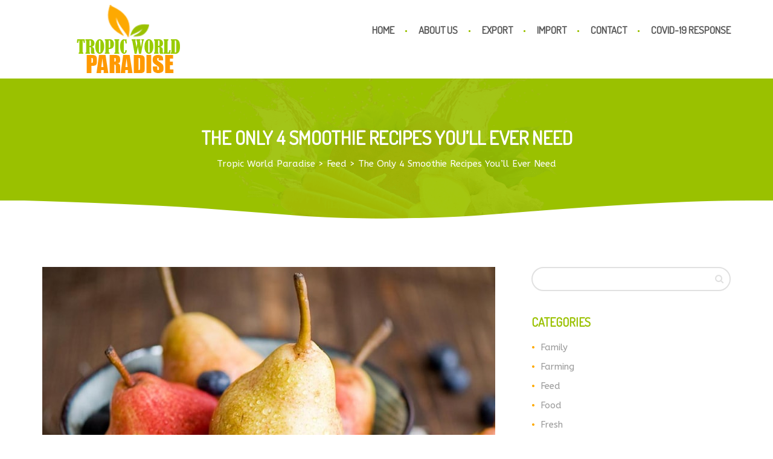

--- FILE ---
content_type: text/html; charset=UTF-8
request_url: https://tropicworldparadise.com/the-only-4-smoothie-recipes-youll-ever-need/
body_size: 10752
content:

<!doctype html>
<html lang="en-US">
<head>
	<meta charset="UTF-8" />
	<meta name="viewport" content="width=device-width, initial-scale=1.0" />
	<meta http-equiv="X-UA-Compatible" content="IE=edge" />
	<link rel="profile" href="http://gmpg.org/xfn/11" />
	<link rel="pingback" href="https://tropicworldparadise.com/xmlrpc.php" />

			
					<link rel="icon" type="image/png" href="https://tropicworldparadise.com/wp-content/uploads/2018/03/favi.png" />
			
	<title>The Only 4 Smoothie Recipes You’ll Ever Need &#8211; Tropic World Paradise</title>
<meta name='robots' content='max-image-preview:large' />
<link rel='dns-prefetch' href='//fonts.googleapis.com' />
<link rel='dns-prefetch' href='//s.w.org' />
<link rel="alternate" type="application/rss+xml" title="Tropic World Paradise &raquo; Feed" href="https://tropicworldparadise.com/feed/" />
<link rel="alternate" type="application/rss+xml" title="Tropic World Paradise &raquo; Comments Feed" href="https://tropicworldparadise.com/comments/feed/" />
<link rel="alternate" type="application/rss+xml" title="Tropic World Paradise &raquo; The Only 4 Smoothie Recipes You’ll Ever Need Comments Feed" href="https://tropicworldparadise.com/the-only-4-smoothie-recipes-youll-ever-need/feed/" />
		<script type="text/javascript">
			window._wpemojiSettings = {"baseUrl":"https:\/\/s.w.org\/images\/core\/emoji\/13.0.1\/72x72\/","ext":".png","svgUrl":"https:\/\/s.w.org\/images\/core\/emoji\/13.0.1\/svg\/","svgExt":".svg","source":{"concatemoji":"https:\/\/tropicworldparadise.com\/wp-includes\/js\/wp-emoji-release.min.js?ver=5.7.14"}};
			!function(e,a,t){var n,r,o,i=a.createElement("canvas"),p=i.getContext&&i.getContext("2d");function s(e,t){var a=String.fromCharCode;p.clearRect(0,0,i.width,i.height),p.fillText(a.apply(this,e),0,0);e=i.toDataURL();return p.clearRect(0,0,i.width,i.height),p.fillText(a.apply(this,t),0,0),e===i.toDataURL()}function c(e){var t=a.createElement("script");t.src=e,t.defer=t.type="text/javascript",a.getElementsByTagName("head")[0].appendChild(t)}for(o=Array("flag","emoji"),t.supports={everything:!0,everythingExceptFlag:!0},r=0;r<o.length;r++)t.supports[o[r]]=function(e){if(!p||!p.fillText)return!1;switch(p.textBaseline="top",p.font="600 32px Arial",e){case"flag":return s([127987,65039,8205,9895,65039],[127987,65039,8203,9895,65039])?!1:!s([55356,56826,55356,56819],[55356,56826,8203,55356,56819])&&!s([55356,57332,56128,56423,56128,56418,56128,56421,56128,56430,56128,56423,56128,56447],[55356,57332,8203,56128,56423,8203,56128,56418,8203,56128,56421,8203,56128,56430,8203,56128,56423,8203,56128,56447]);case"emoji":return!s([55357,56424,8205,55356,57212],[55357,56424,8203,55356,57212])}return!1}(o[r]),t.supports.everything=t.supports.everything&&t.supports[o[r]],"flag"!==o[r]&&(t.supports.everythingExceptFlag=t.supports.everythingExceptFlag&&t.supports[o[r]]);t.supports.everythingExceptFlag=t.supports.everythingExceptFlag&&!t.supports.flag,t.DOMReady=!1,t.readyCallback=function(){t.DOMReady=!0},t.supports.everything||(n=function(){t.readyCallback()},a.addEventListener?(a.addEventListener("DOMContentLoaded",n,!1),e.addEventListener("load",n,!1)):(e.attachEvent("onload",n),a.attachEvent("onreadystatechange",function(){"complete"===a.readyState&&t.readyCallback()})),(n=t.source||{}).concatemoji?c(n.concatemoji):n.wpemoji&&n.twemoji&&(c(n.twemoji),c(n.wpemoji)))}(window,document,window._wpemojiSettings);
		</script>
		<style type="text/css">
img.wp-smiley,
img.emoji {
	display: inline !important;
	border: none !important;
	box-shadow: none !important;
	height: 1em !important;
	width: 1em !important;
	margin: 0 .07em !important;
	vertical-align: -0.1em !important;
	background: none !important;
	padding: 0 !important;
}
</style>
	<link rel='stylesheet' id='wp-block-library-css'  href='https://tropicworldparadise.com/wp-includes/css/dist/block-library/style.min.css?ver=5.7.14' type='text/css' media='all' />
<link rel='stylesheet' id='wc-block-style-css'  href='https://tropicworldparadise.com/wp-content/plugins/woocommerce/packages/woocommerce-blocks/build/style.css?ver=2.4.5' type='text/css' media='all' />
<link rel='stylesheet' id='slick-style-css'  href='https://tropicworldparadise.com/wp-content/plugins/amy-testimonials/assets/css/vendor/slick.css?ver=5.7.14' type='text/css' media='all' />
<link rel='stylesheet' id='slick-theme-css'  href='https://tropicworldparadise.com/wp-content/plugins/amy-testimonials/assets/css/vendor/slick-theme.css?ver=5.7.14' type='text/css' media='all' />
<link rel='stylesheet' id='fancybox-css'  href='https://tropicworldparadise.com/wp-content/plugins/amy-testimonials/assets/css/vendor/jquery.fancybox.css?ver=5.7.14' type='text/css' media='all' />
<link rel='stylesheet' id='amy-testimonial-style-css'  href='https://tropicworldparadise.com/wp-content/plugins/amy-testimonials/assets/css/style.css?ver=5.7.14' type='text/css' media='all' />
<link rel='stylesheet' id='amy-user-style-css'  href='https://tropicworldparadise.com/wp-content/plugins/amy-user/assets/css/style.css?ver=5.7.14' type='text/css' media='all' />
<link rel='stylesheet' id='contact-form-7-css'  href='https://tropicworldparadise.com/wp-content/plugins/contact-form-7/includes/css/styles.css?ver=5.1.5' type='text/css' media='all' />
<link rel='stylesheet' id='rs-plugin-settings-css'  href='https://tropicworldparadise.com/wp-content/plugins/revslider/public/assets/css/settings.css?ver=5.4.6.4' type='text/css' media='all' />
<style id='rs-plugin-settings-inline-css' type='text/css'>
#rs-demo-id {}
</style>
<link rel='stylesheet' id='amy-woocommerce-css'  href='//tropicworldparadise.com/wp-content/themes/amy-organic/css/vendor/woocommerce.css?ver=3.8.3' type='text/css' media='all' />
<style id='woocommerce-inline-inline-css' type='text/css'>
.woocommerce form .form-row .required { visibility: visible; }
</style>
<link rel='stylesheet' id='amy-organic-web-fonts-css'  href='//fonts.googleapis.com/css?family=ABeeZee%3A400%7CDosis%3A400&#038;subset=latin&#038;ver=1.0.0' type='text/css' media='all' />
<link rel='stylesheet' id='font-awesome-css'  href='https://tropicworldparadise.com/wp-content/plugins/js_composer/assets/lib/bower/font-awesome/css/font-awesome.min.css?ver=5.4.5' type='text/css' media='all' />
<link rel='stylesheet' id='animate-css'  href='https://tropicworldparadise.com/wp-content/themes/amy-organic/css/vendor/animate.css?ver=1.0.0' type='text/css' media='all' />
<link rel='stylesheet' id='amy-organic-style-css'  href='https://tropicworldparadise.com/wp-content/themes/amy-organic/css/style.css?ver=1.0.0' type='text/css' media='all' />
<style id='amy-organic-style-inline-css' type='text/css'>
#amy-site-logo img { padding-top: 5px; padding-bottom: 5px; }
#amy-site-nav > ul > li > .amy-link, #amy-site-logo a { line-height: 100px; }
#amy-site-nav > ul > li > .amy-link:before { top: 50px; }
.amy-top-bar-right-float #amy-site-nav > ul > li > .amy-link, .amy-top-bar-float #amy-site-nav > ul > li > .amy-link { line-height: 64px; }
.amy-top-bar-right-float #amy-site-nav > ul > li > .amy-link:before, .amy-top-bar-float #amy-site-nav > ul > li > .amy-link:before { top: 30.5px; }
#page-header { background-image: url(https://tropicworldparadise.com//wp-content/uploads/2018/03/image_55.png); background-repeat: no-repeat; background-position: center center; background-size: initial; background-color: #9ac100; }
body { font-family: "ABeeZee", Arial, sans-serif;font-size: 15px;font-style: normal;font-weight: 400; }
.box-phone { font-family: "Dosis", Arial, sans-serif;font-size: 16;font-style: normal;font-weight: 400; }
@media (max-width: 990px) {
#amy-site-nav { display: none; }
#amy-top-bar { display: none; }
#amy-menu-toggle { display: block; }
#amy-site-logo a { line-height: 80px; }
}

</style>
<link rel='stylesheet' id='bsf-Defaults-css'  href='https://tropicworldparadise.com/wp-content/uploads/smile_fonts/Defaults/Defaults.css?ver=5.7.14' type='text/css' media='all' />
<script type='text/javascript' src='https://tropicworldparadise.com/wp-includes/js/jquery/jquery.min.js?ver=3.5.1' id='jquery-core-js'></script>
<script type='text/javascript' src='https://tropicworldparadise.com/wp-includes/js/jquery/jquery-migrate.min.js?ver=3.3.2' id='jquery-migrate-js'></script>
<script type='text/javascript' src='https://tropicworldparadise.com/wp-content/plugins/revslider/public/assets/js/jquery.themepunch.tools.min.js?ver=5.4.6.4' id='tp-tools-js'></script>
<script type='text/javascript' src='https://tropicworldparadise.com/wp-content/plugins/revslider/public/assets/js/jquery.themepunch.revolution.min.js?ver=5.4.6.4' id='revmin-js'></script>
<script type='text/javascript' src='https://tropicworldparadise.com/wp-content/plugins/woocommerce/assets/js/jquery-blockui/jquery.blockUI.min.js?ver=2.70' id='jquery-blockui-js'></script>
<script type='text/javascript' id='wc-add-to-cart-js-extra'>
/* <![CDATA[ */
var wc_add_to_cart_params = {"ajax_url":"\/wp-admin\/admin-ajax.php","wc_ajax_url":"\/?wc-ajax=%%endpoint%%","i18n_view_cart":"View cart","cart_url":"https:\/\/tropicworldparadise.com","is_cart":"","cart_redirect_after_add":"no"};
/* ]]> */
</script>
<script type='text/javascript' src='https://tropicworldparadise.com/wp-content/plugins/woocommerce/assets/js/frontend/add-to-cart.min.js?ver=3.8.3' id='wc-add-to-cart-js'></script>
<script type='text/javascript' src='https://tropicworldparadise.com/wp-content/plugins/js_composer/assets/js/vendors/woocommerce-add-to-cart.js?ver=5.4.5' id='vc_woocommerce-add-to-cart-js-js'></script>
<script type='text/javascript' id='amy-organic-woocommerce-script-js-extra'>
/* <![CDATA[ */
var amy_wc = {"product_added":"Product added!"};
/* ]]> */
</script>
<script type='text/javascript' src='https://tropicworldparadise.com/wp-content/themes/amy-organic/js/vendor/woocommerce.js?ver=1.0.0' id='amy-organic-woocommerce-script-js'></script>
<script type='text/javascript' src='https://tropicworldparadise.com/wp-content/themes/amy-organic/js/vendor/jquery.easing.js?ver=1.4.0' id='jquery-easing-js'></script>
<script type='text/javascript' src='https://tropicworldparadise.com/wp-content/themes/amy-organic/js/vendor/superfish.js?ver=1.7.9' id='jquery-superfish-js'></script>
<script type='text/javascript' src='https://tropicworldparadise.com/wp-content/themes/amy-organic/js/vendor/imagesloaded.pkgd.js?ver=4.1.1' id='imagesloaded-pkgd-js'></script>
<script type='text/javascript' src='https://tropicworldparadise.com/wp-content/themes/amy-organic/js/vendor/isotope.pkgd.js?ver=3.0.1' id='isotope-pkgd-js'></script>
<script type='text/javascript' src='https://tropicworldparadise.com/wp-content/themes/amy-organic/js/vendor/amyui-fancy-select.js?ver=1.0.0' id='amyui-fancy-select-js'></script>
<script type='text/javascript' src='https://tropicworldparadise.com/wp-content/themes/amy-organic/js/vendor/amyui-number-input.js?ver=1.0.0' id='amyui-number-input-js'></script>
<script type='text/javascript' src='https://tropicworldparadise.com/wp-content/themes/amy-organic/js/vendor/jquery.countdown.min.js?ver=2.2.0' id='jquery-countdown-js'></script>
<script type='text/javascript' id='amy-organic-script-js-extra'>
/* <![CDATA[ */
var amy_script = {"ajax_url":"https:\/\/tropicworldparadise.com\/wp-admin\/admin-ajax.php","viewport":"990","add_to_cart":"Add to cart","add_to_wishlist":"Add to Wishlist","compare":"Compare","added_to_wishlist":"Added to Wishlist"};
/* ]]> */
</script>
<script type='text/javascript' src='https://tropicworldparadise.com/wp-content/themes/amy-organic/js/theme.js?ver=1.0.0' id='amy-organic-script-js'></script>
<link rel="https://api.w.org/" href="https://tropicworldparadise.com/wp-json/" /><link rel="alternate" type="application/json" href="https://tropicworldparadise.com/wp-json/wp/v2/posts/34" /><link rel="EditURI" type="application/rsd+xml" title="RSD" href="https://tropicworldparadise.com/xmlrpc.php?rsd" />
<link rel="wlwmanifest" type="application/wlwmanifest+xml" href="https://tropicworldparadise.com/wp-includes/wlwmanifest.xml" /> 
<meta name="generator" content="WordPress 5.7.14" />
<meta name="generator" content="WooCommerce 3.8.3" />
<link rel="canonical" href="https://tropicworldparadise.com/the-only-4-smoothie-recipes-youll-ever-need/" />
<link rel='shortlink' href='https://tropicworldparadise.com/?p=34' />
<link rel="alternate" type="application/json+oembed" href="https://tropicworldparadise.com/wp-json/oembed/1.0/embed?url=https%3A%2F%2Ftropicworldparadise.com%2Fthe-only-4-smoothie-recipes-youll-ever-need%2F" />
<link rel="alternate" type="text/xml+oembed" href="https://tropicworldparadise.com/wp-json/oembed/1.0/embed?url=https%3A%2F%2Ftropicworldparadise.com%2Fthe-only-4-smoothie-recipes-youll-ever-need%2F&#038;format=xml" />
	<noscript><style>.woocommerce-product-gallery{ opacity: 1 !important; }</style></noscript>
	<style type="text/css">.recentcomments a{display:inline !important;padding:0 !important;margin:0 !important;}</style><meta name="generator" content="Powered by WPBakery Page Builder - drag and drop page builder for WordPress."/>
<!--[if lte IE 9]><link rel="stylesheet" type="text/css" href="https://tropicworldparadise.com/wp-content/plugins/js_composer/assets/css/vc_lte_ie9.min.css" media="screen"><![endif]--><meta name="generator" content="Powered by Slider Revolution 5.4.6.4 - responsive, Mobile-Friendly Slider Plugin for WordPress with comfortable drag and drop interface." />
<script type="text/javascript">function setREVStartSize(e){
				try{ var i=jQuery(window).width(),t=9999,r=0,n=0,l=0,f=0,s=0,h=0;					
					if(e.responsiveLevels&&(jQuery.each(e.responsiveLevels,function(e,f){f>i&&(t=r=f,l=e),i>f&&f>r&&(r=f,n=e)}),t>r&&(l=n)),f=e.gridheight[l]||e.gridheight[0]||e.gridheight,s=e.gridwidth[l]||e.gridwidth[0]||e.gridwidth,h=i/s,h=h>1?1:h,f=Math.round(h*f),"fullscreen"==e.sliderLayout){var u=(e.c.width(),jQuery(window).height());if(void 0!=e.fullScreenOffsetContainer){var c=e.fullScreenOffsetContainer.split(",");if (c) jQuery.each(c,function(e,i){u=jQuery(i).length>0?u-jQuery(i).outerHeight(!0):u}),e.fullScreenOffset.split("%").length>1&&void 0!=e.fullScreenOffset&&e.fullScreenOffset.length>0?u-=jQuery(window).height()*parseInt(e.fullScreenOffset,0)/100:void 0!=e.fullScreenOffset&&e.fullScreenOffset.length>0&&(u-=parseInt(e.fullScreenOffset,0))}f=u}else void 0!=e.minHeight&&f<e.minHeight&&(f=e.minHeight);e.c.closest(".rev_slider_wrapper").css({height:f})					
				}catch(d){console.log("Failure at Presize of Slider:"+d)}
			};</script>
<noscript><style type="text/css"> .wpb_animate_when_almost_visible { opacity: 1; }</style></noscript></head>

<body class="post-template-default single single-post postid-34 single-format-standard theme-amy-organic woocommerce-no-js amy-left-logo amy-float-menu wpb-js-composer js-comp-ver-5.4.5 vc_responsive">
	<div id="page" class="hfeed site">
		
			<div id="amy-top-bar">
				<div class="container">
					<div class="amy-inner">
																							</div>
				</div>
			</div>

					
<!-- begin header -->
<header id="masthead" class="site-header  ">
	<div class="container">
		<div class="amy-inner">

			<!-- begin logo -->
			<div id="amy-site-logo">

	<a href="https://tropicworldparadise.com/" >
<img class="amy-logo amy-logo1x" src="https://tropicworldparadise.com/wp-content/uploads/2018/03/TROLOGO.png" alt="Tropic World Paradise" />


</a>

</div>			<!-- end logo -->

						<!-- begin main menu -->
			<nav id="amy-site-nav">
<ul id="menu-main-menu" class="main-navigation sf-menu"><li id="menu-item-99" class="menu-item menu-item-type-post_type menu-item-object-page menu-item-home menu-item-99 amy-depth-0"><a href="https://tropicworldparadise.com/" class="amy-link amy-link-depth-0 amy-sticky-item">Home</a></li>
<li id="menu-item-102" class="menu-item menu-item-type-post_type menu-item-object-page menu-item-102 amy-depth-0"><a href="https://tropicworldparadise.com/about-us/" class="amy-link amy-link-depth-0 amy-sticky-item">About Us</a></li>
<li id="menu-item-289" class="menu-item menu-item-type-custom menu-item-object-custom menu-item-289 amy-depth-0"><a href="https://tropicworldparadise.com/product-category/export/" class="amy-link amy-link-depth-0 amy-sticky-item">Export</a></li>
<li id="menu-item-290" class="menu-item menu-item-type-custom menu-item-object-custom menu-item-290 amy-depth-0"><a href="https://tropicworldparadise.com/product-category/import/" class="amy-link amy-link-depth-0 amy-sticky-item">Import</a></li>
<li id="menu-item-103" class="menu-item menu-item-type-post_type menu-item-object-page menu-item-103 amy-depth-0"><a href="https://tropicworldparadise.com/contact-us/" class="amy-link amy-link-depth-0 amy-sticky-item">Contact</a></li>
<li id="menu-item-359" class="menu-item menu-item-type-post_type menu-item-object-page menu-item-359 amy-depth-0"><a href="https://tropicworldparadise.com/covid-19-response/" class="amy-link amy-link-depth-0 amy-sticky-item">COVID-19 Response</a></li>
</ul>
</nav>			<!-- end main menu -->

			<div id="amy-menu-toggle"><a><span></span></a></div>		</div>
	</div>
</header>
<!-- end header -->

		<div id="amy-navigation-mobile">
	<div class="container">
		<div class="amy-menu-wrapper">
<div class="menu-main-menu-container"><ul id="menu-main-menu-1" class="menu"><li class="menu-item menu-item-type-post_type menu-item-object-page menu-item-home menu-item-99"><a href="https://tropicworldparadise.com/">Home</a></li>
<li class="menu-item menu-item-type-post_type menu-item-object-page menu-item-102"><a href="https://tropicworldparadise.com/about-us/">About Us</a></li>
<li class="menu-item menu-item-type-custom menu-item-object-custom menu-item-289"><a href="https://tropicworldparadise.com/product-category/export/">Export</a></li>
<li class="menu-item menu-item-type-custom menu-item-object-custom menu-item-290"><a href="https://tropicworldparadise.com/product-category/import/">Import</a></li>
<li class="menu-item menu-item-type-post_type menu-item-object-page menu-item-103"><a href="https://tropicworldparadise.com/contact-us/">Contact</a></li>
<li class="menu-item menu-item-type-post_type menu-item-object-page menu-item-359"><a href="https://tropicworldparadise.com/covid-19-response/">COVID-19 Response</a></li>
</ul></div>
		</div>
	</div>
</div>
		<div id="main">
			<div id="content" class="site-content">


<section id="page-header" class="lg-padding amy-section-curved">
	<div class="container">
		<h1 class="page-title">
			The Only 4 Smoothie Recipes You’ll Ever Need		</h1>

		
			<div class="amy-breadcrumb">
				<span property="itemListElement" typeof="ListItem"><a property="item" typeof="WebPage" title="Go to Tropic World Paradise." href="https://tropicworldparadise.com" class="home" ><span property="name">Tropic World Paradise</span></a><meta property="position" content="1"></span> &gt; <span property="itemListElement" typeof="ListItem"><a property="item" typeof="WebPage" title="Go to the Feed category archives." href="https://tropicworldparadise.com/category/feed/" class="taxonomy category" ><span property="name">Feed</span></a><meta property="position" content="2"></span> &gt; <span class="post post-post current-item">The Only 4 Smoothie Recipes You’ll Ever Need</span>			</div>

				</div>
</section>

	<section class="maincontent blog-default single-post lg-padding">
		<div class="container">
			<div class="row">
				
				<div class="col-md-8">
					<div class="page-content">
						
<article id="post-34" class="post-34 post type-post status-publish format-standard has-post-thumbnail hentry category-feed category-fresh category-uncategorized tag-family">
	<div class="entry-image"><img width="750" height="626" src="https://tropicworldparadise.com/wp-content/uploads/2018/03/image_39.jpg" class="attachment-full size-full wp-post-image" alt="The Only 4 Smoothie Recipes You’ll Ever Need" loading="lazy" srcset="https://tropicworldparadise.com/wp-content/uploads/2018/03/image_39.jpg 750w, https://tropicworldparadise.com/wp-content/uploads/2018/03/image_39-300x250.jpg 300w, https://tropicworldparadise.com/wp-content/uploads/2018/03/image_39-264x221.jpg 264w, https://tropicworldparadise.com/wp-content/uploads/2018/03/image_39-600x501.jpg 600w" sizes="(max-width: 750px) 100vw, 750px" /></div>
	<header class="entry-header">
		
		<div class="entry-meta">
			<span class="entry-author-link author vcard"><a class="url fn n" href="https://tropicworldparadise.com/author/admin/">admin</a></span><span class="entry-date"><a href="https://tropicworldparadise.com/the-only-4-smoothie-recipes-youll-ever-need/">March 4, 2018</a></span><span class="entry-cat-links"><a href="https://tropicworldparadise.com/category/feed/" rel="category tag">Feed</a>, <a href="https://tropicworldparadise.com/category/fresh/" rel="category tag">Fresh</a>, <a href="https://tropicworldparadise.com/category/uncategorized/" rel="category tag">Uncategorized</a></span><span class="entry-comments-link"><a href="https://tropicworldparadise.com/the-only-4-smoothie-recipes-youll-ever-need/#comments">3 Comments</a></span>		</div>
	</header>

			<div class="entry-content">
			<p>Sed ut perspiciatis unde omnis iste natus error sit voluptatem accusantium doloremque laudantium, totam rem aperiam, eaque ipsa quae ab illo inventore veritatis et quasi architecto beatae vitae dicta sunt explicabo. Nemo enim ipsam voluptatem quia voluptas sit aspernatur.</p>
<p>Neque porro quisquam est, qui dolorem ipsum quia dolor sit amet, consectetur, adipisci velit, sed quia non numquam eius modi tempora incidunt ut labore et dolore magnam aliquam quaerat voluptatem. Ut enim ad minima veniam, quis nostrum exercitationem ullam corporis suscipit laboriosam, nisi ut aliquid ex ea commodi consequatur? Quis autem vel eum iure reprehenderit qui in ea voluptate?</p>
<p><strong>VOLUPTATEM QUIA</strong></p>
<p>At vero eos et accusamus et iusto odio dignissimos ducimus qui blanditiis praesentium voluptatum deleniti atque corrupti quos dolores et quas molestias excepturi sint occaecati cupiditate non provident.<img loading="lazy" class="size-medium wp-image-18 alignright" src="https://tropicworldparadise.com/wp-content/uploads/2018/03/image_40.jpg" alt="" width="300" height="191" /></p>
<p>Similique sunt in culpa qui officia deserunt mollitia animi, id est laborum et dolorum fuga. Et harum quidem rerum facilis est et expedita distinctio. Nam libero tempore, cum soluta nobis est eligendi optio cumque nihil impedit quo minus id quod maxime placeat facere possimus, omnis voluptas assumenda est, omnis dolor repellendus.</p>
<blockquote><p>Similique sunt in culpa qui officia deserunt mollitia animi, id est laborum et dolorum fuga. Et harum quidem rerum facilis est et expedita distinctio.</p>
<p>Temporibus autem quibusdam et aut officiis debitis aut rerum necessitatibus saepe eveniet ut et voluptates repudiandae sint et molestiae non recusandae.</p></blockquote>
<p>Lorem ipsum dolor sit amet, consectetur adipiscing elit, sed do eiusmod tempor incididunt ut labore et dolore magna aliqua. Ut enim ad minim veniam, quis nostrud exercitation ullamco laboris nisi ut aliquip ex ea commodo consequat. Duis aute irure dolor in reprehenderit in voluptate velit esse cillum dolore eu fugiat nulla pariatur. Temporibus autem quibusdam et aut officiis debitis aut rerum necessitatibus saepe eveniet ut et voluptates repudiandae sint et molestiae non recusandae.</p>

					</div>
	
	
			<footer class="entry-footer">
				<div class="amy-footer-meta">
					<div class="entry-tags"><span class="tag-links"><a href="https://tropicworldparadise.com/tag/family/" rel="tag">Family</a></span></div>					
		<div class="amy-post-share amy-social-icons">
			<span class="amy-post-share-title">Share:</span>
			<a href="https://www.facebook.com/sharer.php?u=https://tropicworldparadise.com/the-only-4-smoothie-recipes-youll-ever-need/" target="_blank"><i class="fa fa-facebook"></i></a>
			<a href="https://www.twitter.com/share.php?url=https://tropicworldparadise.com/the-only-4-smoothie-recipes-youll-ever-need/" target="_blank"><i class="fa fa-twitter"></i></a>
			<a href="https://plus.google.com/share.php?url=https://tropicworldparadise.com/the-only-4-smoothie-recipes-youll-ever-need/" target="_blank"><i class="fa fa-google-plus"></i></a>
			<a href="https://pinterest.com/pin/create/link?url=https://tropicworldparadise.com/the-only-4-smoothie-recipes-youll-ever-need/" target="_blank"><i class="fa fa-pinterest"></i></a>
		</div>

						</div>

							</footer>

			</article>

		<nav class="post-navigation" role="navigation">
			<div class="nav-previous">
				<a href="https://tropicworldparadise.com/organic-and-its-advantages/" rel="prev"><i class="fa fa-angle-left"></i> Previous Post<br /><strong>Organic and its advantages</strong></a>			</div>
			<div class="nav-next">
				<a href="https://tropicworldparadise.com/red-meat-for-the-dinner/" rel="next">Next Post <i class="fa fa-angle-right"></i><br /><strong>Red Meat For The Dinner</strong></a>			</div>
		</nav>

		
<div id="comments" class="comments-area">
			<h2 class="comments-title">
			3 Comments		</h2>

		
		<ol class="comment-list">
			
		<li class="comment even thread-even depth-1" id="comment-7">
			<article class="comment-body">
				<div class="comment-avatar">
					<img alt='' src='https://secure.gravatar.com/avatar/75d23af433e0cea4c0e45a56dba18b30?s=70&#038;d=mm&#038;r=g' srcset='https://secure.gravatar.com/avatar/75d23af433e0cea4c0e45a56dba18b30?s=140&#038;d=mm&#038;r=g 2x' class='avatar avatar-70 photo' height='70' width='70' loading='lazy'/>				</div>
				<div class="comment-data">
					<footer class="comment-meta">
						<div class="comment-author vcard">
							<span class="fn">Esse Cillum</span>
						</div>

						<div class="comment-metadata">
							<a href="https://tropicworldparadise.com/the-only-4-smoothie-recipes-youll-ever-need/#comment-7">
								<time datetime="2017-02-17T02:55:06+00:00">
									February 17, 2017 at 2:55 am								</time>
							</a>
													</div>

						
						<div class="comment-reply">
							<a rel='nofollow' class='comment-reply-link' href='https://tropicworldparadise.com/the-only-4-smoothie-recipes-youll-ever-need/?replytocom=7#respond' data-commentid="7" data-postid="34" data-belowelement="comment-7" data-respondelement="respond" data-replyto="Reply to Esse Cillum" aria-label='Reply to Esse Cillum'>Reply</a>						</div>
					</footer>

					<div class="comment-content">
											</div>
				</div>
			</article>
		</li>

		</li><!-- #comment-## -->

		<li class="comment odd alt thread-odd thread-alt depth-1" id="comment-8">
			<article class="comment-body">
				<div class="comment-avatar">
					<img alt='' src='https://secure.gravatar.com/avatar/75d23af433e0cea4c0e45a56dba18b30?s=70&#038;d=mm&#038;r=g' srcset='https://secure.gravatar.com/avatar/75d23af433e0cea4c0e45a56dba18b30?s=140&#038;d=mm&#038;r=g 2x' class='avatar avatar-70 photo' height='70' width='70' loading='lazy'/>				</div>
				<div class="comment-data">
					<footer class="comment-meta">
						<div class="comment-author vcard">
							<span class="fn">Debitis Aut</span>
						</div>

						<div class="comment-metadata">
							<a href="https://tropicworldparadise.com/the-only-4-smoothie-recipes-youll-ever-need/#comment-8">
								<time datetime="2017-02-17T02:55:22+00:00">
									February 17, 2017 at 2:55 am								</time>
							</a>
													</div>

						
						<div class="comment-reply">
							<a rel='nofollow' class='comment-reply-link' href='https://tropicworldparadise.com/the-only-4-smoothie-recipes-youll-ever-need/?replytocom=8#respond' data-commentid="8" data-postid="34" data-belowelement="comment-8" data-respondelement="respond" data-replyto="Reply to Debitis Aut" aria-label='Reply to Debitis Aut'>Reply</a>						</div>
					</footer>

					<div class="comment-content">
											</div>
				</div>
			</article>
		</li>

		</li><!-- #comment-## -->
		</ol>

			
	
		<div id="respond" class="comment-respond">
		<h3 id="reply-title" class="comment-reply-title">Write a comment <small><a rel="nofollow" id="cancel-comment-reply-link" href="/the-only-4-smoothie-recipes-youll-ever-need/#respond" style="display:none;">Cancel reply</a></small></h3><form action="https://tropicworldparadise.com/wp-comments-post.php" method="post" id="commentform" class="comment-form" ><p class="comment-notes"><span id="email-notes">Your email address will not be published.</span> Required fields are marked <span class="required">*</span></p><div class="row"><div class="col-md-4"><p class="comment-form-author"><label for="author">Name <span class="required">*</span></label><input type="text" value="" id="author" name="author" size="30" maxlength="245" aria-required="true" required="required" /></p></div>
<div class="col-md-4"><p class="comment-form-email"><label for="email">Email <span class="required">*</span></label><input type="email" value="" id="email" name="email" size="30" maxlength="100" aria-describedby="email-notes" aria-required="true" required="required"/></p></div>
<div class="col-md-4"><p class="comment-form-url"><label for="url">Website</label><input type="url" value="" id="url" name="url" size="30" maxlength="200" /></p></div></div>
<p class="comment-form-cookies-consent"><input id="wp-comment-cookies-consent" name="wp-comment-cookies-consent" type="checkbox" value="yes" /> <label for="wp-comment-cookies-consent">Save my name, email, and website in this browser for the next time I comment.</label></p>
<p class="comment-form-comment"><label for="comment">Comment <span class="required">*</span></label><textarea name="comment" id="comment" cols="45" rows="8" aria-required="true" required="required"></textarea><p class="form-submit"><input name="submit" type="submit" id="submit" class="submit" value="Post Comment" /> <input type='hidden' name='comment_post_ID' value='34' id='comment_post_ID' />
<input type='hidden' name='comment_parent' id='comment_parent' value='0' />
</p></form>	</div><!-- #respond -->
	</div>
					</div>
				</div>

							<div class="col-md-4 amy-sidebar-clear">
				<div class="page-sidebar sidebar-right">
					
<aside id="sidebar">
	<div class="amy-widget widget_search">
<form action="https://tropicworldparadise.com/" id="searchform" name="searchform" class="search-form" method="get">
	<input type="text" name="s" class="search-field" placeholder="" />
	<button type="submit" class="fa fa-search"></button>
</form>
<div class="clear"></div></div><div class="amy-widget widget_categories"><div class="amy-widget-title"><h4>Categories</h4></div>
			<ul>
					<li class="cat-item cat-item-16"><a href="https://tropicworldparadise.com/category/family/">Family</a>
</li>
	<li class="cat-item cat-item-17"><a href="https://tropicworldparadise.com/category/farming/">Farming</a>
</li>
	<li class="cat-item cat-item-18"><a href="https://tropicworldparadise.com/category/feed/">Feed</a>
</li>
	<li class="cat-item cat-item-19"><a href="https://tropicworldparadise.com/category/food/">Food</a>
</li>
	<li class="cat-item cat-item-20"><a href="https://tropicworldparadise.com/category/fresh/">Fresh</a>
</li>
	<li class="cat-item cat-item-21"><a href="https://tropicworldparadise.com/category/fruits/">Fruits</a>
</li>
	<li class="cat-item cat-item-22"><a href="https://tropicworldparadise.com/category/organic/">Organic</a>
</li>
	<li class="cat-item cat-item-1"><a href="https://tropicworldparadise.com/category/uncategorized/">Uncategorized</a>
</li>
			</ul>

			<div class="clear"></div></div><div class="amy-widget amy-widget-list"><div class="amy-widget amy-widget-list "><h4 class="amy-title amy-widget-title">RECENT POST</h4><div class="entry-item"><div class="entry-thumb"><img width="70" height="70" src="https://tropicworldparadise.com/wp-content/uploads/2018/03/image_39-150x150.jpg" class="attachment-70x96 size-70x96 wp-post-image" alt="" loading="lazy" srcset="https://tropicworldparadise.com/wp-content/uploads/2018/03/image_39-150x150.jpg 150w, https://tropicworldparadise.com/wp-content/uploads/2018/03/image_39-300x300.jpg 300w, https://tropicworldparadise.com/wp-content/uploads/2018/03/image_39-100x100.jpg 100w" sizes="(max-width: 70px) 100vw, 70px" /></div><div class="entry-content"><h2 class="entry-title"><a href="https://tropicworldparadise.com/the-only-4-smoothie-recipes-youll-ever-need/">The Only 4 Smoothie Recipes You’ll Ever Need</a></h2><div class="entry-meta"><span class="entry-date">March 4, 2018</span></div></div><div class="clearfix"></div></div></div><div class="clear"></div></div><div class="amy-widget widget_archive"><div class="amy-widget-title"><h4>Archives</h4></div>
			<ul>
					<li><a href='https://tropicworldparadise.com/2018/03/'>March 2018</a></li>
			</ul>

			<div class="clear"></div></div><div class="amy-widget widget_tag_cloud"><div class="amy-widget-title"><h4>POPULAR TAGS</h4></div><div class="tagcloud"><a href="https://tropicworldparadise.com/tag/family/" class="tag-cloud-link tag-link-36 tag-link-position-1" style="font-size: 12pt;" aria-label="Family (3 items)">Family</a>
<a href="https://tropicworldparadise.com/tag/farming/" class="tag-cloud-link tag-link-37 tag-link-position-2" style="font-size: 22pt;" aria-label="Farming (7 items)">Farming</a>
<a href="https://tropicworldparadise.com/tag/feed/" class="tag-cloud-link tag-link-42 tag-link-position-3" style="font-size: 12pt;" aria-label="Feed (3 items)">Feed</a>
<a href="https://tropicworldparadise.com/tag/food/" class="tag-cloud-link tag-link-40 tag-link-position-4" style="font-size: 15.333333333333pt;" aria-label="Food (4 items)">Food</a>
<a href="https://tropicworldparadise.com/tag/fresh/" class="tag-cloud-link tag-link-39 tag-link-position-5" style="font-size: 15.333333333333pt;" aria-label="Fresh (4 items)">Fresh</a>
<a href="https://tropicworldparadise.com/tag/fruits/" class="tag-cloud-link tag-link-41 tag-link-position-6" style="font-size: 8pt;" aria-label="Fruits (2 items)">Fruits</a>
<a href="https://tropicworldparadise.com/tag/organic/" class="tag-cloud-link tag-link-38 tag-link-position-7" style="font-size: 18pt;" aria-label="Organic (5 items)">Organic</a>
<a href="https://tropicworldparadise.com/tag/video/" class="tag-cloud-link tag-link-35 tag-link-position-8" style="font-size: 15.333333333333pt;" aria-label="Video (4 items)">Video</a></div>
<div class="clear"></div></div><div class="amy-widget amy-widget-module"><div class=" instagram "><h4 class="amy-title amy-widget-title">INSTAGRAM PHOTOS</h4><p>No data</p></div><div class="clear"></div></div><div class="amy-widget widget_recent_comments"><div class="amy-widget-title"><h4>Recent Comments</h4></div><ul id="recentcomments"><li class="recentcomments"><span class="comment-author-link">Soluta Nobis</span> on <a href="https://tropicworldparadise.com/eight-methods-to-choose-fresh-food/#comment-35">Eight Methods To Choose Fresh Food</a></li><li class="recentcomments"><span class="comment-author-link">Est Laborum</span> on <a href="https://tropicworldparadise.com/eight-methods-to-choose-fresh-food/#comment-34">Eight Methods To Choose Fresh Food</a></li><li class="recentcomments"><span class="comment-author-link">Ducimus Qui</span> on <a href="https://tropicworldparadise.com/eight-methods-to-choose-fresh-food/#comment-33">Eight Methods To Choose Fresh Food</a></li><li class="recentcomments"><span class="comment-author-link">Accusantium</span> on <a href="https://tropicworldparadise.com/tomatoes-in-the-organic-farm/#comment-26">Tomatoes In The Organic Farm</a></li><li class="recentcomments"><span class="comment-author-link">Voluptate Velit</span> on <a href="https://tropicworldparadise.com/red-meat-for-the-dinner/#comment-44">Red Meat For The Dinner</a></li></ul><div class="clear"></div></div></aside>
				</div>
			</div>

						</div>
		</div>
	</section>


			</div>
		</div>

		
			<div id="amy-footer-widgets-before" class="amy-footer-widgets-before lg-padding amy-section-curved">
				<div class="container">
					<div class="amy-widget widget_mc4wp_form_widget"><div class="amy-widget-title"><h4>Newsletter</h4></div><script>(function() {
	if (!window.mc4wp) {
		window.mc4wp = {
			listeners: [],
			forms    : {
				on: function (event, callback) {
					window.mc4wp.listeners.push({
						event   : event,
						callback: callback
					});
				}
			}
		}
	}
})();
</script><!-- Mailchimp for WordPress v4.7 - https://wordpress.org/plugins/mailchimp-for-wp/ --><form id="mc4wp-form-1" class="mc4wp-form mc4wp-form-88" method="post" data-id="88" data-name="Form" ><div class="mc4wp-form-fields"><p>
	<label>Email address: </label>
	<input type="email" name="EMAIL" placeholder="Your email address" required />
</p>

<p>
	<input type="submit" value="Sign up" />
</p></div><label style="display: none !important;">Leave this field empty if you're human: <input type="text" name="_mc4wp_honeypot" value="" tabindex="-1" autocomplete="off" /></label><input type="hidden" name="_mc4wp_timestamp" value="1769103742" /><input type="hidden" name="_mc4wp_form_id" value="88" /><input type="hidden" name="_mc4wp_form_element_id" value="mc4wp-form-1" /><div class="mc4wp-response"></div></form><!-- / Mailchimp for WordPress Plugin --><div class="clear"></div></div>				</div>
			</div>

			
					<div id="amy-footer-wdigets" class="amy-footer">
				<div class="container">
					<div class="row">
													<div class="col-md-4 amy-footer-left amy-widgets-1">
								<div class="amy-widget amy-widget-module"><div class=" about "><div class="footer-logo"><a href="https://tropicworldparadise.com/"><img width="280" height="120" src="https://tropicworldparadise.com/wp-content/uploads/2018/03/TROLOGO.png" class="attachment-full size-full" alt="" loading="lazy" /></a></div></div><div class="clear"></div></div><div class="amy-widget amy-widget-module"><div class=" contact "><h4 class="amy-title amy-widget-title">Contact Us</h4><div class="vcard"><div class="adr">Tropic World Paradise</div><div class="url">www.tropicworldparadise.com</div><div class="tel">Tel: +421 </div><div class="email">info@tropicworldparadise.com</div></div></div><div class="clear"></div></div>							</div>

							<div class="col-md-8 amy-footer-right">
								<div class="row amy-footer-widgets">
																			<div class="col-md-4 amy-widgets-2">
																					</div>
																			<div class="col-md-4 amy-widgets-3">
											<div class="amy-widget widget_text"><div class="amy-widget-title"><h4>Branch</h4></div>			<div class="textwidget"><ul>
<li>Tropic World Paradise<br />
Bucharest, Romania</li>
<li>Tropic World Paradise<br />
Singapore</li>
<li>Tropic World Paradise<br />
Hong Kong</li>
<li>Tropic World Paradise<br />
Cairo, Egypt</li>
</ul>
<p>&nbsp;</p>
</div>
		<div class="clear"></div></div>										</div>
																			<div class="col-md-4 amy-widgets-4">
											<div class="amy-widget widget_text"><div class="amy-widget-title"><h4>Find us on</h4></div>			<div class="textwidget"><div class="amy-social-list">

<ul>
<li>
<a href="#"><span class="fa fa-facebook"></span>Facebook</a>
</li>
<li>
<a href="#"><span class="fa fa-twitter"></span>Twitter</a>
</li>

<li>
<a href="#"><span class="fa fa-youtube-play"></span>YouTube</a>
</li>

<li>
<a href="#"><span class="fa fa-google-plus"></span>Google+</a>
</li>

<li>
<a href="#"><span class="fa fa-pinterest"></span>Pinterest</a>
</li>

</ul>

</div></div>
		<div class="clear"></div></div>										</div>
																	</div>

																	<div class="col-md-12 amy-copyright">
										
			<div class="amy-copyright-left pull-left">
												<div class="amy-module amy-module-text " style="">
											Copyright © 2018 Tropic World Paradise. Designed by <a href='http://orangestudioz.com'>OrangeStudioz</a>. All Rights Reserved.									</div>
									</div>

																						</div>
															</div>
											</div>
				</div>
			</div>
		

		
			</div>

	<script>(function() {function addEventListener(element,event,handler) {
	if(element.addEventListener) {
		element.addEventListener(event,handler, false);
	} else if(element.attachEvent){
		element.attachEvent('on'+event,handler);
	}
}function maybePrefixUrlField() {
	if(this.value.trim() !== '' && this.value.indexOf('http') !== 0) {
		this.value = "http://" + this.value;
	}
}

var urlFields = document.querySelectorAll('.mc4wp-form input[type="url"]');
if( urlFields && urlFields.length > 0 ) {
	for( var j=0; j < urlFields.length; j++ ) {
		addEventListener(urlFields[j],'blur',maybePrefixUrlField);
	}
}/* test if browser supports date fields */
var testInput = document.createElement('input');
testInput.setAttribute('type', 'date');
if( testInput.type !== 'date') {

	/* add placeholder & pattern to all date fields */
	var dateFields = document.querySelectorAll('.mc4wp-form input[type="date"]');
	for(var i=0; i<dateFields.length; i++) {
		if(!dateFields[i].placeholder) {
			dateFields[i].placeholder = 'YYYY-MM-DD';
		}
		if(!dateFields[i].pattern) {
			dateFields[i].pattern = '[0-9]{4}-(0[1-9]|1[012])-(0[1-9]|1[0-9]|2[0-9]|3[01])';
		}
	}
}

})();</script>	<script type="text/javascript">
		var c = document.body.className;
		c = c.replace(/woocommerce-no-js/, 'woocommerce-js');
		document.body.className = c;
	</script>
	<script type='text/javascript' src='https://tropicworldparadise.com/wp-content/plugins/amy-testimonials/assets/js/vendor/jquery.validate.min.js?ver=1.15.0' id='jquery-validate-js'></script>
<script type='text/javascript' src='https://tropicworldparadise.com/wp-content/plugins/amy-testimonials/assets/js/vendor/slick.min.js?ver=1.6.0' id='slick-js'></script>
<script type='text/javascript' src='https://tropicworldparadise.com/wp-content/plugins/amy-testimonials/assets/js/vendor/jquery.fancybox.js?ver=2.1.5' id='fancybox-js'></script>
<script type='text/javascript' id='amy-testimonial-script-js-extra'>
/* <![CDATA[ */
var amy_testimonial_script = {"ajax_url":"https:\/\/tropicworldparadise.com\/wp-admin\/admin-ajax.php"};
/* ]]> */
</script>
<script type='text/javascript' src='https://tropicworldparadise.com/wp-content/plugins/amy-testimonials/assets/js/script.js?ver=1.0.0' id='amy-testimonial-script-js'></script>
<script type='text/javascript' id='amy-user-script-js-extra'>
/* <![CDATA[ */
var amy_user_script = {"ajax_url":"https:\/\/tropicworldparadise.com\/wp-admin\/admin-ajax.php","enable_fb_login":"1","fb_app_id":"","enable_google_login":"1","gg_app_id":"","gg_client_id":""};
/* ]]> */
</script>
<script type='text/javascript' src='https://tropicworldparadise.com/wp-content/plugins/amy-user/assets/js/script.js?ver=1.0.0' id='amy-user-script-js'></script>
<script type='text/javascript' id='contact-form-7-js-extra'>
/* <![CDATA[ */
var wpcf7 = {"apiSettings":{"root":"https:\/\/tropicworldparadise.com\/wp-json\/contact-form-7\/v1","namespace":"contact-form-7\/v1"}};
/* ]]> */
</script>
<script type='text/javascript' src='https://tropicworldparadise.com/wp-content/plugins/contact-form-7/includes/js/scripts.js?ver=5.1.5' id='contact-form-7-js'></script>
<script type='text/javascript' src='https://tropicworldparadise.com/wp-content/plugins/woocommerce/assets/js/js-cookie/js.cookie.min.js?ver=2.1.4' id='js-cookie-js'></script>
<script type='text/javascript' id='woocommerce-js-extra'>
/* <![CDATA[ */
var woocommerce_params = {"ajax_url":"\/wp-admin\/admin-ajax.php","wc_ajax_url":"\/?wc-ajax=%%endpoint%%"};
/* ]]> */
</script>
<script type='text/javascript' src='https://tropicworldparadise.com/wp-content/plugins/woocommerce/assets/js/frontend/woocommerce.min.js?ver=3.8.3' id='woocommerce-js'></script>
<script type='text/javascript' id='wc-cart-fragments-js-extra'>
/* <![CDATA[ */
var wc_cart_fragments_params = {"ajax_url":"\/wp-admin\/admin-ajax.php","wc_ajax_url":"\/?wc-ajax=%%endpoint%%","cart_hash_key":"wc_cart_hash_2297b98df4de88935171df86684b741a","fragment_name":"wc_fragments_2297b98df4de88935171df86684b741a","request_timeout":"5000"};
/* ]]> */
</script>
<script type='text/javascript' src='https://tropicworldparadise.com/wp-content/plugins/woocommerce/assets/js/frontend/cart-fragments.min.js?ver=3.8.3' id='wc-cart-fragments-js'></script>
<script type='text/javascript' src='https://tropicworldparadise.com/wp-includes/js/comment-reply.min.js?ver=5.7.14' id='comment-reply-js'></script>
<script type='text/javascript' src='https://tropicworldparadise.com/wp-content/themes/amy-organic/js/vendor/bootstrap-tab.js?ver=3.3.6' id='bootstrap-tab-js'></script>
<script type='text/javascript' src='https://tropicworldparadise.com/wp-includes/js/wp-embed.min.js?ver=5.7.14' id='wp-embed-js'></script>
<script type='text/javascript' id='mc4wp-forms-api-js-extra'>
/* <![CDATA[ */
var mc4wp_forms_config = [];
/* ]]> */
</script>
<script type='text/javascript' src='https://tropicworldparadise.com/wp-content/plugins/mailchimp-for-wp/assets/js/forms-api.min.js?ver=4.7' id='mc4wp-forms-api-js'></script>
<!--[if lte IE 9]>
<script type='text/javascript' src='https://tropicworldparadise.com/wp-content/plugins/mailchimp-for-wp/assets/js/third-party/placeholders.min.js?ver=4.7' id='mc4wp-forms-placeholders-js'></script>
<![endif]-->
 
</body>
</html>


--- FILE ---
content_type: text/html
request_url: https://content.googleapis.com/static/proxy.html?usegapi=1&jsh=m%3B%2F_%2Fscs%2Fabc-static%2F_%2Fjs%2Fk%3Dgapi.lb.en.2kN9-TZiXrM.O%2Fd%3D1%2Frs%3DAHpOoo_B4hu0FeWRuWHfxnZ3V0WubwN7Qw%2Fm%3D__features__
body_size: -187
content:
<!DOCTYPE html>
<html>
<head>
<title></title>
<meta http-equiv="X-UA-Compatible" content="IE=edge" />
<script nonce="FesB5LwtGkiThF5xUXNUPw">
  window['startup'] = function() {
    googleapis.server.init();
  };
</script>
<script src="https://apis.google.com/js/googleapis.proxy.js?onload=startup" async defer nonce="FesB5LwtGkiThF5xUXNUPw"></script>
</head>
<body>
</body>
</html>


--- FILE ---
content_type: text/css
request_url: https://tropicworldparadise.com/wp-content/themes/amy-organic/css/vendor/woocommerce.css?ver=3.8.3
body_size: 6908
content:
/**
 * WooCommerce Styles
 *
 * Version: 1.0.0
 * License: MIT - http://www.amytheme.com
 */

.select2-container .select2-choice {
	border: 2px solid #e1e1e1;
	padding: 7px 15px;
}

.select2-container.select2-drop-above .select2-choice {
	border: 2px solid #e1e1e1;
	border-top-color: transparent;
}

.select2-container.select2-container-active .select2-choice {
	border-color: #9ac100;
}

.select2-container.select2-dropdown-open .select2-choice {
	border-color: #e1e1e1;
}

.select2-drop {
	margin-top: -2px;
}

.select2-drop-active {
	border: 2px solid #e1e1e1;
	border-top: none;
}

.select2-drop-active.select2-drop.select2-drop-above {
	border-top: 2px solid #e1e1e1;
}

.woocommerce .col2-set,
.woocommerce-page .col2-set {
	width: 100%;
}

.woocommerce .col2-set:before,
.woocommerce .col2-set:after,
.woocommerce-page .col2-set:before,
.woocommerce-page .col2-set:after {
	content: " ";
	display: table;
}

.woocommerce .col2-set:after,
.woocommerce-page .col2-set:after {
	clear: both;
}

.woocommerce .col2-set .col-1,
.woocommerce-page .col2-set .col-1 {
	float: left;
	width: 48%;
}

.woocommerce .col2-set .col-2,
.woocommerce-page .col2-set .col-2 {
	float: right;
	width: 48%;
}

.woocommerce form .form-row:before,
.woocommerce form .form-row:after,
.woocommerce-page form .form-row:before,
.woocommerce-page form .form-row:after {
	content: " ";
	display: table;
}

.woocommerce form .form-row:after,
.woocommerce-page form .form-row:after {
	clear: both;
}

.woocommerce form .form-row label,
.woocommerce-page form .form-row label {
	display: block;
}

.woocommerce form .form-row label.checkbox,
.woocommerce-page form .form-row label.checkbox {
	display: inline;
}

.woocommerce form .form-row select,
.woocommerce-page form .form-row select {
	width: 100%;
}

.woocommerce form .form-row .input-text,
.woocommerce-page form .form-row .input-text {
	box-sizing: border-box;
	width: 100%;
}

.woocommerce form .form-row-first,
.woocommerce form .form-row-last,
.woocommerce-page form .form-row-first,
.woocommerce-page form .form-row-last {
	float: left;
	width: 47%;
	overflow: visible;
}

.woocommerce form .form-row-last,
.woocommerce-page form .form-row-last {
	float: right;
}

.woocommerce form .form-row-wide,
.woocommerce-page form .form-row-wide {
	clear: both;
}

.woocommerce #payment .form-row select,
.woocommerce-page #payment .form-row select {
	width: auto;
}

.woocommerce #payment .wc-terms-and-conditions,
.woocommerce #payment .terms,
.woocommerce-page #payment .wc-terms-and-conditions,
.woocommerce-page #payment .terms {
	text-align: left;
	padding: 0 16px 0 0;
	float: left;
}

.woocommerce #payment #place_order,
.woocommerce-page #payment #place_order {
	float: right;
}

.woocommerce .products,
.woocommerce-page .products {
	clear: both;
}

.woocommerce .products:before,
.woocommerce .products:after,
.woocommerce-page .products:before,
.woocommerce-page .products:after {
	content: " ";
	display: table;
}

.woocommerce .products:after,
.woocommerce-page .products:after {
	clear: both;
}

.woocommerce .products .first,
.woocommerce-page .products .first {
	clear: both;
}

.woocommerce .products .last,
.woocommerce-page .products .last {
	margin-right: 0;
}

.woocommerce .woocommerce-result-count,
.woocommerce-page .woocommerce-result-count {
	float: left;
}

.woocommerce .woocommerce-ordering,
.woocommerce-page .woocommerce-ordering {
	float: right;
}

.woocommerce div.product div.thumbnails:before,
.woocommerce div.product div.thumbnails:after,
.woocommerce #content div.product div.thumbnails:before,
.woocommerce #content div.product div.thumbnails:after,
.woocommerce-page div.product div.thumbnails:before,
.woocommerce-page div.product div.thumbnails:after,
.woocommerce-page #content div.product div.thumbnails:before,
.woocommerce-page #content div.product div.thumbnails:after {
	content: " ";
	display: table;
}

.woocommerce div.product div.thumbnails:after,
.woocommerce #content div.product div.thumbnails:after,
.woocommerce-page div.product div.thumbnails:after,
.woocommerce-page #content div.product div.thumbnails:after {
	clear: both;
}

.woocommerce div.product div.thumbnails a,
.woocommerce #content div.product div.thumbnails a,
.woocommerce-page div.product div.thumbnails a,
.woocommerce-page #content div.product div.thumbnails a {
	float: left;
	width: 30.75%;
	margin-right: 3.8%;
	margin-bottom: 1em;
}

.woocommerce div.product div.thumbnails a.last,
.woocommerce #content div.product div.thumbnails a.last,
.woocommerce-page div.product div.thumbnails a.last,
.woocommerce-page #content div.product div.thumbnails a.last {
	margin-right: 0;
}

.woocommerce div.product div.thumbnails a.first,
.woocommerce #content div.product div.thumbnails a.first,
.woocommerce-page div.product div.thumbnails a.first,
.woocommerce-page #content div.product div.thumbnails a.first {
	clear: both;
}

.woocommerce div.product div.thumbnails.columns-1 a,
.woocommerce #content div.product div.thumbnails.columns-1 a,
.woocommerce-page div.product div.thumbnails.columns-1 a,
.woocommerce-page #content div.product div.thumbnails.columns-1 a {
	width: 100%;
	margin-right: 0;
	float: none;
}

.woocommerce div.product div.thumbnails.columns-2 a,
.woocommerce #content div.product div.thumbnails.columns-2 a,
.woocommerce-page div.product div.thumbnails.columns-2 a,
.woocommerce-page #content div.product div.thumbnails.columns-2 a {
	width: 48%;
}

.woocommerce div.product div.thumbnails.columns-4 a,
.woocommerce #content div.product div.thumbnails.columns-4 a,
.woocommerce-page div.product div.thumbnails.columns-4 a,
.woocommerce-page #content div.product div.thumbnails.columns-4 a {
	width: 22.05%;
}

.woocommerce div.product div.thumbnails.columns-5 a,
.woocommerce #content div.product div.thumbnails.columns-5 a,
.woocommerce-page div.product div.thumbnails.columns-5 a,
.woocommerce-page #content div.product div.thumbnails.columns-5 a {
	width: 16.9%;
}

.woocommerce div.product #reviews .comment:before,
.woocommerce div.product #reviews .comment:after,
.woocommerce #content div.product #reviews .comment:before,
.woocommerce #content div.product #reviews .comment:after,
.woocommerce-page div.product #reviews .comment:before,
.woocommerce-page div.product #reviews .comment:after,
.woocommerce-page #content div.product #reviews .comment:before,
.woocommerce-page #content div.product #reviews .comment:after {
	content: " ";
	display: table;
}

.woocommerce div.product #reviews .comment:after,
.woocommerce #content div.product #reviews .comment:after,
.woocommerce-page div.product #reviews .comment:after,
.woocommerce-page #content div.product #reviews .comment:after {
	clear: both;
}

.woocommerce div.product #reviews .comment img,
.woocommerce #content div.product #reviews .comment img,
.woocommerce-page div.product #reviews .comment img,
.woocommerce-page #content div.product #reviews .comment img {
	float: right;
	height: auto;
}

.woocommerce table.cart img,
.woocommerce #content table.cart img,
.woocommerce-page table.cart img,
.woocommerce-page #content table.cart img {
	height: auto;
}

.woocommerce table.cart td.actions,
.woocommerce #content table.cart td.actions,
.woocommerce-page table.cart td.actions,
.woocommerce-page #content table.cart td.actions {
	text-align: right;
}

.woocommerce table.cart td.actions .input-text,
.woocommerce #content table.cart td.actions .input-text,
.woocommerce-page table.cart td.actions .input-text,
.woocommerce-page #content table.cart td.actions .input-text {
	width: 140px;
	float: left;
	margin-right: 10px;
}

.woocommerce table.cart td.actions .coupon,
.woocommerce #content table.cart td.actions .coupon,
.woocommerce-page table.cart td.actions .coupon,
.woocommerce-page #content table.cart td.actions .coupon {
	float: left;
}

.woocommerce table.cart td.actions .coupon label,
.woocommerce #content table.cart td.actions .coupon label,
.woocommerce-page table.cart td.actions .coupon label,
.woocommerce-page #content table.cart td.actions .coupon label {
	display: none;
}

.woocommerce .cart-collaterals,
.woocommerce-page .cart-collaterals {
	width: 100%;
}

.woocommerce .cart-collaterals:before,
.woocommerce .cart-collaterals:after,
.woocommerce-page .cart-collaterals:before,
.woocommerce-page .cart-collaterals:after {
	content: " ";
	display: table;
}

.woocommerce .cart-collaterals:after,
.woocommerce-page .cart-collaterals:after {
	clear: both;
}

.woocommerce .cart-collaterals .related,
.woocommerce-page .cart-collaterals .related {
	width: 30.75%;
	float: left;
}

.woocommerce .cart-collaterals .cross-sells,
.woocommerce-page .cart-collaterals .cross-sells {
	width: 66.6666%;
	float: left;
}

.woocommerce .cart-collaterals .shipping_calculator,
.woocommerce-page .cart-collaterals .shipping_calculator {
	width: 48%;
	clear: right;
	float: right;
}

.woocommerce .cart-collaterals .shipping_calculator:before,
.woocommerce .cart-collaterals .shipping_calculator:after,
.woocommerce-page .cart-collaterals .shipping_calculator:before,
.woocommerce-page .cart-collaterals .shipping_calculator:after {
	content: " ";
	display: table;
}

.woocommerce .cart-collaterals .shipping_calculator:after,
.woocommerce-page .cart-collaterals .shipping_calculator:after {
	clear: both;
}

.woocommerce .cart-collaterals .shipping_calculator .col2-set .col-1,
.woocommerce .cart-collaterals .shipping_calculator .col2-set .col-2,
.woocommerce-page .cart-collaterals .shipping_calculator .col2-set .col-1,
.woocommerce-page .cart-collaterals .shipping_calculator .col2-set .col-2 {
	width: 47%;
}

.woocommerce .cart-collaterals .cart_totals,
.woocommerce-page .cart-collaterals .cart_totals {
	float: right;
	width: 33.3333%;
}

.woocommerce #order_review,
.woocommerce-page #order_review {
	width: 100%;
}

.woocommerce #order_review:before,
.woocommerce #order_review:after,
.woocommerce-page #order_review:before,
.woocommerce-page #order_review:after {
	content: " ";
	display: table;
}

.woocommerce #order_review:after,
.woocommerce-page #order_review:after {
	clear: both;
}

.woocommerce #order_review .woocommerce-checkout-review-order-table,
.woocommerce-page #order_review .woocommerce-checkout-review-order-table {
	width: 48%;
	float: right;
}

.woocommerce #order_review .woocommerce-checkout-payment,
.woocommerce-page #order_review .woocommerce-checkout-payment {
	width: 48%;
	float: left;
}

.woocommerce ul.cart_list li:before,
.woocommerce ul.cart_list li:after,
.woocommerce ul.product_list_widget li:before,
.woocommerce ul.product_list_widget li:after,
.woocommerce-page ul.cart_list li:before,
.woocommerce-page ul.cart_list li:after,
.woocommerce-page ul.product_list_widget li:before,
.woocommerce-page ul.product_list_widget li:after {
	content: " ";
	display: table;
}

.woocommerce ul.cart_list li:after,
.woocommerce ul.product_list_widget li:after,
.woocommerce-page ul.cart_list li:after,
.woocommerce-page ul.product_list_widget li:after {
	clear: both;
}

.woocommerce ul.cart_list li img,
.woocommerce ul.product_list_widget li img,
.woocommerce-page ul.cart_list li img,
.woocommerce-page ul.product_list_widget li img {
	float: right;
	height: auto;
}

.woocommerce .blockUI.blockOverlay,
.woocommerce-page .blockUI.blockOverlay {
	position: relative;
}

.woocommerce .blockUI.blockOverlay::before,
.woocommerce-page .blockUI.blockOverlay::before {
	animation: spin 1s ease-in-out infinite;
	height: 1em;
	width: 1em;
	display: block;
	position: absolute;
	top: 50%;
	left: 50%;
	margin-left: -0.5em;
	margin-top: -0.5em;
	content: "";
	background: url(../../images/icons/loader.svg) center center;
	background-size: cover;
	line-height: 1;
	text-align: center;
	font-size: 2em;
	color: rgba(0, 0, 0, 0.75);
}

.woocommerce .loader::before,
.woocommerce-page .loader::before {
	animation: spin 1s ease-in-out infinite;
	height: 1em;
	width: 1em;
	display: block;
	position: absolute;
	top: 50%;
	left: 50%;
	margin-left: -0.5em;
	margin-top: -0.5em;
	content: "";
	background: url(../../images/icons/loader.svg) center center;
	background-size: cover;
	line-height: 1;
	text-align: center;
	font-size: 2em;
	color: rgba(0, 0, 0, 0.75);
}

.woocommerce a.remove,
.woocommerce-page a.remove {
	font-size: 24px;
	font-weight: bold;
	color: #fda901;
	line-height: 25px;
	text-align: center;
	display: block;
	width: 24px;
	height: 24px;
	border-radius: 100%;
}

.woocommerce a.remove:hover,
.woocommerce-page a.remove:hover {
	background: #fda901;
	color: #fff;
}

.woocommerce .woocommerce-error,
.woocommerce .woocommerce-info,
.woocommerce .woocommerce-message,
.woocommerce-page .woocommerce-error,
.woocommerce-page .woocommerce-info,
.woocommerce-page .woocommerce-message {
	line-height: 40px;
	padding: 10px 20px 10px 50px;
	margin: 0 0 40px;
	border-top: 2px solid;
	position: relative;
}

.woocommerce .woocommerce-error:before,
.woocommerce .woocommerce-info:before,
.woocommerce .woocommerce-message:before,
.woocommerce-page .woocommerce-error:before,
.woocommerce-page .woocommerce-info:before,
.woocommerce-page .woocommerce-message:before {
	line-height: 22px;
	font-family: FontAwesome;
	font-size: 20px;
	left: 20px;
	display: inline-block;
	top: 1em;
	position: absolute;
}

.woocommerce .woocommerce-error a.button,
.woocommerce .woocommerce-info a.button,
.woocommerce .woocommerce-message a.button,
.woocommerce-page .woocommerce-error a.button,
.woocommerce-page .woocommerce-info a.button,
.woocommerce-page .woocommerce-message a.button {
	float: right;
	margin-bottom: 0;
}

.woocommerce .woocommerce-message,
.woocommerce-page .woocommerce-message {
	border-color: #9ac100;
}

.woocommerce .woocommerce-message:before,
.woocommerce-page .woocommerce-message:before {
	content: "\f058";
	color: #9ac100;
}

.woocommerce .woocommerce-info,
.woocommerce-page .woocommerce-info {
	border-color: #1ba39c;
}

.woocommerce .woocommerce-info:before,
.woocommerce-page .woocommerce-info:before {
	content: "\f05a";
	color: #1ba39c;
}

.woocommerce .woocommerce-error,
.woocommerce-page .woocommerce-error {
	border-color: #d9534f;
}

.woocommerce .woocommerce-error:before,
.woocommerce-page .woocommerce-error:before {
	content: "\f06a";
	color: #d9534f;
}

.woocommerce small.note,
.woocommerce-page small.note {
	display: block;
	margin-top: 10px;
	font-size: .857em;
}

.woocommerce .woocommerce-breadcrumb,
.woocommerce-page .woocommerce-breadcrumb {
	display: none;
}

.woocommerce .quantity,
.woocommerce-page .quantity {
	float: left;
}

.woocommerce .quantity .qty,
.woocommerce-page .quantity .qty {
	width: 110px;
	text-align: center;
	border-radius: 40px;
}

.woocommerce #yith-wcwl-popup-message,
.woocommerce #amy-wc-popup-message,
.woocommerce-page #yith-wcwl-popup-message,
.woocommerce-page #amy-wc-popup-message {
	color: #fff;
	background: #9ac100;
	border: 0;
	border-radius: 5px;
	padding: 15px;
	position: fixed;
	top: 50%;
	left: 50%;
	line-height: 50px;
	text-align: center;
	z-index: 10000;
}

.woocommerce .yith-wcwl-add-to-wishlist a.add_to_wishlist,
.woocommerce .yith-wcwl-wishlistaddedbrowse a,
.woocommerce .yith-wcwl-wishlistexistsbrowse a,
.woocommerce a.compare,
.woocommerce-page .yith-wcwl-add-to-wishlist a.add_to_wishlist,
.woocommerce-page .yith-wcwl-wishlistaddedbrowse a,
.woocommerce-page .yith-wcwl-wishlistexistsbrowse a,
.woocommerce-page a.compare {
	font-size: 0;
	background: #fff;
	color: #9ac100;
	display: inline-block;
	padding: 0;
	width: 36px;
	height: 36px;
	line-height: 36px;
	text-align: center;
	vertical-align: middle;
	border: 1px solid #e6e6e6;
	margin-right: 10px;
	margin-bottom: 0;
	border-radius: 50%;
	z-index: 1;
}

.woocommerce .yith-wcwl-add-to-wishlist a.add_to_wishlist:before,
.woocommerce .yith-wcwl-wishlistaddedbrowse a:before,
.woocommerce .yith-wcwl-wishlistexistsbrowse a:before,
.woocommerce a.compare:before,
.woocommerce-page .yith-wcwl-add-to-wishlist a.add_to_wishlist:before,
.woocommerce-page .yith-wcwl-wishlistaddedbrowse a:before,
.woocommerce-page .yith-wcwl-wishlistexistsbrowse a:before,
.woocommerce-page a.compare:before {
	font-family: FontAwesome;
	font-size: 14px;
}

.woocommerce .yith-wcwl-add-to-wishlist a.add_to_wishlist:hover,
.woocommerce .yith-wcwl-wishlistaddedbrowse a:hover,
.woocommerce .yith-wcwl-wishlistexistsbrowse a:hover,
.woocommerce a.compare:hover,
.woocommerce-page .yith-wcwl-add-to-wishlist a.add_to_wishlist:hover,
.woocommerce-page .yith-wcwl-wishlistaddedbrowse a:hover,
.woocommerce-page .yith-wcwl-wishlistexistsbrowse a:hover,
.woocommerce-page a.compare:hover {
	background: #9ac100;
	color: #fff;
}

.woocommerce .yith-wcwl-wishlistaddedbrowse .feedback,
.woocommerce .yith-wcwl-wishlistexistsbrowse .feedback,
.woocommerce-page .yith-wcwl-wishlistaddedbrowse .feedback,
.woocommerce-page .yith-wcwl-wishlistexistsbrowse .feedback {
	display: none;
}

.woocommerce .yith-wcwl-wishlistaddedbrowse a,
.woocommerce .yith-wcwl-wishlistexistsbrowse a,
.woocommerce-page .yith-wcwl-wishlistaddedbrowse a,
.woocommerce-page .yith-wcwl-wishlistexistsbrowse a {
	color: #fda901;
	border-color: #fda901;
}

.woocommerce .yith-wcwl-wishlistaddedbrowse a:hover,
.woocommerce .yith-wcwl-wishlistexistsbrowse a:hover,
.woocommerce-page .yith-wcwl-wishlistaddedbrowse a:hover,
.woocommerce-page .yith-wcwl-wishlistexistsbrowse a:hover {
	background: #fda901;
	border-color: #fda901;
}

.woocommerce .yith-wcwl-add-to-wishlist,
.woocommerce-page .yith-wcwl-add-to-wishlist {
	margin-top: 0;
	margin-right: -4px;
	display: inline-block;
}

.woocommerce .yith-wcwl-add-to-wishlist a.add_to_wishlist:before,
.woocommerce .yith-wcwl-add-to-wishlist .yith-wcwl-wishlistaddedbrowse a:before,
.woocommerce .yith-wcwl-add-to-wishlist .yith-wcwl-wishlistexistsbrowse a:before,
.woocommerce-page .yith-wcwl-add-to-wishlist a.add_to_wishlist:before,
.woocommerce-page .yith-wcwl-add-to-wishlist .yith-wcwl-wishlistaddedbrowse a:before,
.woocommerce-page .yith-wcwl-add-to-wishlist .yith-wcwl-wishlistexistsbrowse a:before {
	content: "\f004";
}

.woocommerce .yith-wcwl-add-to-wishlist .ajax-loading,
.woocommerce-page .yith-wcwl-add-to-wishlist .ajax-loading {
	display: none !important;
}

.woocommerce a.compare,
.woocommerce-page a.compare {
	margin-right: 0;
}

.woocommerce a.compare:before,
.woocommerce-page a.compare:before {
	content: "\f074";
}

.woocommerce .add_to_cart_button:hover:after,
.woocommerce-page .add_to_cart_button:hover:after {
	transition-delay: 100ms;
	opacity: 1;
	visibility: visible;
	transition: opacity 0.3s ease 0s, visibility 0.3s ease 0s, transform 0.3s cubic-bezier(0.71, 1.7, 0.77, 1.24) 0s;
}

.woocommerce .add_to_cart_button:hover:before,
.woocommerce-page .add_to_cart_button:hover:before {
	transform: translateY(-8px);
	transition-delay: 100ms;
	opacity: 1;
	visibility: visible;
	transition: opacity 0.3s ease 0s, visibility 0.3s ease 0s, transform 0.3s cubic-bezier(0.71, 1.7, 0.77, 1.24) 0s;
	left: calc(50% - 6px);
}

.woocommerce .add_to_cart_button:before,
.woocommerce-page .add_to_cart_button:before {
	border-top-color: #8eb359;
}

.woocommerce table.shop_table,
.woocommerce-page table.shop_table {
	border: none;
	margin-bottom: 40px;
}

.woocommerce table.shop_table tr,
.woocommerce-page table.shop_table tr {
	border-bottom: 1px dotted #9ac100;
}

.woocommerce table.shop_table th,
.woocommerce-page table.shop_table th {
	font-family: Dosis, "Helvetica Neue", Helvetica, Arial, sans-serif;
	font-weight: bold;
	text-transform: uppercase;
	border: none;
	vertical-align: middle;
	text-align: center;
}

.woocommerce table.shop_table td,
.woocommerce-page table.shop_table td {
	border: none;
	padding: 15px 10px;
	vertical-align: middle;
	text-align: center;
}

.woocommerce table.shop_table .product-name,
.woocommerce-page table.shop_table .product-name {
	text-align: left;
}

.woocommerce .star-rating,
.woocommerce-page .star-rating {
	display: block;
	float: none;
	overflow: hidden;
	font-size: 15px;
	line-height: 20px;
	position: relative;
	font-family: FontAwesome;
	height: 20px;
	width: 70px;
	margin-bottom: 10px;
	margin-right: 4px;
}

.woocommerce .star-rating:before,
.woocommerce-page .star-rating:before {
	color: #eaeaea;
	content: "\f005\f005\f005\f005\f005";
	position: absolute;
	left: 0;
	right: 0;
	text-align: center;
}

.woocommerce .star-rating span,
.woocommerce-page .star-rating span {
	overflow: hidden;
	position: absolute;
	top: 0;
	left: 0;
	color: #9ac100;
	padding-top: 1.5em;
}

.woocommerce .star-rating span:before,
.woocommerce-page .star-rating span:before {
	position: absolute;
	content: "\f005\f005\f005\f005\f005";
	left: 0;
	top: 0;
	text-align: center;
}

.woocommerce span.onsale,
.woocommerce-page span.onsale {
	color: #fff;
	padding: 5px 10px;
	border-radius: 0;
	position: absolute;
	top: 20px;
	left: -2px;
	z-index: 1;
	font-size: 12px;
	font-weight: normal;
	line-height: 1.5;
	background-color: #9ac100;
	min-width: 0;
	min-height: 0;
	transition: all 0.2s ease 0s;
}

.woocommerce .product-wrapper:hover .onsale,
.woocommerce-page .product-wrapper:hover .onsale {
	padding-left: 15px;
	padding-right: 15px;
}

.woocommerce.single-product .onsale,
.woocommerce-page.single-product .onsale {
	left: 15px;
}

.woocommerce .price .amount,
.woocommerce-page .price .amount {
	color: #fda901;
	font-family: Dosis, "Helvetica Neue", Helvetica, Arial, sans-serif;
	font-size: 20px;
	font-weight: bold;
}

.woocommerce .price del,
.woocommerce-page .price del {
	color: #333;
}

.woocommerce .price del .amount,
.woocommerce-page .price del .amount {
	color: #333;
	font-size: 16px;
	font-style: italic;
	font-weight: normal;
}

.woocommerce .price ins,
.woocommerce-page .price ins {
	text-decoration: none;
}

@keyframes spinner {
	to {
		transform: rotate(360deg);
	}
}

.woocommerce .woocommerce-toolbar,
.woocommerce-page .woocommerce-toolbar {
	margin-bottom: 30px;
}

.woocommerce .woocommerce-toolbar:before,
.woocommerce .woocommerce-toolbar:after,
.woocommerce-page .woocommerce-toolbar:before,
.woocommerce-page .woocommerce-toolbar:after {
	content: " ";
	display: table;
}

.woocommerce .woocommerce-toolbar:after,
.woocommerce-page .woocommerce-toolbar:after {
	clear: both;
}

.woocommerce .woocommerce-toolbar .woocommerce-result-count,
.woocommerce-page .woocommerce-toolbar .woocommerce-result-count {
	float: left;
	line-height: 40px;
	margin-bottom: 0;
}

.woocommerce .woocommerce-toolbar .woocommerce-view-mode,
.woocommerce-page .woocommerce-toolbar .woocommerce-view-mode {
	float: right;
	margin-left: 20px;
}

.woocommerce .woocommerce-toolbar .woocommerce-view-mode a,
.woocommerce-page .woocommerce-toolbar .woocommerce-view-mode a {
	display: inline-block;
	width: 40px;
	height: 40px;
	line-height: 40px;
	text-align: center;
	vertical-align: middle;
	background: #e2e2e2;
	color: #999;
	border-radius: 4px;
	font-size: 16px;
}

.woocommerce .woocommerce-toolbar .woocommerce-view-mode a.active,
.woocommerce .woocommerce-toolbar .woocommerce-view-mode a:hover,
.woocommerce-page .woocommerce-toolbar .woocommerce-view-mode a.active,
.woocommerce-page .woocommerce-toolbar .woocommerce-view-mode a:hover {
	color: #fff;
	background: #9ac100;
}

.woocommerce .woocommerce-toolbar form.woocommerce-ordering,
.woocommerce-page .woocommerce-toolbar form.woocommerce-ordering {
	float: right;
	width: 250px;
}

.woocommerce .products,
.woocommerce-page .products {
	padding-bottom: 40px;
	margin-bottom: 40px;
}

.woocommerce .products .product,
.woocommerce-page .products .product {
	background: #fff;
	margin-bottom: 30px;
}

.woocommerce .products .product.first,
.woocommerce-page .products .product.first {
	clear: both;
}

.woocommerce .products .product .star-rating,
.woocommerce-page .products .product .star-rating {
	margin: 0 auto 10px;
}

.woocommerce .products .product .product-wrapper,
.woocommerce-page .products .product .product-wrapper {
	text-align: center;
	border: 2px solid transparent;
	border-bottom: none;
	position: relative;
}

.woocommerce .products .product .product-wrapper:hover,
.woocommerce-page .products .product .product-wrapper:hover {
	border-color: #e5e5e5;
}

.woocommerce .products .product .product-wrapper:hover .product-buttons,
.woocommerce-page .products .product .product-wrapper:hover .product-buttons {
	opacity: 1;
	visibility: visible;
	transition: opacity 0.3s ease-out, visibility 0.3s ease-out;
}

.woocommerce .products .product .product-wrapper .product-image-wrapper>a,
.woocommerce-page .products .product .product-wrapper .product-image-wrapper>a {
	position: relative;
	display: block;
}

.woocommerce .products .product .product-wrapper .product-image-wrapper>a .secondary-image,
.woocommerce-page .products .product .product-wrapper .product-image-wrapper>a .secondary-image {
	width: 100%;
	height: 100%;
	position: absolute;
	left: 0;
	top: 0;
	opacity: 0;
	transition: opacity 0.3s ease;
}

.woocommerce .products .product .product-wrapper .product-image-wrapper>a:hover .secondary-image,
.woocommerce-page .products .product .product-wrapper .product-image-wrapper>a:hover .secondary-image {
	opacity: 1;
}

.woocommerce .products .product .product-wrapper .product-description-wrapper,
.woocommerce-page .products .product .product-wrapper .product-description-wrapper {
	padding-left: 10px;
	padding-right: 10px;
}

.woocommerce .products .product .product-wrapper .product-description-wrapper h3,
.woocommerce-page .products .product .product-wrapper .product-description-wrapper h3 {
	font-size: 18px;
}

.woocommerce .products .product .product-wrapper .product-description-wrapper h3 a,
.woocommerce-page .products .product .product-wrapper .product-description-wrapper h3 a {
	color: #333;
}

.woocommerce .products .product .product-wrapper .product-description-wrapper h3 a:hover,
.woocommerce-page .products .product .product-wrapper .product-description-wrapper h3 a:hover {
	color: #9ac100;
}

.woocommerce .products .product .product-wrapper .product-description-wrapper .price del .amount,
.woocommerce-page .products .product .product-wrapper .product-description-wrapper .price del .amount {
	font-size: 15px;
}

.woocommerce .products .product .product-wrapper .product-description-wrapper .price ins .amount,
.woocommerce-page .products .product .product-wrapper .product-description-wrapper .price ins .amount {
	font-size: 20px;
}

.woocommerce .products .product .product-wrapper .product-description-wrapper .product-short-description,
.woocommerce-page .products .product .product-wrapper .product-description-wrapper .product-short-description {
	display: none;
}

.woocommerce .products .product .product-wrapper .product-buttons,
.woocommerce-page .products .product .product-wrapper .product-buttons {
	background: #fff;
	padding: 20px 10px;
	position: absolute;
	top: 100%;
	z-index: 2;
	border: 2px solid #e5e5e5;
	border-top: none;
	left: -2px;
	right: -2px;
	opacity: 0;
	visibility: hidden;
}

.woocommerce .products .product .product-wrapper .product-buttons>div,
.woocommerce-page .products .product .product-wrapper .product-buttons>div {
	position: relative;
}

.woocommerce .products .product .product-wrapper .product-buttons>div:before,
.woocommerce-page .products .product .product-wrapper .product-buttons>div:before {
	content: "";
	position: absolute;
	left: 0;
	top: 50%;
	width: 100%;
	z-index: -1;
	border-top: 1px dotted #9ac100;
}

.woocommerce .products .product .product-wrapper .product-buttons .add_to_cart_button.loading,
.woocommerce-page .products .product .product-wrapper .product-buttons .add_to_cart_button.loading {
	width: 40px !important;
	height: 40px !important;
	line-height: 40px !important;
	font: normal normal normal 14px/1 FontAwesome;
	animation: spinner 1.5s linear infinite !important;
	-webkit-animation: spinner 1.5s linear infinite !important;
}

.woocommerce .products .product .product-wrapper .product-buttons .add_to_cart_button.loading:before,
.woocommerce-page .products .product .product-wrapper .product-buttons .add_to_cart_button.loading:before {
	content: "\f021";
}

.woocommerce .products .product .product-wrapper .product-buttons .add_to_cart_button,
.woocommerce .products .product .product-wrapper .product-buttons .add_to_cart_button.loading,
.woocommerce .products .product .product-wrapper .product-buttons .added_to_cart,
.woocommerce-page .products .product .product-wrapper .product-buttons .add_to_cart_button,
.woocommerce-page .products .product .product-wrapper .product-buttons .add_to_cart_button.loading,
.woocommerce-page .products .product .product-wrapper .product-buttons .added_to_cart {
	font-size: 0;
	background: #fff;
	color: #9ac100;
	display: inline-block;
	padding: 0;
	width: 36px;
	height: 36px;
	line-height: 36px;
	text-align: center;
	vertical-align: middle;
	border: 1px solid #e6e6e6;
	margin-right: 10px;
	border-radius: 50%;
	z-index: 1;
}

.woocommerce .products .product .product-wrapper .product-buttons .add_to_cart_button:before,
.woocommerce .products .product .product-wrapper .product-buttons .add_to_cart_button.loading:before,
.woocommerce .products .product .product-wrapper .product-buttons .added_to_cart:before,
.woocommerce-page .products .product .product-wrapper .product-buttons .add_to_cart_button:before,
.woocommerce-page .products .product .product-wrapper .product-buttons .add_to_cart_button.loading:before,
.woocommerce-page .products .product .product-wrapper .product-buttons .added_to_cart:before {
	font-family: FontAwesome;
	font-size: 14px;
}

.woocommerce .products .product .product-wrapper .product-buttons .add_to_cart_button:hover,
.woocommerce .products .product .product-wrapper .product-buttons .add_to_cart_button.loading:hover,
.woocommerce .products .product .product-wrapper .product-buttons .added_to_cart:hover,
.woocommerce-page .products .product .product-wrapper .product-buttons .add_to_cart_button:hover,
.woocommerce-page .products .product .product-wrapper .product-buttons .add_to_cart_button.loading:hover,
.woocommerce-page .products .product .product-wrapper .product-buttons .added_to_cart:hover {
	background: #9ac100;
	border-color: #9ac100;
	color: #fff;
}

.woocommerce .products .product .product-wrapper .product-buttons .add_to_cart_button.added,
.woocommerce-page .products .product .product-wrapper .product-buttons .add_to_cart_button.added {
	display: none;
}

.woocommerce .products .product .product-wrapper .product-buttons .added_to_cart,
.woocommerce-page .products .product .product-wrapper .product-buttons .added_to_cart {
	color: #fda901;
	border-color: #fda901;
}

.woocommerce .products .product .product-wrapper .product-buttons .added_to_cart:hover,
.woocommerce-page .products .product .product-wrapper .product-buttons .added_to_cart:hover {
	background: #fda901;
	border-color: #fda901;
}

.woocommerce .products .product .product-wrapper .product-buttons a.add_to_cart_button,
.woocommerce .products .product .product-wrapper .product-buttons a.added_to_cart,
.woocommerce-page .products .product .product-wrapper .product-buttons a.add_to_cart_button,
.woocommerce-page .products .product .product-wrapper .product-buttons a.added_to_cart {
	width: 40px;
	height: 40px;
	line-height: 40px;
}

.woocommerce .products .product .product-wrapper .product-buttons a.add_to_cart_button:before,
.woocommerce .products .product .product-wrapper .product-buttons a.added_to_cart:before,
.woocommerce-page .products .product .product-wrapper .product-buttons a.add_to_cart_button:before,
.woocommerce-page .products .product .product-wrapper .product-buttons a.added_to_cart:before {
	content: "\f291";
	font-size: 15px;
}

.woocommerce .products .product .product-wrapper .product-buttons .compare-button,
.woocommerce-page .products .product .product-wrapper .product-buttons .compare-button {
	display: inline-block;
	margin-bottom: 0;
}

.woocommerce .products .product.list-view,
.woocommerce-page .products .product.list-view {
	float: none;
	width: auto;
}

.woocommerce .products .product.list-view .star-rating,
.woocommerce-page .products .product.list-view .star-rating {
	margin-left: 0;
}

.woocommerce .products .product.list-view .product-wrapper,
.woocommerce-page .products .product.list-view .product-wrapper {
	border: none;
}

.woocommerce .products .product.list-view .product-image-wrapper,
.woocommerce-page .products .product.list-view .product-image-wrapper {
	float: left;
	max-width: 31%;
	margin-right: 6%;
	border: 2px solid #e5e5e5;
}

.woocommerce .products .product.list-view .product-description-wrapper,
.woocommerce-page .products .product.list-view .product-description-wrapper {
	text-align: left;
}

.woocommerce .products .product.list-view .product-description-wrapper .product-short-description,
.woocommerce-page .products .product.list-view .product-description-wrapper .product-short-description {
	display: block;
	margin-top: 20px;
}

.woocommerce .products .product.list-view .product-description-wrapper .product-short-description .entry-read-more,
.woocommerce-page .products .product.list-view .product-description-wrapper .product-short-description .entry-read-more {
	display: none;
}

.woocommerce .products .product.list-view .product-buttons,
.woocommerce-page .products .product.list-view .product-buttons {
	position: relative;
	opacity: 1;
	visibility: visible;
	border: none;
	left: auto;
	right: auto;
	width: auto;
	top: auto;
	overflow: hidden;
	text-align: left;
	padding: 36px 0 10px 32px;
}

.woocommerce .products .product.list-view .product-buttons:before,
.woocommerce-page .products .product.list-view .product-buttons:before {
	content: "";
	border-top: 1px dotted #9ac100;
	left: 0;
	position: absolute;
	top: 63%;
	width: 100%;
	z-index: -1;
}

.woocommerce .products .product.list-view .product-buttons>div,
.woocommerce-page .products .product.list-view .product-buttons>div {
	padding-left: 10px;
}

.woocommerce .products .product.list-view .product-buttons>div:before,
.woocommerce-page .products .product.list-view .product-buttons>div:before {
	content: none;
}

.woocommerce #content div.product div.images,
.woocommerce #content div.product div.summary,
.woocommerce-page #content div.product div.images,
.woocommerce-page #content div.product div.summary {
	width: auto;
}

.woocommerce div.product,
.woocommerce-page div.product {
	margin-bottom: 0;
	position: relative;
}

.woocommerce div.product .product_title,
.woocommerce-page div.product .product_title {
	font-size: 24px;
	clear: none;
	margin-top: 0;
	padding: 0;
}

.woocommerce div.product .entry-summary h3,
.woocommerce-page div.product .entry-summary h3 {
	font-size: 16px;
}

.woocommerce div.product span.price del,
.woocommerce div.product p.price del,
.woocommerce-page div.product span.price del,
.woocommerce-page div.product p.price del {
	opacity: 0.5;
}

.woocommerce div.product div.images,
.woocommerce-page div.product div.images {
	margin-bottom: 30px;
}

.woocommerce div.product div.images img,
.woocommerce-page div.product div.images img {
	display: block;
	width: 100%;
	height: auto;
	box-shadow: none;
	border: 2px solid #e5e5e5;
}

.woocommerce div.product div.images div.thumbnails,
.woocommerce-page div.product div.images div.thumbnails {
	padding-top: 10px;
}

.woocommerce div.product div.summary,
.woocommerce-page div.product div.summary {
	margin-bottom: 30px;
}

.woocommerce div.product .price .amount,
.woocommerce-page div.product .price .amount {
	font-size: 24px;
}

.woocommerce div.product .price del .amount,
.woocommerce-page div.product .price del .amount {
	font-size: 18px;
}

.woocommerce div.product .woocommerce-product-rating,
.woocommerce-page div.product .woocommerce-product-rating {
	line-height: 1.5;
	margin-top: 10px;
	margin-bottom: 10px;
}

.woocommerce div.product .woocommerce-product-rating .star-rating,
.woocommerce-page div.product .woocommerce-product-rating .star-rating {
	margin-top: 0;
	float: left;
}

.woocommerce div.product form.cart,
.woocommerce-page div.product form.cart {
	float: left;
	margin-bottom: 20px;
}

.woocommerce div.product form.cart div.quantity,
.woocommerce-page div.product form.cart div.quantity {
	margin-right: 0;
}

.woocommerce div.product form.cart div.quantity .amyui-number-input,
.woocommerce-page div.product form.cart div.quantity .amyui-number-input {
	width: 110px;
	float: left;
	margin-right: 10px;
}

.woocommerce div.product form.cart div.quantity .qty,
.woocommerce-page div.product form.cart div.quantity .qty {
	width: 100%;
	border-radius: 40px;
	height: 34px;
	margin-top: 3px;
	border-width: 1px;
}

.woocommerce div.product form.cart .single_add_to_cart_button,
.woocommerce-page div.product form.cart .single_add_to_cart_button {
	color: #fff;
	background-color: #9ac100;
	border-color: #9ac100;
	margin-right: 10px;
	padding-left: 20px;
	padding-right: 20px;
}

.woocommerce div.product form.cart .single_add_to_cart_button:before,
.woocommerce-page div.product form.cart .single_add_to_cart_button:before {
	font-family: FontAwesome;
	content: "\f291";
	margin-right: 10px;
}

.woocommerce div.product form.cart .single_add_to_cart_button:hover,
.woocommerce div.product form.cart .single_add_to_cart_button:focus,
.woocommerce div.product form.cart .single_add_to_cart_button:active,
.woocommerce-page div.product form.cart .single_add_to_cart_button:hover,
.woocommerce-page div.product form.cart .single_add_to_cart_button:focus,
.woocommerce-page div.product form.cart .single_add_to_cart_button:active {
	background: #a6d000;
	border-color: #a6d000;
	color: #fff;
}

.woocommerce div.product .product_meta,
.woocommerce-page div.product .product_meta {
	clear: both;
	padding-top: 20px;
	padding-bottom: 20px;
	border-top: 1px dotted #9ac100;
	font-weight: bold;
}

.woocommerce div.product .product_meta .posted_in,
.woocommerce div.product .product_meta .tag_as,
.woocommerce-page div.product .product_meta .posted_in,
.woocommerce-page div.product .product_meta .tag_as {
	display: block;
}

.woocommerce div.product .product_meta .posted_in a,
.woocommerce div.product .product_meta .tag_as a,
.woocommerce-page div.product .product_meta .posted_in a,
.woocommerce-page div.product .product_meta .tag_as a {
	font-weight: normal;
}

.woocommerce div.product .product_meta .posted_in a:first-child,
.woocommerce div.product .product_meta .tag_as a:first-child,
.woocommerce-page div.product .product_meta .posted_in a:first-child,
.woocommerce-page div.product .product_meta .tag_as a:first-child {
	margin-left: 5px;
}

.woocommerce div.product .amy-product-shares,
.woocommerce-page div.product .amy-product-shares {
	clear: both;
	padding-top: 20px;
	padding-bottom: 20px;
	border-top: 1px dotted #9ac100;
	font-weight: bold;
	text-align: right;
}

.woocommerce div.product .amy-product-shares a,
.woocommerce-page div.product .amy-product-shares a {
	border: none;
	width: 20px;
	height: auto;
	line-height: 1.5;
	border-radius: 0;
	color: #989898;
}

.woocommerce div.product .amy-product-shares a:first-of-type,
.woocommerce-page div.product .amy-product-shares a:first-of-type {
	margin-left: 5px;
}

.woocommerce div.product .amy-product-shares a:hover,
.woocommerce div.product .amy-product-shares a:focus,
.woocommerce div.product .amy-product-shares a:active,
.woocommerce-page div.product .amy-product-shares a:hover,
.woocommerce-page div.product .amy-product-shares a:focus,
.woocommerce-page div.product .amy-product-shares a:active {
	background: none;
	color: #9ac100;
}

.woocommerce div.product .woocommerce-tabs ul.tabs,
.woocommerce-page div.product .woocommerce-tabs ul.tabs {
	list-style: none;
	padding: 0;
	margin: 0;
	overflow: hidden;
	position: relative;
}

.woocommerce div.product .woocommerce-tabs ul.tabs li,
.woocommerce-page div.product .woocommerce-tabs ul.tabs li {
	border-top: 1px solid #e5e5e5;
	border-bottom: 1px solid #e5e5e5;
	background-color: #fff;
	display: block;
	position: relative;
	z-index: 0;
	border-radius: 0;
	margin: 0;
	padding: 0px 25px;
}

.woocommerce div.product .woocommerce-tabs ul.tabs li:first-child,
.woocommerce-page div.product .woocommerce-tabs ul.tabs li:first-child {
	margin-left: 0;
	border-top: none;
}

.woocommerce div.product .woocommerce-tabs ul.tabs li:last-child,
.woocommerce-page div.product .woocommerce-tabs ul.tabs li:last-child {
	border-bottom: none;
}

.woocommerce div.product .woocommerce-tabs ul.tabs li.active,
.woocommerce-page div.product .woocommerce-tabs ul.tabs li.active {
	background: #9ac100;
	border-color: #9ac100;
}

.woocommerce div.product .woocommerce-tabs ul.tabs li.active a,
.woocommerce-page div.product .woocommerce-tabs ul.tabs li.active a {
	color: #fff;
}

.woocommerce div.product .woocommerce-tabs ul.tabs li:before,
.woocommerce div.product .woocommerce-tabs ul.tabs li:after,
.woocommerce-page div.product .woocommerce-tabs ul.tabs li:before,
.woocommerce-page div.product .woocommerce-tabs ul.tabs li:after {
	display: none;
}

.woocommerce div.product .woocommerce-tabs ul.tabs li a,
.woocommerce-page div.product .woocommerce-tabs ul.tabs li a {
	display: block;
	font-family: Dosis, "Helvetica Neue", Helvetica, Arial, sans-serif;
	font-weight: bold;
	text-transform: uppercase;
	padding-top: 2px;
	padding-bottom: 2px;
	transition: none;
}

.woocommerce div.product .woocommerce-tabs .panel,
.woocommerce-page div.product .woocommerce-tabs .panel {
	margin: -1px 0 30px;
	border: 1px solid #e5e5e5;
	padding: 20px;
}

.woocommerce div.product .woocommerce-tabs .panel h2,
.woocommerce div.product .woocommerce-tabs .panel h3,
.woocommerce-page div.product .woocommerce-tabs .panel h2,
.woocommerce-page div.product .woocommerce-tabs .panel h3 {
	font-size: 17px;
	font-family: ABeeZee, "Helvetica Neue", Helvetica, Arial, sans-serif;
	margin-top: 8px;
	text-transform: none;
}

.woocommerce div.product .related.products,
.woocommerce-page div.product .related.products {
	margin-bottom: 0 !important;
	padding-bottom: 0 !important;
}

.woocommerce div.product .related.products .products,
.woocommerce-page div.product .related.products .products {
	margin-bottom: 0 !important;
	padding-bottom: 0 !important;
}

.woocommerce div.product .related.products h2,
.woocommerce-page div.product .related.products h2 {
	color: #9ac100;
	margin: 10px 0 20px 0;
}

@media (min-width: 768px) {
	.woocommerce .woocommerce-tabs ul.tabs,
	.woocommerce-page .woocommerce-tabs ul.tabs {
		width: 25%;
		float: left;
	}
	.woocommerce .woocommerce-tabs .panel,
	.woocommerce-page .woocommerce-tabs .panel {
		width: 75%;
		float: right;
	}
}

.woocommerce #comments h2,
.woocommerce-page #comments h2 {
	color: #9ac100;
	margin: 10px 0 50px 0;
}

.woocommerce #comments ol,
.woocommerce-page #comments ol {
	list-style: none;
	padding: 0;
	margin: 0;
}

.woocommerce #comments .comment_container,
.woocommerce-page #comments .comment_container {
	margin-bottom: 10px;
	min-height: 75px;
	padding-bottom: 15px;
	padding-left: 75px;
	position: relative;
	background: #fff;
}

.woocommerce #comments .comment_container .avatar,
.woocommerce-page #comments .comment_container .avatar {
	position: absolute;
	left: 0;
}

.woocommerce #comments .comment-text,
.woocommerce-page #comments .comment-text {
	background: #f8f8f8;
	padding: 20px;
	border: 1px solid #e1e1e1;
	position: relative;
}

.woocommerce #comments .comment-text .star-rating,
.woocommerce-page #comments .comment-text .star-rating {
	float: right;
}

.woocommerce #comments .comment-text .meta,
.woocommerce-page #comments .comment-text .meta {
	font-style: italic;
}

.woocommerce #comments .comment-text .meta time,
.woocommerce-page #comments .comment-text .meta time {
	color: #cfcfcf;
}

.woocommerce #comments .comment-text .description p:last-child,
.woocommerce-page #comments .comment-text .description p:last-child {
	margin-bottom: 10px;
}

.woocommerce #review_form h3.comment-reply-title,
.woocommerce-page #review_form h3.comment-reply-title {
	color: #9ac100;
	margin-bottom: 20px;
}

.woocommerce #review_form #respond p,
.woocommerce-page #review_form #respond p {
	margin-bottom: 20px;
}

.woocommerce #review_form p.stars a,
.woocommerce-page #review_form p.stars a {
	border-right: 1px solid #e1e1e1;
	margin-right: 1em;
	position: relative;
	text-indent: -9999em;
	width: 1em;
	height: 1em;
	display: inline-block;
}

.woocommerce #review_form p.stars a:last-child,
.woocommerce-page #review_form p.stars a:last-child {
	border-right: none;
}

.woocommerce #review_form p.stars a:before,
.woocommerce-page #review_form p.stars a:before {
	font-family: FontAwesome;
	display: block;
	position: absolute;
	top: 0;
	left: 0;
	width: 1em;
	height: 1em;
	line-height: 1;
	text-indent: 0;
}

.woocommerce #review_form p.stars a.star-1,
.woocommerce-page #review_form p.stars a.star-1 {
	width: 2em;
}

.woocommerce #review_form p.stars a.star-1:before,
.woocommerce-page #review_form p.stars a.star-1:before {
	content: "\f006";
}

.woocommerce #review_form p.stars a.star-1.active:before,
.woocommerce-page #review_form p.stars a.star-1.active:before {
	content: "\f005";
}

.woocommerce #review_form p.stars a.star-2,
.woocommerce-page #review_form p.stars a.star-2 {
	width: 3em;
}

.woocommerce #review_form p.stars a.star-2:before,
.woocommerce-page #review_form p.stars a.star-2:before {
	content: "\f006\f006";
}

.woocommerce #review_form p.stars a.star-2.active:before,
.woocommerce-page #review_form p.stars a.star-2.active:before {
	content: "\f005\f005";
}

.woocommerce #review_form p.stars a.star-3,
.woocommerce-page #review_form p.stars a.star-3 {
	width: 4em;
}

.woocommerce #review_form p.stars a.star-3:before,
.woocommerce-page #review_form p.stars a.star-3:before {
	content: "\f006\f006\f006";
}

.woocommerce #review_form p.stars a.star-3.active:before,
.woocommerce-page #review_form p.stars a.star-3.active:before {
	content: "\f005\f005\f005";
}

.woocommerce #review_form p.stars a.star-4,
.woocommerce-page #review_form p.stars a.star-4 {
	width: 5em;
}

.woocommerce #review_form p.stars a.star-4:before,
.woocommerce-page #review_form p.stars a.star-4:before {
	content: "\f006\f006\f006\f006";
}

.woocommerce #review_form p.stars a.star-4.active:before,
.woocommerce-page #review_form p.stars a.star-4.active:before {
	content: "\f005\f005\f005\f005";
}

.woocommerce #review_form p.stars a.star-5,
.woocommerce-page #review_form p.stars a.star-5 {
	width: 6em;
}

.woocommerce #review_form p.stars a.star-5:before,
.woocommerce-page #review_form p.stars a.star-5:before {
	content: "\f006\f006\f006\f006\f006";
}

.woocommerce #review_form p.stars a.star-5.active:before,
.woocommerce-page #review_form p.stars a.star-5.active:before {
	content: "\f005\f005\f005\f005\f005";
}

.woocommerce .shop_table.cart tr,
.woocommerce-page .shop_table.cart tr {
	border-bottom: 2px solid #e1e1e1;
}

.woocommerce .shop_table.cart td,
.woocommerce-page .shop_table.cart td {
	padding-top: 25px;
	padding-bottom: 25px;
}

.woocommerce .shop_table.cart img,
.woocommerce-page .shop_table.cart img {
	width: 75px;
}

.woocommerce .shop_table.cart .product-short-description,
.woocommerce-page .shop_table.cart .product-short-description {
	font-style: italic;
}

.woocommerce .shop_table.cart .product-price .amount,
.woocommerce .shop_table.cart .product-subtotal .amount,
.woocommerce-page .shop_table.cart .product-price .amount,
.woocommerce-page .shop_table.cart .product-subtotal .amount {
	font-family: Dosis, "Helvetica Neue", Helvetica, Arial, sans-serif;
	font-weight: bold;
	text-transform: uppercase;
	color: #fda901;
	font-size: 20px;
}

.woocommerce .shop_table.cart .amyui-number-input input,
.woocommerce-page .shop_table.cart .amyui-number-input input {
	width: 96px;
	padding-left: 30px;
	padding-right: 30px;
	border-width: 1px;
	height: 34px;
}

.woocommerce .shop_table.cart .amyui-number-input span,
.woocommerce-page .shop_table.cart .amyui-number-input span {
	width: 30px;
	top: 10px;
}

.woocommerce .shop_table.cart .button,
.woocommerce-page .shop_table.cart .button {
	background-color: #222;
	border-color: #222;
}

.woocommerce .shop_table.cart .button:focus,
.woocommerce .shop_table.cart .button:hover,
.woocommerce .shop_table.cart .button:active,
.woocommerce-page .shop_table.cart .button:focus,
.woocommerce-page .shop_table.cart .button:hover,
.woocommerce-page .shop_table.cart .button:active {
	background-color: #484848;
	border-color: #484848;
}

.woocommerce .cart-collaterals h2,
.woocommerce-page .cart-collaterals h2 {
	font-size: 22px;
	color: #9ac100;
	margin-bottom: 20px;
}

.woocommerce .cart-collaterals .products .product .product-wrapper,
.woocommerce-page .cart-collaterals .products .product .product-wrapper {
	padding-bottom: 20px;
	border-bottom: 2px solid transparent;
}

.woocommerce .cart-collaterals .products .product .product-wrapper:hover,
.woocommerce-page .cart-collaterals .products .product .product-wrapper:hover {
	border-bottom-color: #e5e5e5;
}

.woocommerce .cart-collaterals .product-description-wrapper h3,
.woocommerce-page .cart-collaterals .product-description-wrapper h3 {
	font-size: 15px;
}

.woocommerce .cart-collaterals .product-description-wrapper .price .amount,
.woocommerce-page .cart-collaterals .product-description-wrapper .price .amount {
	font-size: 18px;
}

.woocommerce .cart-collaterals .product-buttons,
.woocommerce-page .cart-collaterals .product-buttons {
	display: none !important;
}

.woocommerce .cart-collaterals .cart_totals th,
.woocommerce-page .cart-collaterals .cart_totals th {
	text-align: left;
}

.woocommerce .cart-collaterals .cart_totals td,
.woocommerce-page .cart-collaterals .cart_totals td {
	text-align: right;
}

.woocommerce .cart-collaterals .cart_totals .amount,
.woocommerce-page .cart-collaterals .cart_totals .amount {
	font-family: Dosis, "Helvetica Neue", Helvetica, Arial, sans-serif;
	font-weight: bold;
	text-transform: uppercase;
	font-size: 16px;
}

.woocommerce .cart-collaterals .cart_totals .order-total .amount,
.woocommerce-page .cart-collaterals .cart_totals .order-total .amount {
	font-size: 20px;
	color: #fda901;
}

.woocommerce .cart-collaterals .cart_totals .checkout-button,
.woocommerce-page .cart-collaterals .cart_totals .checkout-button {
	color: #fff;
	background-color: #9ac100;
	border-color: #9ac100;
	padding-top: 12px;
	padding-bottom: 12px;
}

.woocommerce .cart-collaterals .cart_totals .checkout-button:focus,
.woocommerce .cart-collaterals .cart_totals .checkout-button:hover,
.woocommerce .cart-collaterals .cart_totals .checkout-button:active,
.woocommerce-page .cart-collaterals .cart_totals .checkout-button:focus,
.woocommerce-page .cart-collaterals .cart_totals .checkout-button:hover,
.woocommerce-page .cart-collaterals .cart_totals .checkout-button:active {
	background-color: #a2cb00;
	border-color: #a2cb00;
}

.woocommerce.woocommerce-checkout h1,
.woocommerce.woocommerce-checkout h2,
.woocommerce.woocommerce-checkout h3,
.woocommerce.woocommerce-checkout h4,
.woocommerce-page.woocommerce-checkout h1,
.woocommerce-page.woocommerce-checkout h2,
.woocommerce-page.woocommerce-checkout h3,
.woocommerce-page.woocommerce-checkout h4 {
	color: #9ac100;
}

.woocommerce.woocommerce-checkout .woocommerce-error,
.woocommerce.woocommerce-checkout .woocommerce-info,
.woocommerce.woocommerce-checkout .woocommerce-message,
.woocommerce-page.woocommerce-checkout .woocommerce-error,
.woocommerce-page.woocommerce-checkout .woocommerce-info,
.woocommerce-page.woocommerce-checkout .woocommerce-message {
	margin-bottom: 30px;
}

.woocommerce.woocommerce-checkout form.login,
.woocommerce.woocommerce-checkout form.checkout_coupon,
.woocommerce-page.woocommerce-checkout form.login,
.woocommerce-page.woocommerce-checkout form.checkout_coupon {
	padding: 30px;
	border: 1px solid #e1e1e1;
	margin-bottom: 30px;
}

.woocommerce.woocommerce-checkout form.login label[for="rememberme"],
.woocommerce-page.woocommerce-checkout form.login label[for="rememberme"] {
	margin-top: 20px;
}

.woocommerce.woocommerce-checkout form.login p.lost_password,
.woocommerce-page.woocommerce-checkout form.login p.lost_password {
	margin-top: -20px;
	margin-bottom: 0;
}

.woocommerce.woocommerce-checkout form.checkout_coupon p,
.woocommerce-page.woocommerce-checkout form.checkout_coupon p {
	margin-bottom: 0;
}

.woocommerce .woocommerce-shipping-fields h3 label,
.woocommerce-page .woocommerce-shipping-fields h3 label {
	font-weight: bold;
}

.woocommerce ul.wc_payment_methods,
.woocommerce-page ul.wc_payment_methods {
	list-style: none;
	padding: 0;
	margin: 0 0 30px 0;
}

.woocommerce ul.wc_payment_methods li.wc_payment_method,
.woocommerce-page ul.wc_payment_methods li.wc_payment_method {
	border-bottom: 1px dotted #9ac100;
	padding: 10px 0;
}

.woocommerce ul.wc_payment_methods li.wc_payment_method label,
.woocommerce-page ul.wc_payment_methods li.wc_payment_method label {
	font-family: Dosis, "Helvetica Neue", Helvetica, Arial, sans-serif;
	font-weight: bold;
	text-transform: uppercase;
}

.woocommerce ul.wc_payment_methods li.wc_payment_method .payment_box,
.woocommerce-page ul.wc_payment_methods li.wc_payment_method .payment_box {
	font-style: italic;
}

.woocommerce .place-order .button,
.woocommerce-page .place-order .button {
	padding: 12px 50px;
}

.woocommerce .woocommerce-checkout-review-order-table td:last-child,
.woocommerce-page .woocommerce-checkout-review-order-table td:last-child {
	font-family: Dosis, "Helvetica Neue", Helvetica, Arial, sans-serif;
	font-weight: bold;
	text-transform: uppercase;
	text-align: right;
}

.woocommerce .woocommerce-checkout-review-order-table .amount,
.woocommerce-page .woocommerce-checkout-review-order-table .amount {
	font-size: 18px;
}

.woocommerce .woocommerce-checkout-review-order-table .order-total .amount,
.woocommerce-page .woocommerce-checkout-review-order-table .order-total .amount {
	font-size: 20px;
	color: #fda901;
}

.woocommerce .woocommerce-checkout-review-order-table.shop_table th,
.woocommerce-page .woocommerce-checkout-review-order-table.shop_table th {
	text-align: left;
}

.woocommerce .woocommerce-checkout-review-order-table.shop_table th.product-total,
.woocommerce-page .woocommerce-checkout-review-order-table.shop_table th.product-total {
	text-align: right;
}

.woocommerce .order_details,
.woocommerce-page .order_details {
	margin: 0 0 25px 0;
	list-style: none;
	padding: 0;
}

.woocommerce .order_details:before,
.woocommerce .order_details:after,
.woocommerce-page .order_details:before,
.woocommerce-page .order_details:after {
	content: " ";
	display: table;
}

.woocommerce .order_details:after,
.woocommerce-page .order_details:after {
	clear: both;
}

.woocommerce .order_details li,
.woocommerce-page .order_details li {
	float: left;
	margin-right: 25px;
	text-transform: uppercase;
	font-size: 12px;
	line-height: 1;
	border-right: 1px dashed #9ac100;
	padding-right: 25px;
	margin-left: 0;
	padding-left: 0;
}

.woocommerce .order_details li:last-child,
.woocommerce-page .order_details li:last-child {
	border-right: 0;
}

.woocommerce .order_details li strong,
.woocommerce-page .order_details li strong {
	display: block;
	font-size: 15px;
	text-transform: none;
	line-height: 1.5;
}

.woocommerce .order_details tfoot .amount,
.woocommerce-page .order_details tfoot .amount {
	font-family: Dosis, "Helvetica Neue", Helvetica, Arial, sans-serif;
	font-weight: bold;
	font-size: 16px;
}

.woocommerce .order_details>tfoot tr:last-child .amount,
.woocommerce-page .order_details>tfoot tr:last-child .amount {
	color: #fda901;
}

.woocommerce .order_details.shop_table td,
.woocommerce .order_details.shop_table th,
.woocommerce .customer_details.shop_table td,
.woocommerce .customer_details.shop_table th,
.woocommerce-page .order_details.shop_table td,
.woocommerce-page .order_details.shop_table th,
.woocommerce-page .customer_details.shop_table td,
.woocommerce-page .customer_details.shop_table th {
	text-align: left;
}

.woocommerce .woocommerce-MyAccount-navigation ul,
.woocommerce-page .woocommerce-MyAccount-navigation ul {
	list-style: none;
	padding: 0;
	margin: 0;
}

.woocommerce .woocommerce-MyAccount-navigation li,
.woocommerce-page .woocommerce-MyAccount-navigation li {
	margin: 0;
	padding: 0;
	border-bottom: 1px solid #f2f2f2;
}

.woocommerce .woocommerce-MyAccount-navigation li:before,
.woocommerce-page .woocommerce-MyAccount-navigation li:before {
	content: none;
}

.woocommerce .woocommerce-MyAccount-navigation li a,
.woocommerce-page .woocommerce-MyAccount-navigation li a {
	padding: 10px 0;
	display: block;
}

.woocommerce .woocommerce-MyAccount-navigation li.is-active a,
.woocommerce-page .woocommerce-MyAccount-navigation li.is-active a {
	color: #9ac100;
}

.woocommerce .woocommerce-MyAccount-navigation li:last-child,
.woocommerce-page .woocommerce-MyAccount-navigation li:last-child {
	border-bottom: 0;
}

.woocommerce .woocommerce-MyAccount-content a,
.woocommerce .woocommerce-MyAccount-content p a,
.woocommerce-page .woocommerce-MyAccount-content a,
.woocommerce-page .woocommerce-MyAccount-content p a {
	color: #9ac100;
}

.woocommerce-product-search {
	position: relative;
}

.woocommerce-product-search .search-field {
	border-radius: 20px;
}

.woocommerce-product-search button {
	color: #e1e1e1;
	background: none;
	border: none;
	padding: 7px;
	margin: 0;
	position: absolute;
	right: 5px;
	top: 5px;
}

.woocommerce-product-search button:hover,
.woocommerce-product-search button:focus,
.woocommerce-product-search button:active {
	color: #9ac100;
}

.widget_product_categories .product-categories,
.widget_product_categories .product-categories ul {
	list-style: none;
	padding: 0;
}

.widget_product_categories .product-categories ul {
	margin-left: 30px;
}

.widget_product_categories .product-categories li {
	position: relative;
	min-height: 30px;
	margin-bottom: 10px;
}

.widget_product_categories .product-categories li a {
	line-height: 30px;
	display: inline-block;
	color: #666;
}

.widget_product_categories .product-categories li a:hover,
.widget_product_categories .product-categories li a:focus,
.widget_product_categories .product-categories li a:active {
	color: #9ac100;
}

.widget_product_categories .product-categories li a img {
	position: absolute;
	left: 0;
	top: 0;
	max-height: 100%;
	max-width: 30px;
}

.widget_product_categories .product-categories li .count {
	color: #d5d5d5;
}

.widget_product_categories .product-categories li.cat-has-image {
	padding-left: 0px;
}

.widget_rating_filter ul {
	list-style: none;
	padding: 0;
	margin: 0;
}

.widget_rating_filter ul .wc-layered-nav-rating .star-rating {
	float: left;
}

.widget_rating_filter ul .wc-layered-nav-rating.chosen {
	font-weight: bold;
}

.widget_rating_filter ul .wc-layered-nav-rating.chosen .star-rating {
	font-weight: normal;
}

.widget_price_filter .price_slider {
	margin-bottom: 10px;
}

.widget_price_filter .ui-slider {
	position: relative;
	text-align: left;
}

.widget_price_filter .ui-slider .ui-slider-range {
	background-color: #9ac100;
	border: 0 none;
	border-radius: 1em;
	display: block;
	position: absolute;
	z-index: 1;
}

.widget_price_filter .ui-slider .ui-slider-handle {
	background-color: #9ac100;
	border-color: 1px solid #9ac100;
	border-radius: 1em;
	cursor: pointer;
	font-size: 1em;
	height: 10px;
	width: 10px;
	top: -3px;
	outline: none;
	position: absolute;
	z-index: 2;
	margin-left: -5px;
}

.widget_price_filter .price_slider_wrapper .ui-widget-content {
	background-color: #d5d5d5;
	border-radius: 1em;
}

.widget_price_filter .price_slider_wrapper .ui-slider-horizontal {
	height: 4px;
}

.widget_price_filter .price_slider_wrapper .ui-slider-horizontal .ui-slider-range {
	height: 100%;
	top: 0;
}

.widget_price_filter .price_label {
	margin-top: 15px;
	margin-bottom: 20px;
	text-align: left;
	font-size: 15px;
	line-height: 1.5;
}

.widget_top_rated_products ul.product_list_widget,
.widget_recent_reviews ul.product_list_widget,
.widget_recent_viewed_products ul.product_list_widget,
.widget_products ul.product_list_widget,
.widget_shopping_cart ul.product_list_widget {
	list-style: none;
	padding: 0;
	margin: 0;
}

.widget_top_rated_products ul.product_list_widget li,
.widget_recent_reviews ul.product_list_widget li,
.widget_recent_viewed_products ul.product_list_widget li,
.widget_products ul.product_list_widget li,
.widget_shopping_cart ul.product_list_widget li {
	min-height: 70px;
	padding-left: 80px;
	padding-bottom: 20px;
	margin-bottom: 15px;
	position: relative;
}

.widget_top_rated_products ul.product_list_widget li a,
.widget_recent_reviews ul.product_list_widget li a,
.widget_recent_viewed_products ul.product_list_widget li a,
.widget_products ul.product_list_widget li a,
.widget_shopping_cart ul.product_list_widget li a {
	float: left;
	width: 100%;
	font-family: Dosis, "Helvetica Neue", Helvetica, Arial, sans-serif;
	font-weight: bold;
	text-transform: uppercase;
	color: #666;
}

.widget_top_rated_products ul.product_list_widget li a:hover,
.widget_top_rated_products ul.product_list_widget li a:focus,
.widget_top_rated_products ul.product_list_widget li a:active,
.widget_recent_reviews ul.product_list_widget li a:hover,
.widget_recent_reviews ul.product_list_widget li a:focus,
.widget_recent_reviews ul.product_list_widget li a:active,
.widget_recent_viewed_products ul.product_list_widget li a:hover,
.widget_recent_viewed_products ul.product_list_widget li a:focus,
.widget_recent_viewed_products ul.product_list_widget li a:active,
.widget_products ul.product_list_widget li a:hover,
.widget_products ul.product_list_widget li a:focus,
.widget_products ul.product_list_widget li a:active,
.widget_shopping_cart ul.product_list_widget li a:hover,
.widget_shopping_cart ul.product_list_widget li a:focus,
.widget_shopping_cart ul.product_list_widget li a:active {
	color: #9ac100;
}

.widget_top_rated_products ul.product_list_widget li a img,
.widget_recent_reviews ul.product_list_widget li a img,
.widget_recent_viewed_products ul.product_list_widget li a img,
.widget_products ul.product_list_widget li a img,
.widget_shopping_cart ul.product_list_widget li a img {
	position: absolute;
	left: 0;
	top: 4px;
	width: 70px;
	border: 2px solid #e5e5e5;
}

.widget_top_rated_products ul.product_list_widget li .star-rating,
.widget_recent_reviews ul.product_list_widget li .star-rating,
.widget_recent_viewed_products ul.product_list_widget li .star-rating,
.widget_products ul.product_list_widget li .star-rating,
.widget_shopping_cart ul.product_list_widget li .star-rating {
	margin-left: 0;
	font-size: 13px;
	width: 60px;
	margin-bottom: 5px;
}

.widget_top_rated_products ul.product_list_widget li .star-rating:before,
.widget_recent_reviews ul.product_list_widget li .star-rating:before,
.widget_recent_viewed_products ul.product_list_widget li .star-rating:before,
.widget_products ul.product_list_widget li .star-rating:before,
.widget_shopping_cart ul.product_list_widget li .star-rating:before {
	text-align: left;
}

.widget_top_rated_products ul.product_list_widget li .amount,
.widget_recent_reviews ul.product_list_widget li .amount,
.widget_recent_viewed_products ul.product_list_widget li .amount,
.widget_products ul.product_list_widget li .amount,
.widget_shopping_cart ul.product_list_widget li .amount {
	color: #fda901;
	font-family: Dosis, "Helvetica Neue", Helvetica, Arial, sans-serif;
	font-size: 16px;
	font-weight: bold;
}

.widget_top_rated_products ul.product_list_widget li del,
.widget_recent_reviews ul.product_list_widget li del,
.widget_recent_viewed_products ul.product_list_widget li del,
.widget_products ul.product_list_widget li del,
.widget_shopping_cart ul.product_list_widget li del {
	color: #333;
}

.widget_top_rated_products ul.product_list_widget li del .amount,
.widget_recent_reviews ul.product_list_widget li del .amount,
.widget_recent_viewed_products ul.product_list_widget li del .amount,
.widget_products ul.product_list_widget li del .amount,
.widget_shopping_cart ul.product_list_widget li del .amount {
	color: #333;
	font-weight: normal;
	font-size: 14.4px;
	font-style: italic;
}

.widget_top_rated_products ul.product_list_widget li ins,
.widget_recent_reviews ul.product_list_widget li ins,
.widget_recent_viewed_products ul.product_list_widget li ins,
.widget_products ul.product_list_widget li ins,
.widget_shopping_cart ul.product_list_widget li ins {
	text-decoration: none;
}

--- FILE ---
content_type: text/css
request_url: https://tropicworldparadise.com/wp-content/themes/amy-organic/css/style.css?ver=1.0.0
body_size: 25984
content:
@charset "UTF-8";

/**
 * ****************************************************************************
 * CSS SITEMAP
 * ****************************************************************************
 * 01. NORMALIZE
 */


/*
 * ============================================================================
 * 01. RESET AND DEPENDENCIES
 * ============================================================================
 */


/*! normalize.css v3.0.3 | MIT License | github.com/necolas/normalize.css */

html {
	font-family: sans-serif;
	-ms-text-size-adjust: 100%;
	-webkit-text-size-adjust: 100%;
}

body {
	margin: 0;
}

article,
aside,
details,
figcaption,
figure,
footer,
header,
hgroup,
main,
menu,
nav,
section,
summary {
	display: block;
}

audio,
canvas,
progress,
video {
	display: inline-block;
	vertical-align: baseline;
}

audio:not([controls]) {
	display: none;
	height: 0;
}

[hidden],
template {
	display: none;
}

a {
	background-color: transparent;
}

a:active,
a:hover {
	outline: 0;
}

abbr[title] {
	border-bottom: 1px dotted;
}

b,
strong {
	font-weight: bold;
}

dfn {
	font-style: italic;
}

h1 {
	font-size: 2em;
	margin: 0.67em 0;
}

mark {
	background: #ff0;
	color: #000;
}

small {
	font-size: 80%;
}

sub,
sup {
	font-size: 75%;
	line-height: 0;
	position: relative;
	vertical-align: baseline;
}

sup {
	top: -0.5em;
}

sub {
	bottom: -0.25em;
}

img {
	border: 0;
}

svg:not(:root) {
	overflow: hidden;
}

figure {
	margin: 1em 40px;
}

hr {
	box-sizing: content-box;
	height: 0;
}

pre {
	overflow: auto;
}

code,
kbd,
pre,
samp {
	font-family: monospace, monospace;
	font-size: 1em;
}

button,
input,
optgroup,
select,
textarea {
	color: inherit;
	font: inherit;
	margin: 0;
}

button {
	overflow: visible;
}

button,
select {
	text-transform: none;
}

button,
html input[type="button"],
input[type="reset"],
input[type="submit"] {
	-webkit-appearance: button;
	cursor: pointer;
}

button[disabled],
html input[disabled] {
	cursor: default;
}

button::-moz-focus-inner,
input::-moz-focus-inner {
	border: 0;
	padding: 0;
}

input {
	line-height: normal;
}

input[type="checkbox"],
input[type="radio"] {
	box-sizing: border-box;
	padding: 0;
}

input[type="number"]::-webkit-inner-spin-button,
input[type="number"]::-webkit-outer-spin-button {
	height: auto;
}

input[type="search"] {
	-webkit-appearance: textfield;
	box-sizing: content-box;
}

input[type="search"]::-webkit-search-cancel-button,
input[type="search"]::-webkit-search-decoration {
	-webkit-appearance: none;
}

fieldset {
	border: 1px solid #c0c0c0;
	margin: 0 2px;
	padding: 0.35em 0.625em 0.75em;
}

legend {
	border: 0;
	padding: 0;
}

textarea {
	overflow: auto;
}

optgroup {
	font-weight: bold;
}

table {
	border-collapse: collapse;
	border-spacing: 0;
}

td,
th {
	padding: 0;
}


/*! Source: https://github.com/h5bp/html5-boilerplate/blob/master/src/css/main.css */

@media print {
	*,
	*:before,
	*:after {
		background: transparent !important;
		color: #000 !important;
		box-shadow: none !important;
		text-shadow: none !important;
	}
	a,
	a:visited {
		text-decoration: underline;
	}
	a[href]:after {
		content: " (" attr(href) ")";
	}
	abbr[title]:after {
		content: " (" attr(title) ")";
	}
	a[href^="#"]:after,
	a[href^="javascript:"]:after {
		content: "";
	}
	pre,
	blockquote {
		border: 1px solid #999;
		page-break-inside: avoid;
	}
	thead {
		display: table-header-group;
	}
	tr,
	img {
		page-break-inside: avoid;
	}
	img {
		max-width: 100% !important;
	}
	p,
	h2,
	h3 {
		orphans: 3;
		widows: 3;
	}
	h2,
	h3 {
		page-break-after: avoid;
	}
	.navbar {
		display: none;
	}
	.btn>.caret,
	.dropup>.btn>.caret {
		border-top-color: #000 !important;
	}
	.label {
		border: 1px solid #000;
	}
	.table,
	table {
		border-collapse: collapse !important;
	}
	.table td,
	table td,
	.table th,
	table th {
		background-color: #fff !important;
	}
	.table-bordered th,
	table th,
	.table-bordered td,
	table td {
		border: 1px solid #ddd !important;
	}
}


/*
 * ============================================================================
 * 02. BASE
 * ============================================================================
 */


/**
 * --------------------------------------------------------
 * 2.1. CORE
 * --------------------------------------------------------
 */

* {
	box-sizing: border-box;
}

*:before,
*:after {
	box-sizing: border-box;
}

html {
	font-size: 10px;
	-webkit-tap-highlight-color: transparent;
}

body {
	font-family: ABeeZee, "Helvetica Neue", Helvetica, Arial, sans-serif;
	font-size: 15px;
	line-height: 1.5;
	color: #666;
	background-color: #fff;
}

input,
button,
select,
textarea {
	font-family: inherit;
	font-size: inherit;
	line-height: inherit;
}

a {
	color: #999;
	text-decoration: none;
}

a:hover,
a:focus {
	color: #9ac100;
	text-decoration: underline;
}

a:focus {
	outline: thin dotted;
	outline: 5px auto -webkit-focus-ring-color;
	outline-offset: -2px;
}

figure {
	margin: 0;
}

img {
	vertical-align: middle;
}

.img-responsive {
	display: block;
	max-width: 100%;
	height: auto;
}

.img-rounded {
	border-radius: 6px;
}

.img-thumbnail {
	padding: 4px;
	line-height: 1.5;
	background-color: #fff;
	border: 1px solid #ddd;
	border-radius: 4px;
	transition: all 0.2s ease-in-out;
	display: inline-block;
	max-width: 100%;
	height: auto;
}

.img-circle {
	border-radius: 50%;
}

hr {
	margin-top: 22px;
	margin-bottom: 22px;
	border: 0;
	border-top: 1px solid #eeeeee;
}

.sr-only {
	position: absolute;
	width: 1px;
	height: 1px;
	margin: -1px;
	padding: 0;
	overflow: hidden;
	clip: rect(0, 0, 0, 0);
	border: 0;
}

.sr-only-focusable:active,
.sr-only-focusable:focus {
	position: static;
	width: auto;
	height: auto;
	margin: 0;
	overflow: visible;
	clip: auto;
}

[role="button"] {
	cursor: pointer;
}

h1,
h2,
h3,
h4,
h5,
h6,
.h1,
.h2,
.h3,
.h4,
.h5,
.h6 {
	font-family: Dosis, "Helvetica Neue", Helvetica, Arial, sans-serif;
	font-weight: 700;
	line-height: 1.1;
	color: inherit;
}

h1 small,
h1 .small,
h2 small,
h2 .small,
h3 small,
h3 .small,
h4 small,
h4 .small,
h5 small,
h5 .small,
h6 small,
h6 .small,
.h1 small,
.h1 .small,
.h2 small,
.h2 .small,
.h3 small,
.h3 .small,
.h4 small,
.h4 .small,
.h5 small,
.h5 .small,
.h6 small,
.h6 .small {
	font-weight: normal;
	line-height: 1;
	color: #777777;
}

h1,
.h1,
h2,
.h2,
h3,
.h3 {
	margin-top: 22px;
	margin-bottom: 11px;
}

h1 small,
h1 .small,
.h1 small,
.h1 .small,
h2 small,
h2 .small,
.h2 small,
.h2 .small,
h3 small,
h3 .small,
.h3 small,
.h3 .small {
	font-size: 65%;
}

h4,
.h4,
h5,
.h5,
h6,
.h6 {
	margin-top: 11px;
	margin-bottom: 11px;
}

h4 small,
h4 .small,
.h4 small,
.h4 .small,
h5 small,
h5 .small,
.h5 small,
.h5 .small,
h6 small,
h6 .small,
.h6 small,
.h6 .small {
	font-size: 75%;
}

h1,
.h1 {
	font-size: 32px;
}

h2,
.h2 {
	font-size: 26px;
}

h3,
.h3 {
	font-size: 22px;
}

h4,
.h4 {
	font-size: 18px;
}

h5,
.h5 {
	font-size: 15px;
}

h6,
.h6 {
	font-size: 14px;
}

p {
	margin: 0 0 11px;
}

.lead {
	margin-bottom: 22px;
	font-size: 17px;
	font-weight: 300;
	line-height: 1.4;
}

@media (min-width: 768px) {
	.lead {
		font-size: 22.5px;
	}
}

small,
.small {
	font-size: 86%;
}

mark,
.mark {
	background-color: #fcf8e3;
	padding: .2em;
}

.text-left {
	text-align: left;
}

.text-right {
	text-align: right;
}

.text-center {
	text-align: center;
}

.text-justify {
	text-align: justify;
}

.text-nowrap {
	white-space: nowrap;
}

.text-lowercase {
	text-transform: lowercase;
}

.text-uppercase,
.initialism {
	text-transform: uppercase;
}

.text-capitalize {
	text-transform: capitalize;
}

.text-muted {
	color: #777777;
}

.text-primary {
	color: #337ab7;
}

a.text-primary:hover,
a.text-primary:focus {
	color: #286090;
}

.text-success {
	color: #3c763d;
}

a.text-success:hover,
a.text-success:focus {
	color: #2b542c;
}

.text-info {
	color: #31708f;
}

a.text-info:hover,
a.text-info:focus {
	color: #245269;
}

.text-warning {
	color: #8a6d3b;
}

a.text-warning:hover,
a.text-warning:focus {
	color: #66512c;
}

.text-danger {
	color: #a94442;
}

a.text-danger:hover,
a.text-danger:focus {
	color: #843534;
}

.bg-primary {
	color: #fff;
}

.bg-primary {
	background-color: #337ab7;
}

a.bg-primary:hover,
a.bg-primary:focus {
	background-color: #286090;
}

.bg-success {
	background-color: #dff0d8;
}

a.bg-success:hover,
a.bg-success:focus {
	background-color: #c1e2b3;
}

.bg-info {
	background-color: #d9edf7;
}

a.bg-info:hover,
a.bg-info:focus {
	background-color: #afd9ee;
}

.bg-warning {
	background-color: #fcf8e3;
}

a.bg-warning:hover,
a.bg-warning:focus {
	background-color: #f7ecb5;
}

.bg-danger {
	background-color: #f2dede;
}

a.bg-danger:hover,
a.bg-danger:focus {
	background-color: #e4b9b9;
}

.page-header {
	padding-bottom: 10px;
	margin: 44px 0 22px;
	border-bottom: 1px solid #eeeeee;
}

ul,
ol {
	margin-top: 0;
	margin-bottom: 11px;
}

ul ul,
ul ol,
ol ul,
ol ol {
	margin-bottom: 0;
}

.list-unstyled {
	padding-left: 0;
	list-style: none;
}

.list-inline {
	padding-left: 0;
	list-style: none;
	margin-left: -5px;
}

.list-inline>li {
	display: inline-block;
	padding-left: 5px;
	padding-right: 5px;
}

dl {
	margin-top: 0;
	margin-bottom: 22px;
}

dt,
dd {
	line-height: 1.5;
}

dt {
	font-weight: bold;
}

dd {
	margin-left: 0;
}

.dl-horizontal dd:before,
.dl-horizontal dd:after {
	content: " ";
	display: table;
}

.dl-horizontal dd:after {
	clear: both;
}

@media (min-width: 768px) {
	.dl-horizontal dt {
		float: left;
		width: 160px;
		clear: left;
		text-align: right;
		overflow: hidden;
		text-overflow: ellipsis;
		white-space: nowrap;
	}
	.dl-horizontal dd {
		margin-left: 180px;
	}
}

abbr[title],
abbr[data-original-title] {
	cursor: help;
	border-bottom: 1px dotted #777777;
}

.initialism {
	font-size: 90%;
}

blockquote {
	padding: 11px 22px;
	margin: 0 0 22px;
	font-size: 18.75px;
	border-left: 5px solid #eeeeee;
}

blockquote p:last-child,
blockquote ul:last-child,
blockquote ol:last-child {
	margin-bottom: 0;
}

blockquote footer,
blockquote small,
blockquote .small {
	display: block;
	font-size: 80%;
	line-height: 1.5;
	color: #777777;
}

blockquote footer:before,
blockquote small:before,
blockquote .small:before {
	content: '\2014 \00A0';
}

.blockquote-reverse,
blockquote.pull-right {
	padding-right: 15px;
	padding-left: 0;
	border-right: 5px solid #eeeeee;
	border-left: 0;
	text-align: right;
}

.blockquote-reverse footer:before,
.blockquote-reverse small:before,
.blockquote-reverse .small:before,
blockquote.pull-right footer:before,
blockquote.pull-right small:before,
blockquote.pull-right .small:before {
	content: '';
}

.blockquote-reverse footer:after,
.blockquote-reverse small:after,
.blockquote-reverse .small:after,
blockquote.pull-right footer:after,
blockquote.pull-right small:after,
blockquote.pull-right .small:after {
	content: '\00A0 \2014';
}

address {
	margin-bottom: 22px;
	font-style: normal;
	line-height: 1.5;
}

h1,
h2,
h3,
h4,
h5,
h6,
.h1,
.h2,
.h3,
.h4,
.h5,
.h6 {
	text-transform: uppercase;
}

p {
	margin-bottom: 20px;
}

a {
	transition: all 0.2s ease-in-out;
}

a:hover,
a:active,
a:focus {
	text-decoration: none;
	color: #9ac100;
}

img {
	max-width: 100%;
	height: auto;
	vertical-align: middle;
}

ul,
ol {
	padding-left: 15px;
}

ul li,
ol li {
	margin-bottom: 10px;
	position: relative;
}

ul ul,
ul ol,
ol ul,
ol ol {
	margin-top: 10px;
}

::-moz-selection {
	background: #9ac100;
	color: #fff;
}

::selection {
	background: #9ac100;
	color: #fff;
}

::-moz-selection {
	background: #9ac100;
	color: #fff;
}

html,
body {
	overflow-x: hidden;
}


/**
 * --------------------------------------------------------
 * 2.2. CODE
 * --------------------------------------------------------
 */

code,
kbd,
pre,
samp {
	font-family: Menlo, Monaco, Consolas, "Courier New", monospace;
}

code {
	padding: 2px 4px;
	font-size: 90%;
	color: #c7254e;
	background-color: #f9f2f4;
	border-radius: 4px;
}

kbd {
	padding: 2px 4px;
	font-size: 90%;
	color: #fff;
	background-color: #333;
	border-radius: 3px;
	box-shadow: inset 0 -1px 0 rgba(0, 0, 0, 0.25);
}

kbd kbd {
	padding: 0;
	font-size: 100%;
	font-weight: bold;
	box-shadow: none;
}

pre {
	display: block;
	padding: 10.5px;
	margin: 0 0 11px;
	font-size: 14px;
	line-height: 1.5;
	word-break: break-all;
	word-wrap: break-word;
	color: #333333;
	background-color: #f5f5f5;
	border: 1px solid #ccc;
	border-radius: 4px;
}

pre code {
	padding: 0;
	font-size: inherit;
	color: inherit;
	white-space: pre-wrap;
	background-color: transparent;
	border-radius: 0;
}

.pre-scrollable {
	max-height: 340px;
	overflow-y: scroll;
}


/**
 * --------------------------------------------------------
 * 2.3. GRID
 * --------------------------------------------------------
 */

.container {
	margin-right: auto;
	margin-left: auto;
	padding-left: 15px;
	padding-right: 15px;
}

.container:before,
.container:after {
	content: " ";
	display: table;
}

.container:after {
	clear: both;
}

@media (min-width: 768px) {
	.container {
		width: 750px;
	}
}

@media (min-width: 992px) {
	.container {
		width: 970px;
	}
}

@media (min-width: 1200px) {
	.container {
		width: 1170px;
	}
}

.container-fluid {
	margin-right: auto;
	margin-left: auto;
	padding-left: 15px;
	padding-right: 15px;
}

.container-fluid:before,
.container-fluid:after {
	content: " ";
	display: table;
}

.container-fluid:after {
	clear: both;
}

.row {
	margin-left: -15px;
	margin-right: -15px;
}

.row:before,
.row:after {
	content: " ";
	display: table;
}

.row:after {
	clear: both;
}

.col-xs-1,
.col-sm-1,
.col-md-1,
.col-lg-1,
.col-xs-2,
.col-sm-2,
.col-md-2,
.col-lg-2,
.col-xs-3,
.col-sm-3,
.col-md-3,
.col-lg-3,
.col-xs-4,
.col-sm-4,
.col-md-4,
.col-lg-4,
.col-xs-5,
.col-sm-5,
.col-md-5,
.col-lg-5,
.col-xs-6,
.col-sm-6,
.col-md-6,
.col-lg-6,
.col-xs-7,
.col-sm-7,
.col-md-7,
.col-lg-7,
.col-xs-8,
.col-sm-8,
.col-md-8,
.col-lg-8,
.col-xs-9,
.col-sm-9,
.col-md-9,
.col-lg-9,
.col-xs-10,
.col-sm-10,
.col-md-10,
.col-lg-10,
.col-xs-11,
.col-sm-11,
.col-md-11,
.col-lg-11,
.col-xs-12,
.col-sm-12,
.col-md-12,
.col-lg-12 {
	position: relative;
	min-height: 1px;
	padding-left: 15px;
	padding-right: 15px;
}

.col-xs-1,
.col-xs-2,
.col-xs-3,
.col-xs-4,
.col-xs-5,
.col-xs-6,
.col-xs-7,
.col-xs-8,
.col-xs-9,
.col-xs-10,
.col-xs-11,
.col-xs-12 {
	float: left;
}

.col-xs-1 {
	width: 8.33333%;
}

.col-xs-2 {
	width: 16.66667%;
}

.col-xs-3 {
	width: 25%;
}

.col-xs-4 {
	width: 33.33333%;
}

.col-xs-5 {
	width: 41.66667%;
}

.col-xs-6 {
	width: 50%;
}

.col-xs-7 {
	width: 58.33333%;
}

.col-xs-8 {
	width: 66.66667%;
}

.col-xs-9 {
	width: 75%;
}

.col-xs-10 {
	width: 83.33333%;
}

.col-xs-11 {
	width: 91.66667%;
}

.col-xs-12 {
	width: 100%;
}

.col-xs-pull-0 {
	right: auto;
}

.col-xs-pull-1 {
	right: 8.33333%;
}

.col-xs-pull-2 {
	right: 16.66667%;
}

.col-xs-pull-3 {
	right: 25%;
}

.col-xs-pull-4 {
	right: 33.33333%;
}

.col-xs-pull-5 {
	right: 41.66667%;
}

.col-xs-pull-6 {
	right: 50%;
}

.col-xs-pull-7 {
	right: 58.33333%;
}

.col-xs-pull-8 {
	right: 66.66667%;
}

.col-xs-pull-9 {
	right: 75%;
}

.col-xs-pull-10 {
	right: 83.33333%;
}

.col-xs-pull-11 {
	right: 91.66667%;
}

.col-xs-pull-12 {
	right: 100%;
}

.col-xs-push-0 {
	left: auto;
}

.col-xs-push-1 {
	left: 8.33333%;
}

.col-xs-push-2 {
	left: 16.66667%;
}

.col-xs-push-3 {
	left: 25%;
}

.col-xs-push-4 {
	left: 33.33333%;
}

.col-xs-push-5 {
	left: 41.66667%;
}

.col-xs-push-6 {
	left: 50%;
}

.col-xs-push-7 {
	left: 58.33333%;
}

.col-xs-push-8 {
	left: 66.66667%;
}

.col-xs-push-9 {
	left: 75%;
}

.col-xs-push-10 {
	left: 83.33333%;
}

.col-xs-push-11 {
	left: 91.66667%;
}

.col-xs-push-12 {
	left: 100%;
}

.col-xs-offset-0 {
	margin-left: 0%;
}

.col-xs-offset-1 {
	margin-left: 8.33333%;
}

.col-xs-offset-2 {
	margin-left: 16.66667%;
}

.col-xs-offset-3 {
	margin-left: 25%;
}

.col-xs-offset-4 {
	margin-left: 33.33333%;
}

.col-xs-offset-5 {
	margin-left: 41.66667%;
}

.col-xs-offset-6 {
	margin-left: 50%;
}

.col-xs-offset-7 {
	margin-left: 58.33333%;
}

.col-xs-offset-8 {
	margin-left: 66.66667%;
}

.col-xs-offset-9 {
	margin-left: 75%;
}

.col-xs-offset-10 {
	margin-left: 83.33333%;
}

.col-xs-offset-11 {
	margin-left: 91.66667%;
}

.col-xs-offset-12 {
	margin-left: 100%;
}

@media (min-width: 768px) {
	.col-sm-1,
	.col-sm-2,
	.col-sm-3,
	.col-sm-4,
	.col-sm-5,
	.col-sm-6,
	.col-sm-7,
	.col-sm-8,
	.col-sm-9,
	.col-sm-10,
	.col-sm-11,
	.col-sm-12 {
		float: left;
	}
	.col-sm-1 {
		width: 8.33333%;
	}
	.col-sm-2 {
		width: 16.66667%;
	}
	.col-sm-3 {
		width: 25%;
	}
	.col-sm-4 {
		width: 33.33333%;
	}
	.col-sm-5 {
		width: 41.66667%;
	}
	.col-sm-6 {
		width: 50%;
	}
	.col-sm-7 {
		width: 58.33333%;
	}
	.col-sm-8 {
		width: 66.66667%;
	}
	.col-sm-9 {
		width: 75%;
	}
	.col-sm-10 {
		width: 83.33333%;
	}
	.col-sm-11 {
		width: 91.66667%;
	}
	.col-sm-12 {
		width: 100%;
	}
	.col-sm-pull-0 {
		right: auto;
	}
	.col-sm-pull-1 {
		right: 8.33333%;
	}
	.col-sm-pull-2 {
		right: 16.66667%;
	}
	.col-sm-pull-3 {
		right: 25%;
	}
	.col-sm-pull-4 {
		right: 33.33333%;
	}
	.col-sm-pull-5 {
		right: 41.66667%;
	}
	.col-sm-pull-6 {
		right: 50%;
	}
	.col-sm-pull-7 {
		right: 58.33333%;
	}
	.col-sm-pull-8 {
		right: 66.66667%;
	}
	.col-sm-pull-9 {
		right: 75%;
	}
	.col-sm-pull-10 {
		right: 83.33333%;
	}
	.col-sm-pull-11 {
		right: 91.66667%;
	}
	.col-sm-pull-12 {
		right: 100%;
	}
	.col-sm-push-0 {
		left: auto;
	}
	.col-sm-push-1 {
		left: 8.33333%;
	}
	.col-sm-push-2 {
		left: 16.66667%;
	}
	.col-sm-push-3 {
		left: 25%;
	}
	.col-sm-push-4 {
		left: 33.33333%;
	}
	.col-sm-push-5 {
		left: 41.66667%;
	}
	.col-sm-push-6 {
		left: 50%;
	}
	.col-sm-push-7 {
		left: 58.33333%;
	}
	.col-sm-push-8 {
		left: 66.66667%;
	}
	.col-sm-push-9 {
		left: 75%;
	}
	.col-sm-push-10 {
		left: 83.33333%;
	}
	.col-sm-push-11 {
		left: 91.66667%;
	}
	.col-sm-push-12 {
		left: 100%;
	}
	.col-sm-offset-0 {
		margin-left: 0%;
	}
	.col-sm-offset-1 {
		margin-left: 8.33333%;
	}
	.col-sm-offset-2 {
		margin-left: 16.66667%;
	}
	.col-sm-offset-3 {
		margin-left: 25%;
	}
	.col-sm-offset-4 {
		margin-left: 33.33333%;
	}
	.col-sm-offset-5 {
		margin-left: 41.66667%;
	}
	.col-sm-offset-6 {
		margin-left: 50%;
	}
	.col-sm-offset-7 {
		margin-left: 58.33333%;
	}
	.col-sm-offset-8 {
		margin-left: 66.66667%;
	}
	.col-sm-offset-9 {
		margin-left: 75%;
	}
	.col-sm-offset-10 {
		margin-left: 83.33333%;
	}
	.col-sm-offset-11 {
		margin-left: 91.66667%;
	}
	.col-sm-offset-12 {
		margin-left: 100%;
	}
}

@media (min-width: 992px) {
	.col-md-1,
	.col-md-2,
	.col-md-3,
	.col-md-4,
	.col-md-5,
	.col-md-6,
	.col-md-7,
	.col-md-8,
	.col-md-9,
	.col-md-10,
	.col-md-11,
	.col-md-12 {
		float: left;
	}
	.col-md-1 {
		width: 8.33333%;
	}
	.col-md-2 {
		width: 16.66667%;
	}
	.col-md-3 {
		width: 25%;
	}
	.col-md-4 {
		width: 33.33333%;
	}
	.col-md-5 {
		width: 41.66667%;
	}
	.col-md-6 {
		width: 50%;
	}
	.col-md-7 {
		width: 58.33333%;
	}
	.col-md-8 {
		width: 66.66667%;
	}
	.col-md-9 {
		width: 75%;
	}
	.col-md-10 {
		width: 83.33333%;
	}
	.col-md-11 {
		width: 91.66667%;
	}
	.col-md-12 {
		width: 100%;
	}
	.col-md-pull-0 {
		right: auto;
	}
	.col-md-pull-1 {
		right: 8.33333%;
	}
	.col-md-pull-2 {
		right: 16.66667%;
	}
	.col-md-pull-3 {
		right: 25%;
	}
	.col-md-pull-4 {
		right: 33.33333%;
	}
	.col-md-pull-5 {
		right: 41.66667%;
	}
	.col-md-pull-6 {
		right: 50%;
	}
	.col-md-pull-7 {
		right: 58.33333%;
	}
	.col-md-pull-8 {
		right: 66.66667%;
	}
	.col-md-pull-9 {
		right: 75%;
	}
	.col-md-pull-10 {
		right: 83.33333%;
	}
	.col-md-pull-11 {
		right: 91.66667%;
	}
	.col-md-pull-12 {
		right: 100%;
	}
	.col-md-push-0 {
		left: auto;
	}
	.col-md-push-1 {
		left: 8.33333%;
	}
	.col-md-push-2 {
		left: 16.66667%;
	}
	.col-md-push-3 {
		left: 25%;
	}
	.col-md-push-4 {
		left: 33.33333%;
	}
	.col-md-push-5 {
		left: 41.66667%;
	}
	.col-md-push-6 {
		left: 50%;
	}
	.col-md-push-7 {
		left: 58.33333%;
	}
	.col-md-push-8 {
		left: 66.66667%;
	}
	.col-md-push-9 {
		left: 75%;
	}
	.col-md-push-10 {
		left: 83.33333%;
	}
	.col-md-push-11 {
		left: 91.66667%;
	}
	.col-md-push-12 {
		left: 100%;
	}
	.col-md-offset-0 {
		margin-left: 0%;
	}
	.col-md-offset-1 {
		margin-left: 8.33333%;
	}
	.col-md-offset-2 {
		margin-left: 16.66667%;
	}
	.col-md-offset-3 {
		margin-left: 25%;
	}
	.col-md-offset-4 {
		margin-left: 33.33333%;
	}
	.col-md-offset-5 {
		margin-left: 41.66667%;
	}
	.col-md-offset-6 {
		margin-left: 50%;
	}
	.col-md-offset-7 {
		margin-left: 58.33333%;
	}
	.col-md-offset-8 {
		margin-left: 66.66667%;
	}
	.col-md-offset-9 {
		margin-left: 75%;
	}
	.col-md-offset-10 {
		margin-left: 83.33333%;
	}
	.col-md-offset-11 {
		margin-left: 91.66667%;
	}
	.col-md-offset-12 {
		margin-left: 100%;
	}
}

@media (min-width: 1200px) {
	.col-lg-1,
	.col-lg-2,
	.col-lg-3,
	.col-lg-4,
	.col-lg-5,
	.col-lg-6,
	.col-lg-7,
	.col-lg-8,
	.col-lg-9,
	.col-lg-10,
	.col-lg-11,
	.col-lg-12 {
		float: left;
	}
	.col-lg-1 {
		width: 8.33333%;
	}
	.col-lg-2 {
		width: 16.66667%;
	}
	.col-lg-3 {
		width: 25%;
	}
	.col-lg-4 {
		width: 33.33333%;
	}
	.col-lg-5 {
		width: 41.66667%;
	}
	.col-lg-6 {
		width: 50%;
	}
	.col-lg-7 {
		width: 58.33333%;
	}
	.col-lg-8 {
		width: 66.66667%;
	}
	.col-lg-9 {
		width: 75%;
	}
	.col-lg-10 {
		width: 83.33333%;
	}
	.col-lg-11 {
		width: 91.66667%;
	}
	.col-lg-12 {
		width: 100%;
	}
	.col-lg-pull-0 {
		right: auto;
	}
	.col-lg-pull-1 {
		right: 8.33333%;
	}
	.col-lg-pull-2 {
		right: 16.66667%;
	}
	.col-lg-pull-3 {
		right: 25%;
	}
	.col-lg-pull-4 {
		right: 33.33333%;
	}
	.col-lg-pull-5 {
		right: 41.66667%;
	}
	.col-lg-pull-6 {
		right: 50%;
	}
	.col-lg-pull-7 {
		right: 58.33333%;
	}
	.col-lg-pull-8 {
		right: 66.66667%;
	}
	.col-lg-pull-9 {
		right: 75%;
	}
	.col-lg-pull-10 {
		right: 83.33333%;
	}
	.col-lg-pull-11 {
		right: 91.66667%;
	}
	.col-lg-pull-12 {
		right: 100%;
	}
	.col-lg-push-0 {
		left: auto;
	}
	.col-lg-push-1 {
		left: 8.33333%;
	}
	.col-lg-push-2 {
		left: 16.66667%;
	}
	.col-lg-push-3 {
		left: 25%;
	}
	.col-lg-push-4 {
		left: 33.33333%;
	}
	.col-lg-push-5 {
		left: 41.66667%;
	}
	.col-lg-push-6 {
		left: 50%;
	}
	.col-lg-push-7 {
		left: 58.33333%;
	}
	.col-lg-push-8 {
		left: 66.66667%;
	}
	.col-lg-push-9 {
		left: 75%;
	}
	.col-lg-push-10 {
		left: 83.33333%;
	}
	.col-lg-push-11 {
		left: 91.66667%;
	}
	.col-lg-push-12 {
		left: 100%;
	}
	.col-lg-offset-0 {
		margin-left: 0%;
	}
	.col-lg-offset-1 {
		margin-left: 8.33333%;
	}
	.col-lg-offset-2 {
		margin-left: 16.66667%;
	}
	.col-lg-offset-3 {
		margin-left: 25%;
	}
	.col-lg-offset-4 {
		margin-left: 33.33333%;
	}
	.col-lg-offset-5 {
		margin-left: 41.66667%;
	}
	.col-lg-offset-6 {
		margin-left: 50%;
	}
	.col-lg-offset-7 {
		margin-left: 58.33333%;
	}
	.col-lg-offset-8 {
		margin-left: 66.66667%;
	}
	.col-lg-offset-9 {
		margin-left: 75%;
	}
	.col-lg-offset-10 {
		margin-left: 83.33333%;
	}
	.col-lg-offset-11 {
		margin-left: 91.66667%;
	}
	.col-lg-offset-12 {
		margin-left: 100%;
	}
}


/**
 * --------------------------------------------------------
 * 2.4. TABLES
 * --------------------------------------------------------
 */

table {
	background-color: transparent;
}

caption {
	padding-top: 8px;
	padding-bottom: 8px;
	color: #777777;
	text-align: left;
}

th {
	text-align: left;
}

.table,
table {
	width: 100%;
	max-width: 100%;
	margin-bottom: 22px;
}

.table>thead>tr>th,
table>thead>tr>th,
.table>thead>tr>td,
table>thead>tr>td,
.table>tbody>tr>th,
table>tbody>tr>th,
.table>tbody>tr>td,
table>tbody>tr>td,
.table>tfoot>tr>th,
table>tfoot>tr>th,
.table>tfoot>tr>td,
table>tfoot>tr>td {
	padding: 8px;
	line-height: 1.5;
	vertical-align: top;
	border-top: 1px solid #eee;
}

.table>thead>tr>th,
table>thead>tr>th {
	vertical-align: bottom;
	border-bottom: 2px solid #eee;
}

.table>caption+thead>tr:first-child>th,
table>caption+thead>tr:first-child>th,
.table>caption+thead>tr:first-child>td,
table>caption+thead>tr:first-child>td,
.table>colgroup+thead>tr:first-child>th,
table>colgroup+thead>tr:first-child>th,
.table>colgroup+thead>tr:first-child>td,
table>colgroup+thead>tr:first-child>td,
.table>thead:first-child>tr:first-child>th,
table>thead:first-child>tr:first-child>th,
.table>thead:first-child>tr:first-child>td,
table>thead:first-child>tr:first-child>td {
	border-top: 0;
}

.table>tbody+tbody,
table>tbody+tbody {
	border-top: 2px solid #eee;
}

.table .table,
table .table,
.table table,
table table {
	background-color: #fff;
}

.table-condensed>thead>tr>th,
.table-condensed>thead>tr>td,
.table-condensed>tbody>tr>th,
.table-condensed>tbody>tr>td,
.table-condensed>tfoot>tr>th,
.table-condensed>tfoot>tr>td {
	padding: 5px;
}

.table-bordered,
table {
	border: 1px solid #eee;
}

.table-bordered>thead>tr>th,
table>thead>tr>th,
.table-bordered>thead>tr>td,
table>thead>tr>td,
.table-bordered>tbody>tr>th,
table>tbody>tr>th,
.table-bordered>tbody>tr>td,
table>tbody>tr>td,
.table-bordered>tfoot>tr>th,
table>tfoot>tr>th,
.table-bordered>tfoot>tr>td,
table>tfoot>tr>td {
	border: 1px solid #eee;
}

.table-bordered>thead>tr>th,
table>thead>tr>th,
.table-bordered>thead>tr>td,
table>thead>tr>td {
	border-bottom-width: 2px;
}

.table-striped>tbody>tr:nth-of-type(odd) {
	background-color: #f9f9f9;
}

.table-hover>tbody>tr:hover {
	background-color: #f5f5f5;
}

table col[class*="col-"] {
	position: static;
	float: none;
	display: table-column;
}

table td[class*="col-"],
table th[class*="col-"] {
	position: static;
	float: none;
	display: table-cell;
}

.table>thead>tr>td.active,
table>thead>tr>td.active,
.table>thead>tr>th.active,
table>thead>tr>th.active,
.table>thead>tr.active>td,
table>thead>tr.active>td,
.table>thead>tr.active>th,
table>thead>tr.active>th,
.table>tbody>tr>td.active,
table>tbody>tr>td.active,
.table>tbody>tr>th.active,
table>tbody>tr>th.active,
.table>tbody>tr.active>td,
table>tbody>tr.active>td,
.table>tbody>tr.active>th,
table>tbody>tr.active>th,
.table>tfoot>tr>td.active,
table>tfoot>tr>td.active,
.table>tfoot>tr>th.active,
table>tfoot>tr>th.active,
.table>tfoot>tr.active>td,
table>tfoot>tr.active>td,
.table>tfoot>tr.active>th,
table>tfoot>tr.active>th {
	background-color: #f5f5f5;
}

.table-hover>tbody>tr>td.active:hover,
.table-hover>tbody>tr>th.active:hover,
.table-hover>tbody>tr.active:hover>td,
.table-hover>tbody>tr:hover>.active,
.table-hover>tbody>tr.active:hover>th {
	background-color: #e8e8e8;
}

.table>thead>tr>td.success,
table>thead>tr>td.success,
.table>thead>tr>th.success,
table>thead>tr>th.success,
.table>thead>tr.success>td,
table>thead>tr.success>td,
.table>thead>tr.success>th,
table>thead>tr.success>th,
.table>tbody>tr>td.success,
table>tbody>tr>td.success,
.table>tbody>tr>th.success,
table>tbody>tr>th.success,
.table>tbody>tr.success>td,
table>tbody>tr.success>td,
.table>tbody>tr.success>th,
table>tbody>tr.success>th,
.table>tfoot>tr>td.success,
table>tfoot>tr>td.success,
.table>tfoot>tr>th.success,
table>tfoot>tr>th.success,
.table>tfoot>tr.success>td,
table>tfoot>tr.success>td,
.table>tfoot>tr.success>th,
table>tfoot>tr.success>th {
	background-color: #dff0d8;
}

.table-hover>tbody>tr>td.success:hover,
.table-hover>tbody>tr>th.success:hover,
.table-hover>tbody>tr.success:hover>td,
.table-hover>tbody>tr:hover>.success,
.table-hover>tbody>tr.success:hover>th {
	background-color: #d0e9c6;
}

.table>thead>tr>td.info,
table>thead>tr>td.info,
.table>thead>tr>th.info,
table>thead>tr>th.info,
.table>thead>tr.info>td,
table>thead>tr.info>td,
.table>thead>tr.info>th,
table>thead>tr.info>th,
.table>tbody>tr>td.info,
table>tbody>tr>td.info,
.table>tbody>tr>th.info,
table>tbody>tr>th.info,
.table>tbody>tr.info>td,
table>tbody>tr.info>td,
.table>tbody>tr.info>th,
table>tbody>tr.info>th,
.table>tfoot>tr>td.info,
table>tfoot>tr>td.info,
.table>tfoot>tr>th.info,
table>tfoot>tr>th.info,
.table>tfoot>tr.info>td,
table>tfoot>tr.info>td,
.table>tfoot>tr.info>th,
table>tfoot>tr.info>th {
	background-color: #d9edf7;
}

.table-hover>tbody>tr>td.info:hover,
.table-hover>tbody>tr>th.info:hover,
.table-hover>tbody>tr.info:hover>td,
.table-hover>tbody>tr:hover>.info,
.table-hover>tbody>tr.info:hover>th {
	background-color: #c4e3f3;
}

.table>thead>tr>td.warning,
table>thead>tr>td.warning,
.table>thead>tr>th.warning,
table>thead>tr>th.warning,
.table>thead>tr.warning>td,
table>thead>tr.warning>td,
.table>thead>tr.warning>th,
table>thead>tr.warning>th,
.table>tbody>tr>td.warning,
table>tbody>tr>td.warning,
.table>tbody>tr>th.warning,
table>tbody>tr>th.warning,
.table>tbody>tr.warning>td,
table>tbody>tr.warning>td,
.table>tbody>tr.warning>th,
table>tbody>tr.warning>th,
.table>tfoot>tr>td.warning,
table>tfoot>tr>td.warning,
.table>tfoot>tr>th.warning,
table>tfoot>tr>th.warning,
.table>tfoot>tr.warning>td,
table>tfoot>tr.warning>td,
.table>tfoot>tr.warning>th,
table>tfoot>tr.warning>th {
	background-color: #fcf8e3;
}

.table-hover>tbody>tr>td.warning:hover,
.table-hover>tbody>tr>th.warning:hover,
.table-hover>tbody>tr.warning:hover>td,
.table-hover>tbody>tr:hover>.warning,
.table-hover>tbody>tr.warning:hover>th {
	background-color: #faf2cc;
}

.table>thead>tr>td.danger,
table>thead>tr>td.danger,
.table>thead>tr>th.danger,
table>thead>tr>th.danger,
.table>thead>tr.danger>td,
table>thead>tr.danger>td,
.table>thead>tr.danger>th,
table>thead>tr.danger>th,
.table>tbody>tr>td.danger,
table>tbody>tr>td.danger,
.table>tbody>tr>th.danger,
table>tbody>tr>th.danger,
.table>tbody>tr.danger>td,
table>tbody>tr.danger>td,
.table>tbody>tr.danger>th,
table>tbody>tr.danger>th,
.table>tfoot>tr>td.danger,
table>tfoot>tr>td.danger,
.table>tfoot>tr>th.danger,
table>tfoot>tr>th.danger,
.table>tfoot>tr.danger>td,
table>tfoot>tr.danger>td,
.table>tfoot>tr.danger>th,
table>tfoot>tr.danger>th {
	background-color: #f2dede;
}

.table-hover>tbody>tr>td.danger:hover,
.table-hover>tbody>tr>th.danger:hover,
.table-hover>tbody>tr.danger:hover>td,
.table-hover>tbody>tr:hover>.danger,
.table-hover>tbody>tr.danger:hover>th {
	background-color: #ebcccc;
}

.table-responsive {
	overflow-x: auto;
	min-height: 0.01%;
}

@media screen and (max-width: 767px) {
	.table-responsive {
		width: 100%;
		margin-bottom: 16.5px;
		overflow-y: hidden;
		-ms-overflow-style: -ms-autohiding-scrollbar;
		border: 1px solid #eee;
	}
	.table-responsive>.table,
	.table-responsive>table {
		margin-bottom: 0;
	}
	.table-responsive>.table>thead>tr>th,
	.table-responsive>table>thead>tr>th,
	.table-responsive>.table>thead>tr>td,
	.table-responsive>table>thead>tr>td,
	.table-responsive>.table>tbody>tr>th,
	.table-responsive>table>tbody>tr>th,
	.table-responsive>.table>tbody>tr>td,
	.table-responsive>table>tbody>tr>td,
	.table-responsive>.table>tfoot>tr>th,
	.table-responsive>table>tfoot>tr>th,
	.table-responsive>.table>tfoot>tr>td,
	.table-responsive>table>tfoot>tr>td {
		white-space: nowrap;
	}
	.table-responsive>.table-bordered,
	.table-responsive>table {
		border: 0;
	}
	.table-responsive>.table-bordered>thead>tr>th:first-child,
	.table-responsive>table>thead>tr>th:first-child,
	.table-responsive>.table-bordered>thead>tr>td:first-child,
	.table-responsive>table>thead>tr>td:first-child,
	.table-responsive>.table-bordered>tbody>tr>th:first-child,
	.table-responsive>table>tbody>tr>th:first-child,
	.table-responsive>.table-bordered>tbody>tr>td:first-child,
	.table-responsive>table>tbody>tr>td:first-child,
	.table-responsive>.table-bordered>tfoot>tr>th:first-child,
	.table-responsive>table>tfoot>tr>th:first-child,
	.table-responsive>.table-bordered>tfoot>tr>td:first-child,
	.table-responsive>table>tfoot>tr>td:first-child {
		border-left: 0;
	}
	.table-responsive>.table-bordered>thead>tr>th:last-child,
	.table-responsive>table>thead>tr>th:last-child,
	.table-responsive>.table-bordered>thead>tr>td:last-child,
	.table-responsive>table>thead>tr>td:last-child,
	.table-responsive>.table-bordered>tbody>tr>th:last-child,
	.table-responsive>table>tbody>tr>th:last-child,
	.table-responsive>.table-bordered>tbody>tr>td:last-child,
	.table-responsive>table>tbody>tr>td:last-child,
	.table-responsive>.table-bordered>tfoot>tr>th:last-child,
	.table-responsive>table>tfoot>tr>th:last-child,
	.table-responsive>.table-bordered>tfoot>tr>td:last-child,
	.table-responsive>table>tfoot>tr>td:last-child {
		border-right: 0;
	}
	.table-responsive>.table-bordered>tbody>tr:last-child>th,
	.table-responsive>table>tbody>tr:last-child>th,
	.table-responsive>.table-bordered>tbody>tr:last-child>td,
	.table-responsive>table>tbody>tr:last-child>td,
	.table-responsive>.table-bordered>tfoot>tr:last-child>th,
	.table-responsive>table>tfoot>tr:last-child>th,
	.table-responsive>.table-bordered>tfoot>tr:last-child>td,
	.table-responsive>table>tfoot>tr:last-child>td {
		border-bottom: 0;
	}
}


/**
 * --------------------------------------------------------
 * 2.5. FORMS
 * --------------------------------------------------------
 */

fieldset {
	padding: 0;
	margin: 0;
	border: 0;
	min-width: 0;
}

legend {
	display: block;
	width: 100%;
	padding: 0;
	margin-bottom: 22px;
	font-size: 22.5px;
	line-height: inherit;
	color: #333333;
	border: 0;
	border-bottom: 1px solid #e5e5e5;
}

label {
	display: inline-block;
	margin-bottom: 5px;
	font-weight: 400;
}

input[type="file"] {
	display: block;
}

input[type="range"] {
	display: block;
	width: 100%;
}

select[multiple],
select[size] {
	height: auto;
}

input[type="file"]:focus,
input[type="radio"]:focus,
input[type="checkbox"]:focus {
	outline: thin dotted;
	outline: 5px auto -webkit-focus-ring-color;
	outline-offset: -2px;
}

output {
	display: block;
	padding-top: 7px;
	font-size: 15px;
	line-height: 1.5;
	color: #555555;
}

select,
textarea,
input[type="text"],
input[type="password"],
input[type="datetime"],
input[type="datetime-local"],
input[type="date"],
input[type="month"],
input[type="time"],
input[type="week"],
input[type="number"],
input[type="email"],
input[type="url"],
input[type="search"],
input[type="tel"],
input[type="color"] {
	display: block;
	width: 100%;
	height: 40px;
	padding: 6px 15px;
	font-size: 15px;
	line-height: 1.5;
	color: #555555;
	background-color: #fff;
	background-image: none;
	border: 2px solid #e1e1e1;
	border-radius: 0;
	transition: border-color ease-in-out 0.15s;
}

select:hover,
textarea:hover,
input[type="text"]:hover,
input[type="password"]:hover,
input[type="datetime"]:hover,
input[type="datetime-local"]:hover,
input[type="date"]:hover,
input[type="month"]:hover,
input[type="time"]:hover,
input[type="week"]:hover,
input[type="number"]:hover,
input[type="email"]:hover,
input[type="url"]:hover,
input[type="search"]:hover,
input[type="tel"]:hover,
input[type="color"]:hover {
	border-color: #d9d9d9;
}

select:focus,
textarea:focus,
input[type="text"]:focus,
input[type="password"]:focus,
input[type="datetime"]:focus,
input[type="datetime-local"]:focus,
input[type="date"]:focus,
input[type="month"]:focus,
input[type="time"]:focus,
input[type="week"]:focus,
input[type="number"]:focus,
input[type="email"]:focus,
input[type="url"]:focus,
input[type="search"]:focus,
input[type="tel"]:focus,
input[type="color"]:focus {
	outline: 0;
	border-color: #9ac100;
}

.amy-dark-bg select,
.amy-dark-bg textarea,
.amy-dark-bg input[type="text"],
.amy-dark-bg input[type="password"],
.amy-dark-bg input[type="datetime"],
.amy-dark-bg input[type="datetime-local"],
.amy-dark-bg input[type="date"],
.amy-dark-bg input[type="month"],
.amy-dark-bg input[type="time"],
.amy-dark-bg input[type="week"],
.amy-dark-bg input[type="number"],
.amy-dark-bg input[type="email"],
.amy-dark-bg input[type="url"],
.amy-dark-bg input[type="search"],
.amy-dark-bg input[type="tel"],
.amy-dark-bg input[type="color"] {
	background: transparent;
	color: #fff;
	border-color: #f2f2f2;
}

.amy-dark-bg select::-moz-placeholder,
.amy-dark-bg textarea::-moz-placeholder,
.amy-dark-bg input[type="text"]::-moz-placeholder,
.amy-dark-bg input[type="password"]::-moz-placeholder,
.amy-dark-bg input[type="datetime"]::-moz-placeholder,
.amy-dark-bg input[type="datetime-local"]::-moz-placeholder,
.amy-dark-bg input[type="date"]::-moz-placeholder,
.amy-dark-bg input[type="month"]::-moz-placeholder,
.amy-dark-bg input[type="time"]::-moz-placeholder,
.amy-dark-bg input[type="week"]::-moz-placeholder,
.amy-dark-bg input[type="number"]::-moz-placeholder,
.amy-dark-bg input[type="email"]::-moz-placeholder,
.amy-dark-bg input[type="url"]::-moz-placeholder,
.amy-dark-bg input[type="search"]::-moz-placeholder,
.amy-dark-bg input[type="tel"]::-moz-placeholder,
.amy-dark-bg input[type="color"]::-moz-placeholder {
	color: #f2f2f2;
	opacity: 1;
}

.amy-dark-bg select:-ms-input-placeholder,
.amy-dark-bg textarea:-ms-input-placeholder,
.amy-dark-bg input[type="text"]:-ms-input-placeholder,
.amy-dark-bg input[type="password"]:-ms-input-placeholder,
.amy-dark-bg input[type="datetime"]:-ms-input-placeholder,
.amy-dark-bg input[type="datetime-local"]:-ms-input-placeholder,
.amy-dark-bg input[type="date"]:-ms-input-placeholder,
.amy-dark-bg input[type="month"]:-ms-input-placeholder,
.amy-dark-bg input[type="time"]:-ms-input-placeholder,
.amy-dark-bg input[type="week"]:-ms-input-placeholder,
.amy-dark-bg input[type="number"]:-ms-input-placeholder,
.amy-dark-bg input[type="email"]:-ms-input-placeholder,
.amy-dark-bg input[type="url"]:-ms-input-placeholder,
.amy-dark-bg input[type="search"]:-ms-input-placeholder,
.amy-dark-bg input[type="tel"]:-ms-input-placeholder,
.amy-dark-bg input[type="color"]:-ms-input-placeholder {
	color: #f2f2f2;
}

.amy-dark-bg select::-webkit-input-placeholder,
.amy-dark-bg textarea::-webkit-input-placeholder,
.amy-dark-bg input[type="text"]::-webkit-input-placeholder,
.amy-dark-bg input[type="password"]::-webkit-input-placeholder,
.amy-dark-bg input[type="datetime"]::-webkit-input-placeholder,
.amy-dark-bg input[type="datetime-local"]::-webkit-input-placeholder,
.amy-dark-bg input[type="date"]::-webkit-input-placeholder,
.amy-dark-bg input[type="month"]::-webkit-input-placeholder,
.amy-dark-bg input[type="time"]::-webkit-input-placeholder,
.amy-dark-bg input[type="week"]::-webkit-input-placeholder,
.amy-dark-bg input[type="number"]::-webkit-input-placeholder,
.amy-dark-bg input[type="email"]::-webkit-input-placeholder,
.amy-dark-bg input[type="url"]::-webkit-input-placeholder,
.amy-dark-bg input[type="search"]::-webkit-input-placeholder,
.amy-dark-bg input[type="tel"]::-webkit-input-placeholder,
.amy-dark-bg input[type="color"]::-webkit-input-placeholder {
	color: #f2f2f2;
}

.amy-dark-bg select:focus,
.amy-dark-bg textarea:focus,
.amy-dark-bg input[type="text"]:focus,
.amy-dark-bg input[type="password"]:focus,
.amy-dark-bg input[type="datetime"]:focus,
.amy-dark-bg input[type="datetime-local"]:focus,
.amy-dark-bg input[type="date"]:focus,
.amy-dark-bg input[type="month"]:focus,
.amy-dark-bg input[type="time"]:focus,
.amy-dark-bg input[type="week"]:focus,
.amy-dark-bg input[type="number"]:focus,
.amy-dark-bg input[type="email"]:focus,
.amy-dark-bg input[type="url"]:focus,
.amy-dark-bg input[type="search"]:focus,
.amy-dark-bg input[type="tel"]:focus,
.amy-dark-bg input[type="color"]:focus {
	border-color: #fff;
}

.amy-dark-bg option {
	color: #666;
}

textarea {
	height: auto;
}

input[type="search"] {
	-webkit-appearance: none;
	box-sizing: border-box;
}

input[type="date"] {
	line-height: 40px;
}

.input-rounded {
	border-radius: 20px;
}

.required {
	color: #d9534f;
}

.fancybox-skin {
	padding: 0 !important;
	border-radius: 0 !important;
	background: #fff !important;
}

.fancybox-skin #amy-user-popup .amy-user-tab .amy-tab-contents {
	padding: 5px 25px 25px 25px;
}

.fancybox-skin #amy-user-popup .amy-user-tab .amy-tab-nav ul li {
	width: 50%;
	text-align: center;
	background: #eee;
	margin-bottom: 10px;
	padding: 1px 0;
}

.fancybox-skin #amy-user-popup .amy-user-tab .amy-tab-nav ul li a {
	margin-right: 0;
	border-right: none;
	padding: 15px !important;
}

.fancybox-skin #amy-user-popup .amy-user-tab .amy-tab-nav ul li.active {
	border-top: none;
	margin-top: 0;
	background: #fff;
}

.fancybox-skin #amy-user-popup .amy-user-tab .amy-tab-nav ul li.active a {
	color: #9ac100;
}

.amy-page-user .input[type="password"],
.amy-page-user .input[type="text"] {
	border-radius: 0 !important;
}

.amy-page-user .amy-user-tab {
	max-width: 100%;
}

.amy-page-user .amy-user-tab .amy-tab-contents {
	padding: 20px 0;
	text-align: left;
}

.amy-page-user .amy-user-tab .amy-tab-contents #user_login,
.amy-page-user .amy-user-tab .amy-tab-contents #user_email {
	border-radius: 0 !important;
}

.amy-page-user .amy-user-tab .amy-tab-nav ul {
	border-top: none;
	text-align: center;
}

.amy-page-user .amy-user-tab .amy-tab-nav ul li {
	text-align: center;
	background: #fff;
	margin-bottom: 0px;
	padding: 1px 10px;
	display: inline-block;
	float: none;
	position: relative;
}

.amy-page-user .amy-user-tab .amy-tab-nav ul li:first-child:after {
	background: #eee none repeat scroll 0 0;
	content: "";
	display: block;
	height: 15px;
	position: absolute;
	right: -4px;
	top: 14px;
	width: 2px;
}

.amy-page-user .amy-user-tab .amy-tab-nav ul li a {
	margin-right: 0;
	border-right: none;
	padding: 10px 20px !important;
}

.amy-page-user .amy-user-tab .amy-tab-nav ul li.active {
	border-top: none;
	margin-top: 0;
	background: #fff;
}

.amy-page-user .amy-user-tab .amy-tab-nav ul li.active a {
	color: #9ac100;
}

.amyui-fancy-select {
	position: relative;
}

.amyui-fancy-select .fs-disabled {
	opacity: .5;
}

.amyui-fancy-select select:focus+.fs-trigger {
	border-color: #9ac100;
}

.amyui-fancy-select .fs-trigger {
	cursor: pointer;
	display: block;
	width: 100%;
	height: 40px;
	padding: 6px 15px;
	padding-right: 30px;
	font-size: 15px;
	line-height: 1.6;
	color: #555555;
	background-color: #fff;
	background-image: none;
	border: 2px solid #e1e1e1;
	border-radius: 5px;
	transition: border-color ease-in-out 0.15s;
	transition: all 0.2s ease-out;
}

.amyui-fancy-select .fs-trigger:hover {
	border-color: #d9d9d9;
}

.amyui-fancy-select .fs-trigger:after {
	content: "";
	display: block;
	position: absolute;
	width: 0;
	height: 0;
	border: 5px solid transparent;
	border-top-color: #4b5468;
	top: 18px;
	right: 10px;
}

.amyui-fancy-select .fs-trigger.input-rounded {
	border-radius: 20px;
	padding-left: 20px;
	padding-right: 40px;
}

.amyui-fancy-select .fs-trigger.input-rounded:after {
	right: 20px;
}

.amyui-fancy-select .fs-trigger.fs-open {
	border-color: #9ac100;
}

.amyui-fancy-select .fs-trigger.fs-open:after {
	border-top-color: transparent;
	border-bottom-color: #7a8498;
	top: 12px;
}

.amyui-fancy-select ul.fs-options {
	list-style: none;
	margin: 0;
	padding: 5px 0;
	position: absolute;
	top: 40px;
	left: 0;
	z-index: 50;
	overflow: visible;
	background: #9ac100;
	width: 100%;
	min-width: 200px;
	border-radius: 4px;
	visibility: hidden;
	opacity: 0;
	transition: opacity 0.3s ease-out, visibility 0.3s ease-out, top 0.3s ease-out, bottom 0.3s ease-out;
	box-shadow: 0 2px 4px rgba(0, 0, 0, 0.1);
}

.amyui-fancy-select ul.fs-options:after {
	bottom: 100%;
	right: 20px;
	border: solid transparent;
	content: "";
	height: 0;
	width: 0;
	position: absolute;
	pointer-events: none;
	border-color: transparent;
	border-bottom-color: #9ac100;
	border-width: 6px;
	margin-left: -6px;
}

.amyui-fancy-select ul.fs-options.fs-open {
	visibility: visible;
	top: 50px;
	opacity: 1;
}

.amyui-fancy-select ul.fs-options.fs-overflowing {
	top: auto;
	bottom: 40px;
}

.amyui-fancy-select ul.fs-options.fs-overflowing:after {
	top: 100%;
	border-bottom-color: transparent;
	border-top-color: #9ac100;
}

.amyui-fancy-select ul.fs-options.fs-overflowing.fs-open {
	top: auto;
	bottom: 50px;
}

.amyui-fancy-select ul.fs-options li {
	padding: 8px 12px;
	margin: 0;
	color: #fff;
	cursor: pointer;
	white-space: nowrap;
	transition: all 0.2s ease-out;
}

.amyui-fancy-select ul.fs-options li.fs-selected {
	background: #718e00;
}

.amyui-fancy-select ul.fs-options li.fs-hover {
	background: #86a800;
}

.amyui-fancy-select ul.fs-options li.fs-optgroup {
	cursor: default;
	padding: 10px 0 0 0;
}

.amyui-fancy-select ul.fs-options li.fs-optgroup span {
	padding-left: 10px;
	display: block;
	font-style: italic;
	opacity: 0.8;
}

.amyui-fancy-select ul.fs-optgroup {
	list-style: none;
	padding: 5px 0 0 0;
}

.amyui-fancy-select ul.fs-optgroup li {
	padding-left: 30px;
}

.amyui-number-input {
	display: inline-block;
	position: relative;
	vertical-align: middle;
}

.amyui-number-input input {
	padding-left: 36px;
	padding-right: 36px;
	width: auto;
	-moz-appearance: textfield;
}

.amyui-number-input input::-webkit-outer-spin-button,
.amyui-number-input input::-webkit-inner-spin-button {
	-webkit-appearance: none;
	margin: 0;
}

.amyui-number-input span {
	position: absolute;
	width: 36px;
	height: 16px;
	line-height: 16px;
	z-index: 1;
	top: 12px;
	color: #e1e1e1;
	cursor: pointer;
	text-align: center;
	vertical-align: middle;
	display: inline-block;
}

.amyui-number-input span:hover {
	color: #9ac100;
}

.amyui-number-input span.ni-up {
	right: 2px;
	border-left: 1px solid #e1e1e1;
}

.amyui-number-input span.ni-up:before {
	content: "+";
}

.amyui-number-input span.ni-down {
	left: 2px;
	border-right: 1px solid #e1e1e1;
}

.amyui-number-input span.ni-down:before {
	content: "-";
}


/**
 * --------------------------------------------------------
 * 2.6. BUTTONS
 * --------------------------------------------------------
 */

input[type="button"],
input[type="submit"],
input[type="reset"],
button,
.button,
.widget_tag_cloud .tagcloud a {
	color: #9ac100;
	font-family: Dosis, "Helvetica Neue", Helvetica, Arial, sans-serif;
	font-weight: 700;
	text-transform: uppercase;
	background: transparent;
	display: inline-block;
	line-height: 1;
	border: 2px solid #e1e1e1;
	padding: 10px 40px;
	margin-bottom: 5px;
	border-radius: 25px;
	vertical-align: bottom;
	transition: all 0.2s ease-in-out;
}

input[type="button"]:focus,
input[type="button"]:hover,
input[type="button"]:active,
input[type="submit"]:focus,
input[type="submit"]:hover,
input[type="submit"]:active,
input[type="reset"]:focus,
input[type="reset"]:hover,
input[type="reset"]:active,
button:focus,
button:hover,
button:active,
.button:focus,
.widget_tag_cloud .tagcloud a:focus,
.button:hover,
.widget_tag_cloud .tagcloud a:hover,
.button:active,
.widget_tag_cloud .tagcloud a:active {
	outline: none;
	text-decoration: none;
	color: #9ac100;
	border-color: #c8c8c8;
}

input[type="button"]:active,
input[type="submit"]:active,
input[type="reset"]:active,
button:active,
.button:active,
.widget_tag_cloud .tagcloud a:active {
	position: relative;
	top: 2px;
}

input[type="button"].disabled,
input[type="button"][disabled],
input[type="submit"].disabled,
input[type="submit"][disabled],
input[type="reset"].disabled,
input[type="reset"][disabled],
button.disabled,
button[disabled],
.button.disabled,
.widget_tag_cloud .tagcloud a.disabled,
.button[disabled],
.widget_tag_cloud .tagcloud a[disabled] {
	cursor: not-allowed;
	opacity: 0.5;
}

input[type="button"].disabled:focus,
input[type="button"].disabled:hover,
input[type="button"].disabled:active,
input[type="button"][disabled]:focus,
input[type="button"][disabled]:hover,
input[type="button"][disabled]:active,
input[type="submit"].disabled:focus,
input[type="submit"].disabled:hover,
input[type="submit"].disabled:active,
input[type="submit"][disabled]:focus,
input[type="submit"][disabled]:hover,
input[type="submit"][disabled]:active,
input[type="reset"].disabled:focus,
input[type="reset"].disabled:hover,
input[type="reset"].disabled:active,
input[type="reset"][disabled]:focus,
input[type="reset"][disabled]:hover,
input[type="reset"][disabled]:active,
button.disabled:focus,
button.disabled:hover,
button.disabled:active,
button[disabled]:focus,
button[disabled]:hover,
button[disabled]:active,
.button.disabled:focus,
.widget_tag_cloud .tagcloud a.disabled:focus,
.button.disabled:hover,
.widget_tag_cloud .tagcloud a.disabled:hover,
.button.disabled:active,
.widget_tag_cloud .tagcloud a.disabled:active,
.button[disabled]:focus,
.widget_tag_cloud .tagcloud a[disabled]:focus,
.button[disabled]:hover,
.widget_tag_cloud .tagcloud a[disabled]:hover,
.button[disabled]:active,
.widget_tag_cloud .tagcloud a[disabled]:active {
	background-color: inherit;
	color: inherit;
}

input[type="button"] i.fa,
input[type="submit"] i.fa,
input[type="reset"] i.fa,
button i.fa,
.button i.fa,
.widget_tag_cloud .tagcloud a i.fa {
	margin-right: 5px;
}

.button-primary,
input[type='submit'],
.submit {
	color: #fff;
	background: #9ac100;
	border-color: #9ac100;
}

.button-primary:focus,
input[type='submit']:focus,
.submit:focus,
.button-primary:hover,
input[type='submit']:hover,
.submit:hover,
.button-primary:active,
input[type='submit']:active,
.submit:active {
	color: #fff;
	background: #aedb00;
	border-color: #aedb00;
}

.button-primary.disabled:focus,
input.disabled[type='submit']:focus,
.disabled.submit:focus,
.button-primary.disabled:hover,
input.disabled[type='submit']:hover,
.disabled.submit:hover,
.button-primary.disabled:active,
input.disabled[type='submit']:active,
.disabled.submit:active,
.button-primary[disabled]:focus,
input[disabled][type='submit']:focus,
[disabled].submit:focus,
.button-primary[disabled]:hover,
input[disabled][type='submit']:hover,
[disabled].submit:hover,
.button-primary[disabled]:active,
input[disabled][type='submit']:active,
[disabled].submit:active {
	color: #fff;
	background: #9ac100;
	border-color: #9ac100;
}

.button-success {
	color: #fff;
	background: #5cb85c;
	border-color: #5cb85c;
}

.button-success:focus,
.button-success:hover,
.button-success:active {
	color: #fff;
	background: #6ec06e;
	border-color: #6ec06e;
}

.button-success.disabled:focus,
.button-success.disabled:hover,
.button-success.disabled:active,
.button-success[disabled]:focus,
.button-success[disabled]:hover,
.button-success[disabled]:active {
	color: #fff;
	background: #5cb85c;
	border-color: #5cb85c;
}

.button-info {
	color: #fff;
	background: #1ba39c;
	border-color: #1ba39c;
}

.button-info:focus,
.button-info:hover,
.button-info:active {
	color: #fff;
	background: #1fb9b1;
	border-color: #1fb9b1;
}

.button-info.disabled:focus,
.button-info.disabled:hover,
.button-info.disabled:active,
.button-info[disabled]:focus,
.button-info[disabled]:hover,
.button-info[disabled]:active {
	color: #fff;
	background: #1ba39c;
	border-color: #1ba39c;
}

.button-warning {
	color: #fff;
	background: #f0ad4e;
	border-color: #f0ad4e;
}

.button-warning:focus,
.button-warning:hover,
.button-warning:active {
	color: #fff;
	background: #f2b866;
	border-color: #f2b866;
}

.button-warning.disabled:focus,
.button-warning.disabled:hover,
.button-warning.disabled:active,
.button-warning[disabled]:focus,
.button-warning[disabled]:hover,
.button-warning[disabled]:active {
	color: #fff;
	background: #f0ad4e;
	border-color: #f0ad4e;
}

.button-danger {
	color: #fff;
	background: #d9534f;
	border-color: #d9534f;
}

.button-danger:focus,
.button-danger:hover,
.button-danger:active {
	color: #fff;
	background: #de6764;
	border-color: #de6764;
}

.button-danger.disabled:focus,
.button-danger.disabled:hover,
.button-danger.disabled:active,
.button-danger[disabled]:focus,
.button-danger[disabled]:hover,
.button-danger[disabled]:active {
	color: #fff;
	background: #d9534f;
	border-color: #d9534f;
}

.button-inverse {
	color: #fff;
	background: #222;
	border-color: #222;
}

.button-inverse:focus,
.button-inverse:hover,
.button-inverse:active {
	color: #fff;
	background: #2f2f2f;
	border-color: #2f2f2f;
}

.button-inverse.disabled:focus,
.button-inverse.disabled:hover,
.button-inverse.disabled:active,
.button-inverse[disabled]:focus,
.button-inverse[disabled]:hover,
.button-inverse[disabled]:active {
	color: #fff;
	background: #222;
	border-color: #222;
}

.button-block {
	display: block;
	width: 100%;
	margin-left: 0;
	margin-right: 0;
}


/**
 * --------------------------------------------------------
 * 2.7. UTILITIES
 * --------------------------------------------------------
 */

.clearfix:before,
.clearfix:after {
	content: " ";
	display: table;
}

.clearfix:after {
	clear: both;
}

.center-block {
	display: block;
	margin-left: auto;
	margin-right: auto;
}

.pull-right {
	float: right !important;
}

.pull-left {
	float: left !important;
}

.hide {
	display: none !important;
}

.show {
	display: block !important;
}

.invisible {
	visibility: hidden;
}

.text-hide {
	font: 0/0 a;
	color: transparent;
	text-shadow: none;
	background-color: transparent;
	border: 0;
}

.hidden {
	display: none !important;
}

.affix {
	position: fixed;
}

@-ms-viewport {
	width: device-width;
}

.visible-xs {
	display: none !important;
}

.visible-sm {
	display: none !important;
}

.visible-md {
	display: none !important;
}

.visible-lg {
	display: none !important;
}

.visible-xs-block,
.visible-xs-inline,
.visible-xs-inline-block,
.visible-sm-block,
.visible-sm-inline,
.visible-sm-inline-block,
.visible-md-block,
.visible-md-inline,
.visible-md-inline-block,
.visible-lg-block,
.visible-lg-inline,
.visible-lg-inline-block {
	display: none !important;
}

@media (max-width: 767px) {
	.visible-xs {
		display: block !important;
	}
	table.visible-xs {
		display: table !important;
	}
	tr.visible-xs {
		display: table-row !important;
	}
	th.visible-xs,
	td.visible-xs {
		display: table-cell !important;
	}
}

@media (max-width: 767px) {
	.visible-xs-block {
		display: block !important;
	}
}

@media (max-width: 767px) {
	.visible-xs-inline {
		display: inline !important;
	}
}

@media (max-width: 767px) {
	.visible-xs-inline-block {
		display: inline-block !important;
	}
}

@media (min-width: 768px) and (max-width: 991px) {
	.visible-sm {
		display: block !important;
	}
	table.visible-sm {
		display: table !important;
	}
	tr.visible-sm {
		display: table-row !important;
	}
	th.visible-sm,
	td.visible-sm {
		display: table-cell !important;
	}
}

@media (min-width: 768px) and (max-width: 991px) {
	.visible-sm-block {
		display: block !important;
	}
}

@media (min-width: 768px) and (max-width: 991px) {
	.visible-sm-inline {
		display: inline !important;
	}
}

@media (min-width: 768px) and (max-width: 991px) {
	.visible-sm-inline-block {
		display: inline-block !important;
	}
}

@media (min-width: 992px) and (max-width: 1199px) {
	.visible-md {
		display: block !important;
	}
	table.visible-md {
		display: table !important;
	}
	tr.visible-md {
		display: table-row !important;
	}
	th.visible-md,
	td.visible-md {
		display: table-cell !important;
	}
}

@media (min-width: 992px) and (max-width: 1199px) {
	.visible-md-block {
		display: block !important;
	}
}

@media (min-width: 992px) and (max-width: 1199px) {
	.visible-md-inline {
		display: inline !important;
	}
}

@media (min-width: 992px) and (max-width: 1199px) {
	.visible-md-inline-block {
		display: inline-block !important;
	}
}

@media (min-width: 1200px) {
	.visible-lg {
		display: block !important;
	}
	table.visible-lg {
		display: table !important;
	}
	tr.visible-lg {
		display: table-row !important;
	}
	th.visible-lg,
	td.visible-lg {
		display: table-cell !important;
	}
}

@media (min-width: 1200px) {
	.visible-lg-block {
		display: block !important;
	}
}

@media (min-width: 1200px) {
	.visible-lg-inline {
		display: inline !important;
	}
}

@media (min-width: 1200px) {
	.visible-lg-inline-block {
		display: inline-block !important;
	}
}

@media (max-width: 767px) {
	.hidden-xs {
		display: none !important;
	}
}

@media (min-width: 768px) and (max-width: 991px) {
	.hidden-sm {
		display: none !important;
	}
}

@media (min-width: 992px) and (max-width: 1199px) {
	.hidden-md {
		display: none !important;
	}
}

@media (min-width: 1200px) {
	.hidden-lg {
		display: none !important;
	}
}

.visible-print {
	display: none !important;
}

@media print {
	.visible-print {
		display: block !important;
	}
	table.visible-print {
		display: table !important;
	}
	tr.visible-print {
		display: table-row !important;
	}
	th.visible-print,
	td.visible-print {
		display: table-cell !important;
	}
}

.visible-print-block {
	display: none !important;
}

@media print {
	.visible-print-block {
		display: block !important;
	}
}

.visible-print-inline {
	display: none !important;
}

@media print {
	.visible-print-inline {
		display: inline !important;
	}
}

.visible-print-inline-block {
	display: none !important;
}

@media print {
	.visible-print-inline-block {
		display: inline-block !important;
	}
}

@media print {
	.hidden-print {
		display: none !important;
	}
}

.hidden-xs-up {
	display: none !important;
}

@media (max-width: 543px) {
	.hidden-xs-down {
		display: none !important;
	}
}

@media (min-width: 544px) {
	.hidden-sm-up {
		display: none !important;
	}
}

@media (max-width: 767px) {
	.hidden-sm-down {
		display: none !important;
	}
}

@media (min-width: 768px) {
	.hidden-md-up {
		display: none !important;
	}
}

@media (max-width: 991px) {
	.hidden-md-down {
		display: none !important;
	}
}

@media (min-width: 992px) {
	.hidden-lg-up {
		display: none !important;
	}
}

@media (max-width: 1199px) {
	.hidden-lg-down {
		display: none !important;
	}
}

@media (min-width: 1200px) {
	.hidden-xl-up {
		display: none !important;
	}
}

.hidden-xl-down {
	display: none !important;
}

.visible-print-block {
	display: none !important;
}

@media print {
	.visible-print-block {
		display: block !important;
	}
}

.visible-print-inline {
	display: none !important;
}

@media print {
	.visible-print-inline {
		display: inline !important;
	}
}

.visible-print-inline-block {
	display: none !important;
}

@media print {
	.visible-print-inline-block {
		display: inline-block !important;
	}
}

@media print {
	.hidden-print {
		display: none !important;
	}
}

.screen-reader-text {
	display: none;
}

.clear:before,
.clear:after {
	content: " ";
	display: table;
}

.clear:after {
	clear: both;
}

.center-block {
	display: block;
	margin-left: auto;
	margin-right: auto;
}

.alignleft {
	float: left;
}

.alignright {
	float: right;
}

.aligncenter {
	display: block;
	margin-left: auto;
	margin-right: auto;
}

figure.wp-caption.alignleft,
img.alignleft {
	margin: 7px 24px 7px 0;
}

figure.wp-caption.alignright,
img.alignright {
	margin: 7px 0 7px 24px;
}

.wp-caption.alignright {
	margin: 7px 0 7px 14px;
}

img.aligncenter,
.wp-caption.aligncenter {
	margin-top: 7px;
	margin-bottom: 7px;
}

.wp-caption {
	max-width: 100%;
	margin-bottom: 24px;
}

.wp-caption img[class*="wp-image-"] {
	display: block;
	margin: 0;
}

.wp-caption.alignright img[class*="wp-image-"],
.wp-caption.alignright .wp-caption-text {
	padding-left: 10px;
	padding-right: 0;
}

.wp-caption-text {
	font-size: 13px;
	font-style: italic;
	margin: 9px 0;
	color: #999;
}

.wp-caption .wp-caption-text {
	padding-right: 10px;
}

@media (max-width: 640px) {
	.amy-main-content .amy-section[class*="vc_custom"] {
		padding-top: 40px !important;
		padding-bottom: 40px !important;
	}
}

.amy-section .custom.tparrows {
	width: 54px;
	height: 54px;
	background: transparent;
	border-radius: 50%;
	border: 2px solid #fff;
}

.amy-section .custom.tparrows:hover {
	background: #fff;
	color: #fff;
}

.amy-section .custom.tparrows:hover:before {
	color: #9ac100;
}

.amy-section .custom.tparrows:before {
	line-height: 51px;
	font-weight: bold;
}

.amy-inner {
	float: left;
	position: relative;
	width: 100%;
}

.no-padding {
	padding-top: 0;
	padding-bottom: 0;
}

.xs-padding {
	padding-top: 10px;
	padding-bottom: 10px;
}

.sm-padding {
	padding-top: 20px;
	padding-bottom: 20px;
}

.md-padding {
	padding-top: 40px;
	padding-bottom: 40px;
}

.lg-padding {
	padding-top: 80px;
	padding-bottom: 80px;
}

.xl-padding {
	padding-top: 160px;
	padding-bottom: 160px;
}

.no-margin {
	margin-top: 0;
	margin-bottom: 0;
}

.xs-margin {
	margin-top: 10px;
	margin-bottom: 10px;
}

.sm-margin {
	margin-top: 20px;
	margin-bottom: 20px;
}

.md-margin {
	margin-top: 40px;
	margin-bottom: 40px;
}

.lg-margin {
	margin-top: 80px;
	margin-bottom: 80px;
}

.xl-margin {
	margin-top: 160px;
	margin-bottom: 160px;
}

.amy-section-curved {
	position: relative;
}

.amy-section-curved:after {
	position: absolute;
	left: 0;
	right: 0;
	bottom: 0;
	background: url(../images/curved-bg.png) no-repeat bottom center;
	content: "";
	height: 30px;
}

.amy-social-icons a {
	font-size: 13px;
	display: inline-block;
	color: #d5d5d5;
	border: 1px solid #d5d5d5;
	border-radius: 50%;
	width: 30px;
	height: 30px;
	line-height: 30px;
	text-align: center;
	vertical-align: middle;
}

.amy-social-icons a:hover {
	color: #fff;
	background: #9ac100;
	border-color: #fff;
}

.amy-list,
.widget_categories ul,
.widget_product_categories ul,
.widget_archive ul,
.widget_pages ul,
.widget_meta ul,
.widget_nav_menu ul,
.widget_recent_entries,
.amy-list ul,
.widget_categories ul ul,
.widget_product_categories ul ul,
.widget_archive ul ul,
.widget_pages ul ul,
.widget_meta ul ul,
.widget_nav_menu ul ul,
.widget_recent_entries ul,
.amy-list-with-icon,
.amy-list-with-icon ul,
.amy-list-with-image,
.amy-list-with-image ul {
	list-style: none;
	padding: 0;
}

.amy-list li,
.widget_categories ul li,
.widget_product_categories ul li,
.widget_archive ul li,
.widget_pages ul li,
.widget_meta ul li,
.widget_nav_menu ul li,
.widget_recent_entries li,
.amy-list-with-icon li,
.amy-list-with-image li {
	padding-left: 15px;
	margin-bottom: 10px;
}

.amy-list li:before,
.widget_categories ul li:before,
.widget_product_categories ul li:before,
.widget_archive ul li:before,
.widget_pages ul li:before,
.widget_meta ul li:before,
.widget_nav_menu ul li:before,
.widget_recent_entries li:before,
.amy-list-with-icon li:before,
.amy-list-with-image li:before {
	position: absolute;
	left: 0;
	content: '•';
	color: #fda901;
}

.amy-list li:hover:before,
.widget_categories ul li:hover:before,
.widget_product_categories ul li:hover:before,
.widget_archive ul li:hover:before,
.widget_pages ul li:hover:before,
.widget_meta ul li:hover:before,
.widget_nav_menu ul li:hover:before,
.widget_recent_entries li:hover:before,
.amy-list-with-icon li:hover:before,
.amy-list-with-image li:hover:before {
	color: #9ac100;
}

ol.amy-list,
ol.widget_recent_entries {
	counter-reset: li;
}

ol.amy-list li,
ol.widget_recent_entries li {
	padding-left: 25px;
}

ol.amy-list li:before,
ol.widget_recent_entries li:before {
	content: counter(li, decimal-leading-zero);
	counter-increment: li;
}

.amy-list-with-icon li:before,
.amy-list-with-image li:before {
	content: "";
}

.amy-list-with-icon li {
	padding-left: 20px;
}

.amy-list-with-icon li a {
	margin-left: 10px;
}

.amy-list-with-icon li i.fa {
	color: #fda901;
	position: absolute;
	left: 0;
	font-size: 14px;
	line-height: 1.5;
}

.amy-list-with-image li {
	position: relative;
	min-height: 30px;
	padding-left: 50px;
	margin-bottom: 10px;
}

.amy-list-with-image li a {
	display: block;
}

.amy-list-with-image li a img {
	position: absolute;
	left: 0;
	top: 0;
	max-height: 100%;
	max-width: 30px;
}

@keyframes amyFadeIn {
	from {
		opacity: 0;
	}
	to {
		opacity: 1;
	}
}

@keyframes amyFadeOut {
	from {
		opacity: 1;
	}
	to {
		opacity: 0;
	}
}

.amy-fade-in {
	animation: amyFadeIn ease-in 0.3s;
}

.amy-fade-out {
	opacity: 0;
	animation: amyFadeOut ease-out 0.5s;
}

.text-left {
	text-align: left !important;
}

@media (max-width: 640px) {
	.amy-organic-custom-content .title-first {
		font-size: 26px !important;
	}
	.amy-organic-custom-content .title-last {
		font-size: 26px !important;
	}
	.amy-organic-heading h3 {
		font-size: 26px !important;
	}
	.amy-shortcode-product .amy-shortcode-title {
		font-size: 26px !important;
	}
	.amy-productcountdown .product-item .product-title a {
		font-size: 22px !important;
	}
	.amy-organic-blog.layout3 .entry-title {
		font-size: 18px !important;
	}
	.amy-testimonials.slide {
		margin-bottom: 0;
		padding-bottom: 0;
	}
	.aio-icon-component[class*="vc_custom"] {
		padding: 0 !important;
		margin: auto auto 20px auto !important;
	}
	.amy-organic-blog .entry-thumb img {
		width: 100%;
	}
	.amy-organic-heading {
		margin-bottom: 30px;
	}
	.amy-section .vc_column-inner[class*="vc_custom"] {
		margin-bottom: 20px;
	}
}


/**
 * ============================================================================
 * 03. LAYOUT
 * ============================================================================
 */


/**
 * --------------------------------------------------------
 * 3.1. TOP BAR
 * --------------------------------------------------------
 */

#amy-top-bar {
	font-size: 13px;
	line-height: 36px;
	color: #b8b8b8;
	padding-top: 6px;
	position: absolute;
	width: 100%;
	z-index: 99999;
}

#amy-top-bar .amy-top-bar-left {
	float: left;
}

#amy-top-bar .amy-top-bar-right {
	float: right;
}

#amy-top-bar .amy-top-bar-float.amy-top-bar-left,
#amy-top-bar .amy-top-bar-float.amy-top-bar-right {
	float: none;
	position: absolute;
	z-index: 2;
}

#amy-top-bar .amy-top-bar-float .amy-top-bar-left {
	left: 0;
}

#amy-top-bar .amy-top-bar-float .amy-top-bar-right {
	right: 0;
}

#amy-top-bar .amy-top-bar-float .amy-top-bar-right .amy-module-login .box-user a {
	border-right: 1px solid #d3d3d3;
}

#amy-top-bar .amy-inner .amy-cart {
	float: right;
}

#amy-top-bar .amy-inner .amy-cart .amy-organic-cart {
	height: 40px;
	margin-top: -4px;
}

#amy-top-bar .amy-inner .amy-cart .amy-organic-cart .cart-count {
	top: 4px;
}

#amy-top-bar .amy-inner .amy-cart:hover .amy-organic-cart-content {
	display: block;
}

#amy-top-bar .amy-inner .amy-cart .amy-organic-cart-content {
	display: none;
	position: absolute;
	right: 0;
	top: 30px;
	width: 310px;
	background: #fff;
	z-index: 99;
	box-shadow: 0 3px 6px #ccc;
}

@media (max-width: 480px) {
	#amy-top-bar .amy-inner .amy-cart .amy-organic-cart-content {
		right: -100%;
	}
}

@media (max-width: 480px) {
	#amy-top-bar .amy-inner .amy-cart .amy-organic-cart-content {
		right: -182%;
	}
}

#amy-top-bar .amy-inner .amy-cart .amy-organic-cart-content .total {
	padding: 0 20px;
	text-align: center;
}

#amy-top-bar .amy-inner .amy-cart .amy-organic-cart-content .total .amount {
	font-size: 18px;
	color: #fda901;
	font-family: Dosis;
	font-weight: bold;
}

#amy-top-bar .amy-inner .amy-cart .amy-organic-cart-content .buttons {
	padding: 0 20px;
	text-align: center;
}

#amy-top-bar .amy-inner .amy-cart .amy-organic-cart-content .buttons .button,
#amy-top-bar .amy-inner .amy-cart .amy-organic-cart-content .buttons .widget_tag_cloud .tagcloud a,
.widget_tag_cloud .tagcloud #amy-top-bar .amy-inner .amy-cart .amy-organic-cart-content .buttons a {
	padding: 10px 20px !important;
	border-color: #9ac100;
}

#amy-top-bar .amy-inner .amy-cart .amy-organic-cart-content .buttons .button:hover,
#amy-top-bar .amy-inner .amy-cart .amy-organic-cart-content .buttons .widget_tag_cloud .tagcloud a:hover,
.widget_tag_cloud .tagcloud #amy-top-bar .amy-inner .amy-cart .amy-organic-cart-content .buttons a:hover {
	background: #9ac100;
	color: #fff;
}

#amy-top-bar .amy-inner .amy-cart .amy-organic-cart-content ul {
	list-style: none;
	position: relative;
	border-top: 2px solid #9ac100;
	padding: 20px;
	display: block;
	width: 100%;
	margin-bottom: 0;
}

#amy-top-bar .amy-inner .amy-cart .amy-organic-cart-content ul li.mini_cart_item {
	position: relative;
	margin-bottom: 20px;
}

#amy-top-bar .amy-inner .amy-cart .amy-organic-cart-content ul li.mini_cart_item:last-child {
	border-bottom: 1px dotted #9ac100;
	margin-bottom: 0;
	padding-bottom: 20px;
}

#amy-top-bar .amy-inner .amy-cart .amy-organic-cart-content ul li.mini_cart_item:before {
	content: " ";
	display: table;
}

#amy-top-bar .amy-inner .amy-cart .amy-organic-cart-content ul li.mini_cart_item:after {
	content: " ";
	display: table;
	clear: both;
}

#amy-top-bar .amy-inner .amy-cart .amy-organic-cart-content ul li.mini_cart_item a.remove {
	position: absolute;
	right: 0;
	top: -3px;
	font-size: 20px;
}

#amy-top-bar .amy-inner .amy-cart .amy-organic-cart-content ul li.mini_cart_item a.remove:hover {
	color: red;
}

#amy-top-bar .amy-inner .amy-cart .amy-organic-cart-content ul li.mini_cart_item a:nth-child(2) {
	font-family: Dosis;
	font-size: 15px;
	text-transform: uppercase;
	font-weight: 700;
	display: block;
	margin-bottom: 10px;
}

#amy-top-bar .amy-inner .amy-cart .amy-organic-cart-content ul li.mini_cart_item .quantity .amount {
	font-size: 17px;
	color: #fda901;
	font-family: Dosis;
	font-weight: bold;
}

#amy-top-bar .amy-inner .amy-cart .amy-organic-cart-content ul li.mini_cart_item .attachment-shop_thumbnail {
	width: 92px;
	height: 100px;
	overflow: hidden;
	float: left;
	margin-right: 15px;
	border: 2px solid #e9e9e9;
}

#amy-top-bar .amy-inner .amy-cart .amy-organic-cart-content ul:after {
	-moz-border-bottom-colors: none;
	-moz-border-left-colors: none;
	-moz-border-right-colors: none;
	-moz-border-top-colors: none;
	border-color: transparent transparent #9ac100;
	border-image: none;
	border-style: solid;
	border-width: 4px;
	content: "";
	height: 17px;
	margin-left: 0;
	opacity: 1;
	pointer-events: none;
	position: absolute;
	right: 4px;
	top: -19px;
	transition: opacity 0.3s ease 0s, visibility 0.3s ease 0s;
	visibility: visible;
	width: 9px;
}

@media (max-width: 480px) {
	#amy-top-bar .amy-inner .amy-cart .amy-organic-cart-content ul:after {
		content: none;
	}
}

.amy-organic-cart {
	display: block;
	width: 20px;
	height: 16px;
	background: url("../images/icons/icon-cart.png") no-repeat center;
	text-indent: -9999em;
	position: relative;
	float: right;
	margin-top: 10px;
	margin-left: 10px;
}

.amy-organic-cart .cart-count {
	position: absolute;
	display: block;
	width: 16px;
	height: 16px;
	line-height: 16px;
	text-align: center;
	color: #fff;
	top: -9px;
	right: -15px;
	font-size: 11px;
	text-indent: 0;
	background: #9ac100;
	border-radius: 50%;
}

.box-phone {
	font-family: Dosis, "Helvetica Neue", Helvetica, Arial, sans-serif;
	font-size: 16px;
	color: #999;
}

.box-phone .fa {
	width: 30px;
	height: 30px;
	line-height: 30px;
	text-align: center;
	background: #9ac100;
	color: #fff;
	border-radius: 50%;
	margin-right: 3px;
}

.amy-module {
	float: left;
	padding-left: 10px;
	padding-right: 10px;
	position: relative;
}

.amy-module:first-child {
	padding-left: 0;
}

.amy-module:last-child {
	padding-right: 0;
}

.amy-module:after {
	background: #d3d3d3;
	position: absolute;
	content: "";
	right: 0;
	width: 1px;
	height: 12px;
	top: 12px;
}

.amy-module:last-child:after {
	width: 0;
}

.amy-module .amy-top-module-icon {
	margin-right: 5px;
}

.amy-module a {
	color: #b8b8b8;
}

.amy-module a:hover,
.amy-module a:active,
.amy-module a:focus {
	color: #9ac100;
}

.amy-module-login .box-user span {
	padding: 0 10px;
}

.amy-module-login .box-user a {
	padding: 0 10px;
}

.amy-module-login .box-user a:nth-child(2) {
	border-left: 1px solid #d3d3d3;
}

.amy-module-login .box-user a .fa {
	margin-right: 3px;
	display: none;
}

.amy-top-modal-trigger:after {
	content: "";
	pointer-events: none;
	position: absolute;
	left: 50%;
	bottom: -10px;
	width: 0;
	height: 0;
	margin-left: -4px;
	border: 5px solid #fff;
	border-color: #fff #fff transparent transparent;
	transform-origin: 0 0;
	transform: rotate(-45deg);
	box-shadow: 0 2px 5px rgba(0, 0, 0, 0.125);
	opacity: 0;
	visibility: hidden;
}

.amy-top-modal:hover .amy-top-modal-trigger:not([data-trigger-event=click]):after,
.amy-opened .amy-top-modal-trigger:after {
	opacity: 1;
	visibility: visible;
}

.amy-top-modal-content {
	display: none;
	background-color: #fff;
	color: #666;
	line-height: 1.5;
	padding: 15px;
	width: 300px;
	position: absolute;
	left: -30px;
	z-index: 10000;
	box-shadow: 0 2px 5px rgba(0, 0, 0, 0.125);
}

.amy-top-modal-content .search-form {
	position: relative;
}

.amy-top-modal-content .search-form input {
	padding-left: 15px;
	padding-right: 35px;
	background: transparent;
	border: none;
}

.amy-top-modal-content .search-form button {
	font-size: 16px;
	color: #e1e1e1;
	background: none;
	border: none;
	padding: 7px;
	margin: 0;
	position: absolute;
	right: 10px;
	top: 0;
}

.amy-top-modal-content .search-form button:hover {
	color: #9ac100;
}


/**
 * --------------------------------------------------------
 * 3.2. HEADER
 * --------------------------------------------------------
 */

#masthead {
	box-shadow: 0 2px 2px 0 rgba(0, 0, 0, 0.1);
}

.amy-left-logo #amy-site-logo {
	float: left;
}

.amy-middle-logo #amy-site-logo {
	display: inline-block;
}

.amy-center-logo #amy-site-logo {
	text-align: center;
}

.amy-left-logo.amy-bottom-menu #amy-site-logo {
	text-align: left;
	float: none;
}

#amy-site-logo h1 {
	margin: 0;
}

#amy-site-logo a {
	color: #9ac100;
	display: inline-block;
	line-height: 100px;
}

#amy-site-logo .amy-logo2x {
	display: none;
}

.amy-float-menu #amy-site-nav {
	float: right;
	margin-top: 0;
}

.amy-middle-logo #amy-site-nav,
.amy-center-menu #amy-site-nav {
	text-align: center;
}

.amy-center-menu #amy-site-nav>ul {
	display: inline-block;
	margin: 0 auto;
	vertical-align: top;
}

#amy-site-nav .amy-primary-menu-left,
#amy-site-nav .amy-primary-menu-right {
	margin-top: 0;
}

#amy-site-nav .amy-primary-menu-left {
	float: left;
}

#amy-site-nav .amy-primary-menu-right {
	float: right;
}

.amy-top-bar-right-float #amy-site-nav .main-navigation,
.amy-top-bar-float #amy-site-nav .main-navigation {
	margin-top: 36px;
}

#amy-site-nav ul {
	margin: 0;
	padding: 0;
	list-style-type: none;
}

#amy-site-nav ul li {
	text-align: left;
	position: relative;
	margin: 0;
}

#amy-site-nav ul li ul {
	display: none;
	position: absolute;
	z-index: 300;
	top: 100%;
	width: 250px;
	background-color: #fff;
	padding: 5px 15px;
	box-shadow: 0 2px 6px 2px rgba(0, 0, 0, 0.07);
}

#amy-site-nav ul li ul li .amy-link {
	font-size: 14px;
	display: block;
	position: relative;
	padding: 12px;
	color: #575757;
	border-top: 1px dotted #9ac100;
	transition: all 0.3s;
}

#amy-site-nav ul li ul li .amy-link:hover {
	color: #9ac100;
	text-decoration: none;
}

#amy-site-nav ul li ul li .amy-link>i {
	margin-right: 5px;
}

#amy-site-nav ul li ul li:first-child>.amy-link {
	border-top: none;
}

#amy-site-nav ul li ul ul {
	top: 0;
	left: 100%;
}

#amy-site-nav>ul:before,
#amy-site-nav>ul:after {
	content: " ";
	display: table;
}

#amy-site-nav>ul:after {
	clear: both;
}

#amy-site-nav>ul>li {
	float: left;
}

#amy-site-nav>ul>li.menu-item-has-children .sub-menu>li.menu-item-has-children>a {
	position: relative;
}

#amy-site-nav>ul>li.menu-item-has-children .sub-menu>li.menu-item-has-children>a:after {
	content: "\f0da";
	display: inline-block;
	font: normal normal normal 12px/1 FontAwesome;
	position: absolute;
	top: 17px;
	right: 0px;
}

#amy-site-nav>ul>li>.amy-link {
	font-family: Dosis, "Helvetica Neue", Helvetica, Arial, sans-serif;
	font-size: 17px;
	text-transform: uppercase;
	font-weight: 700;
	color: #575757;
	display: block;
	position: relative;
	padding-left: 20px;
	padding-right: 20px;
	line-height: 100px;
}

.amy-bottom-menu #amy-site-nav>ul>li>.amy-link,
.amy-center-menu #amy-site-nav>ul>li>.amy-link {
	line-height: 50px;
}

.amy-top-bar-right-float #amy-site-nav>ul>li>.amy-link {
	line-height: 64px;
}

#amy-site-nav>ul>li>.amy-link:hover,
#amy-site-nav>ul>li>.amy-link:focus {
	color: #9ac100;
	text-decoration: none;
}

#amy-site-nav>ul>li>.amy-link:before {
	background: #9ac100;
	position: absolute;
	content: "";
	right: -1px;
	top: 48.5px;
	width: 3px;
	height: 3px;
	border-radius: 3px;
}

.amy-bottom-menu #amy-site-nav>ul>li>.amy-link:before,
.amy-center-menu #amy-site-nav>ul>li>.amy-link:before {
	top: 23.5px;
}

.amy-top-bar-right-float #amy-site-nav>ul>li>.amy-link:before {
	top: 30.5px;
}

#amy-site-nav>ul>li>.amy-link>i {
	margin-right: 5px;
}

#amy-site-nav>ul>li:first-child>.amy-link {
	padding-left: 0;
}

#amy-site-nav>ul>li:last-child>.amy-link {
	padding-right: 0;
}

#amy-site-nav>ul>li:last-child>.amy-link:before {
	content: none;
}

#amy-site-nav>ul>li.current-menu-ancestor>.amy-link,
#amy-site-nav>ul>li.current-menu-item>.amy-link {
	color: #9ac100;
}

#amy-site-nav>ul>li>ul {
	border-top: 2px solid #9ac100;
	margin-top: -2px;
	padding-top: 10px;
	padding-bottom: 10px;
}

#amy-site-nav>ul>li>ul>li:first-child>.amy-link {
	border-top: none;
}

#amy-site-nav>ul>li.menu-item-has-children>a:after {
	bottom: 2px;
	left: 49%;
	border: solid transparent;
	content: "";
	height: 0;
	width: 0;
	position: absolute;
	pointer-events: none;
	border-bottom-color: #9ac100;
	border-width: 4px;
	margin-left: -4px;
	opacity: 0;
	visibility: hidden;
	transition: opacity 0.3s, visibility 0.3s;
}

#amy-site-nav>ul>li:hover>a:after {
	opacity: 1;
	visibility: visible;
	transform: none;
}

#amy-site-nav .amy-menu-cart:last-child a,
#amy-site-nav .amy-menu-search:last-child a {
	padding-right: 0;
}

#amy-site-nav .amy-mega-menu {
	position: inherit;
}

#amy-site-nav .amy-mega-menu>ul {
	width: 100%;
	left: 0;
}

#amy-site-nav .amy-mega-menu>ul>li {
	float: left !important;
	padding: 0 !important;
}

#amy-site-nav .amy-mega-menu>ul>li:last-child {
	border: none;
}

#amy-site-nav .amy-mega-menu>ul>li:last-child a {
	border-right: none !important;
}

#amy-site-nav .amy-mega-menu>ul>li>.amy-link {
	border-top: none;
	font-weight: 700;
	font-size: 16px;
}

#amy-site-nav .amy-mega-menu>ul>li .amy-title {
	font-weight: 700;
	text-transform: uppercase;
	padding-top: 17px;
	padding-bottom: 15px;
	border-top: none;
	color: #555555;
	background-color: #f5f5f5;
}

#amy-site-nav .amy-mega-menu>ul>li .amy-title:hover {
	color: inherit;
}

#amy-site-nav .amy-mega-menu>ul>li .amy-title:after {
	display: none;
}

#amy-site-nav .amy-mega-menu>ul>li ul {
	clear: both;
	display: block !important;
	position: relative !important;
	left: 0 !important;
	opacity: 1 !important;
	width: 100% !important;
	box-shadow: none !important;
}

#amy-site-nav .amy-custom,
#amy-site-nav .amy-natural {
	position: relative;
}

#amy-site-nav .amy-col-2>ul {
	width: 400px;
}

#amy-site-nav .amy-col-3>ul {
	width: 525px;
}

#amy-site-nav .amy-col-4>ul {
	width: 600px;
}

#amy-site-nav .amy-col-5>ul {
	width: 500px;
}

#amy-site-nav .amy-col-6>ul {
	width: 600px;
}

#amy-site-nav .amy-right>ul {
	left: auto !important;
	right: 0;
}

#amy-site-nav .amy-label {
	position: relative;
	top: -5px;
	left: 3px;
	padding: 1px 4px;
	font-size: 9px;
	text-transform: uppercase;
}

#amy-site-nav .amy-column-title {
	cursor: inherit;
}

#amy-site-nav .amy-content {
	display: block;
	font-size: 11px;
	padding-top: 5px;
	opacity: 0.7;
	filter: alpha(opacity=70);
}

#amy-site-nav .amy-full-content {
	margin: 10px;
}

#amy-site-nav .current-menu-ancestor>.amy-link,
#amy-site-nav .current-menu-item>.amy-link {
	color: #9ac100;
}

.header-middle {
	padding-top: 10px;
}

.header-middle.amy-section-curved {
	z-index: 999;
}

.header-middle.amy-section-curved:after {
	background-color: transparent;
	background-position: center;
	bottom: -23px;
}

.header-middle #menu-mainnav-left {
	width: 33.33%;
	float: left;
}

.header-middle #menu-mainnav-left>li {
	float: none;
	display: inline-block;
}

.header-middle #menu-mainnav-right {
	width: 33.33%;
	float: left;
}

.header-middle #menu-mainnav-right>li {
	float: none;
	display: inline-block;
}

.header-middle #amy-site-logo {
	width: 33.33%;
	float: left;
}

#amy-menu-toggle {
	display: none;
	position: absolute;
	top: 50%;
	margin-top: -10px;
	padding: 10px;
	right: 5px;
	cursor: pointer;
}

#amy-menu-toggle a {
	display: block;
	position: relative;
	margin: 0;
	padding: 0px;
	font-size: 0;
	text-indent: -9999em;
	-webkit-appearance: none;
	-moz-appearance: none;
	appearance: none;
	box-shadow: none;
	border-radius: 0;
	border: none;
	width: 20px;
	transition: background 0.3s;
}

#amy-menu-toggle a:focus {
	outline: none;
}

#amy-menu-toggle a span,
#amy-menu-toggle a span:before,
#amy-menu-toggle a span:after {
	display: block;
	width: 100%;
	height: 3px;
	margin: 2px auto;
	background-color: #555;
	transition: all 0.1s;
}

#amy-menu-toggle a span:before,
#amy-menu-toggle a span:after {
	position: absolute;
	content: "";
}

#amy-menu-toggle a span:before {
	margin-top: -5px;
}

#amy-menu-toggle a span:after {
	margin-top: 5px;
}

#amy-menu-toggle.amy-menu-toggle-open a span {
	background: transparent;
}

#amy-menu-toggle.amy-menu-toggle-open a span:before {
	transform: rotate(45deg) translate(3px, 3px);
}

#amy-menu-toggle.amy-menu-toggle-open a span:after {
	transform: rotate(-45deg) translate(4px, -4px);
}

#amy-navigation-mobile {
	display: none;
	background-color: #222;
}

#amy-navigation-mobile ul+ul {
	padding-top: 0;
	margin-top: -20px;
}

#amy-navigation-mobile ul+ul>li:first-child {
	border-top: none;
}

#amy-navigation-mobile .amy-dropdown-plus {
	position: absolute;
	top: 0;
	right: 0;
	cursor: pointer;
	background-color: #222;
	transition: all 0.2s;
}

#amy-navigation-mobile .amy-dropdown-plus:hover {
	background-color: #1a1a1a;
}

#amy-navigation-mobile .amy-dropdown-plus .fa {
	display: block;
	text-align: center;
	font-size: 13px;
	width: 48px;
	height: 48px;
	line-height: 48px;
	color: #555;
	transition: all 0.2s;
}

#amy-navigation-mobile .amy-dropdown-times .fa {
	color: #fff;
	transform: rotate(45deg);
}

#amy-navigation-mobile .current-menu-ancestor>a,
#amy-navigation-mobile .current-menu-item>a {
	color: #fff;
}

#amy-navigation-mobile a {
	transition: all 0.2s;
	text-decoration: none;
}

#amy-navigation-mobile ul {
	margin: 0;
	padding: 20px 0;
	list-style: none;
}

#amy-navigation-mobile ul ul {
	position: relative;
	display: none;
	padding: 0;
	margin-left: 0;
}

#amy-navigation-mobile ul ul:before {
	content: "";
	width: 0;
	height: 0;
	border-left: 5px solid transparent;
	border-right: 5px solid transparent;
	border-top: 5px solid #333;
	position: absolute;
	top: 5px;
	left: 30px;
}

#amy-navigation-mobile ul ul li {
	border-left: none;
	border-right: none;
}

#amy-navigation-mobile ul ul li:first-child {
	border-top-width: 5px;
	border-top-color: #333;
}

#amy-navigation-mobile ul ul li:last-child {
	border-bottom: none;
}

#amy-navigation-mobile ul ul li a {
	padding-left: 30px;
}

#amy-navigation-mobile ul li {
	position: relative;
	border: 1px solid #333;
	border-bottom: none;
	margin: 0;
}

#amy-navigation-mobile ul li:last-child {
	border-bottom: 1px solid #333;
}

#amy-navigation-mobile ul li a {
	display: block;
	font-size: 13px;
	padding: 15px;
	color: #999;
}

#amy-navigation-mobile ul li a:hover {
	color: #fff;
}

#amy-navigation-mobile ul li.menu-item-has-children>.amy-dropdown-plus {
	display: block;
}

#amy-navigation-mobile ul li.menu-item-has-children>a {
	border-right: 1px solid #333;
	margin-right: 50px;
}

#amy-navigation-mobile .amy-fancy-mobile-menu {
	padding: 20px 0;
}

#amy-navigation-mobile .amy-fancy-mobile-menu ul {
	padding-top: 0;
	padding-bottom: 0;
}

a:focus {
	outline: none;
}

.amy-header-button {
	float: right;
	margin: 56px 0 0 38px;
}

@media (max-width: 980px) {
	.amy-header-button {
		margin: 39px 65px 0 0;
	}
}

.amy-header-button>div {
	display: inline-block;
	float: left;
	padding: 0 13px;
}

.amy-header-button>div:last-child {
	padding-right: 0;
}

.amy-header-button>div:first-child {
	padding-left: 0;
}

.amy-header-button .amy-top-modal {
	margin-top: -2px;
}

.amy-header-button .amy-cart {
	padding-left: 5px;
}

.amy-header-button .amy-organic-cart {
	display: block;
	width: 20px;
	height: 16px;
	background: url("../images/icons/icon-cart.png") no-repeat center;
	text-indent: -9999em;
	position: relative;
	margin-top: 0;
}

.amy-header-button .amy-organic-cart .cart-count {
	position: absolute;
	display: block;
	width: 16px;
	height: 16px;
	line-height: 16px;
	text-align: center;
	color: #fff;
	top: -11px;
	right: -11px;
	font-size: 11px;
	text-indent: 0;
	background: #9ac100;
	border-radius: 50%;
}

#amy-navbar-toggle {
	padding: 2px;
	cursor: pointer;
}

#amy-navbar-toggle a {
	display: block;
	position: relative;
	margin: 0;
	padding: 0px;
	font-size: 0;
	text-indent: -9999em;
	-webkit-appearance: none;
	-moz-appearance: none;
	appearance: none;
	box-shadow: none;
	border-radius: 0;
	border: none;
	width: 20px;
	height: 20px;
	overflow: hidden;
	transition: background 0.3s;
}

#amy-navbar-toggle a:focus {
	outline: none;
}

#amy-navbar-toggle a:hover span {
	left: -200%;
}

#amy-navbar-toggle a:hover span:before {
	left: -200%;
}

#amy-navbar-toggle a:hover span:after {
	left: -200%;
}

#amy-navbar-toggle a span {
	display: block;
	width: 300%;
	height: 3px;
	margin: 2px auto;
	background: transparent linear-gradient(to right, #252525 0%, #252525 33.333%, transparent 33.333%, transparent 66.666%, #fda901 66.666%, #fda901 100%) repeat scroll 0 0;
	position: absolute;
	left: 0;
	top: 3px;
	transition: all 500ms ease 200ms;
}

#amy-navbar-toggle a span:before {
	display: block;
	width: 300%;
	height: 3px;
	margin: 2px auto;
	background: transparent linear-gradient(to right, #252525 0%, #252525 33.333%, transparent 33.333%, transparent 66.666%, #fda901 66.666%, #fda901 100%) repeat scroll 0 0;
	position: absolute;
	left: 0;
	top: 0;
	transition: all 500ms ease 0s;
}

#amy-navbar-toggle a span:after {
	display: block;
	width: 300%;
	height: 3px;
	margin: 2px auto;
	background: transparent linear-gradient(to right, #252525 0%, #252525 33.333%, transparent 33.333%, transparent 66.666%, #fda901 66.666%, #fda901 100%) repeat scroll 0 0;
	position: absolute;
	left: 0;
	top: 0;
	transition: all 500ms ease 400ms;
}

#amy-navbar-toggle a span:before,
#amy-navbar-toggle a span:after {
	position: absolute;
	content: "";
}

#amy-navbar-toggle a span:before {
	margin-top: -5px;
}

#amy-navbar-toggle a span:after {
	margin-top: 5px;
}

#amy-navbar-toggle.amy-navbar-open {
	position: fixed;
	right: 50px;
	top: 55px;
	z-index: 9999;
}

#amy-navbar-toggle.amy-navbar-open a {
	overflow: visible;
}

#amy-navbar-toggle.amy-navbar-open a:hover span,
#amy-navbar-toggle.amy-navbar-open a:hover span:before,
#amy-navbar-toggle.amy-navbar-open a:hover span:after {
	left: 0;
}

#amy-navbar-toggle.amy-navbar-open a span {
	background: transparent;
}

#amy-navbar-toggle.amy-navbar-open a span:before {
	transform: rotate(45deg) translate(3px, 3px);
	width: 20px;
	background: #252525;
}

#amy-navbar-toggle.amy-navbar-open a span:after {
	transform: rotate(-45deg) translate(4px, -4px);
	width: 20px;
	background: #252525;
}

.amy-navbar-content {
	background: #fff;
	color: #666;
	height: 100%;
	overflow-y: scroll;
	position: fixed;
	transition: all 500ms ease-in-out 0s;
	transform: translateX(100%);
	right: 0;
	top: 0;
	width: 390px;
	z-index: 9998;
	padding: 110px 50px 50px 50px;
}

.amy-navbar-content.open {
	transform: translateX(0px);
}

.amy-navbar-content .amy-menu {
	padding-bottom: 20px;
	border-bottom: 1px solid #e9e9e9;
}

.amy-navbar-content .amy-menu ul {
	margin: 0;
	padding: 0;
	list-style: none;
}

.amy-navbar-content .amy-menu ul li {
	padding: 0 15px;
	border-left: 2px solid #9ac100;
	line-height: 15px;
	margin-bottom: 15px;
}

.amy-navbar-content .amy-module {
	float: left;
	width: 100%;
	margin-bottom: 20px;
}

.amy-navbar-content .amy-module-social ul.amy-social-list {
	list-style: none;
	margin: 0;
	padding: 0;
}

.amy-navbar-content .amy-module-social ul.amy-social-list li {
	display: inline-block;
	float: left;
	margin-right: 20px;
}

@media (min-width: 1620px) {
	.home3 .container {
		width: 1618px;
	}
	.home3 .amy-header-button {
		margin-left: 25%;
	}
}

.home3 .amy-header-button {
	margin-left: 15%;
	margin-top: 70px;
	min-width: 90px;
}

@media (max-width: 480px) {
	.home3 .amy-header-button {
		margin-left: 0;
		margin-right: 3px;
	}
}

.home3 .amy-header-button a.amy-organic-cart {
	float: left;
	margin-top: -12px;
	margin-right: 20px;
}

.home3 .amy-header-button .amy-navbar {
	position: absolute;
	right: 0;
	top: -10px;
}

@media (max-width: 980px) {
	.home3 .amy-header-button .amy-navbar {
		display: none;
	}
}

.home3 #amy-site-nav {
	margin-top: 39px;
	margin-bottom: 8px;
}

.home3 #amy-site-nav>ul>li>.amy-link::before {
	top: 23px;
}

.home3 #amy-site-nav>ul>li>.amy-link,
.home3 #amy-site-logo a {
	line-height: 51px;
}

.home3 .amy-header-button .amy-organic-cart-content {
	top: 27px;
}

@media (max-width: 480px) {
	.home3 .amy-header-button .amy-organic-cart-content {
		right: -3%;
	}
}

.home3 .amy-header-button .amy-organic-cart-content ul:after {
	right: 62px;
}

.amy-header-button {
	position: relative;
}

.amy-header-button .amy-cart {
	height: 44px;
}

.amy-header-button .amy-cart:hover .amy-organic-cart-content {
	display: block;
}

.amy-header-button .amy-organic-cart-content {
	display: none;
	position: absolute;
	right: 0;
	top: 44px;
	width: 310px;
	background: #fff;
	z-index: 99;
	box-shadow: 0 3px 6px #ccc;
}

@media (max-width: 480px) {
	.amy-header-button .amy-organic-cart-content {
		right: -100%;
	}
}

@media (max-width: 480px) {
	.amy-header-button .amy-organic-cart-content {
		right: -182%;
	}
}

.amy-header-button .amy-organic-cart-content .total {
	padding: 0 20px;
	text-align: center;
}

.amy-header-button .amy-organic-cart-content .total .amount {
	font-size: 18px;
	color: #fda901;
	font-family: Dosis;
	font-weight: bold;
}

.amy-header-button .amy-organic-cart-content .buttons {
	padding: 0 20px;
	text-align: center;
}

.amy-header-button .amy-organic-cart-content .buttons .button,
.amy-header-button .amy-organic-cart-content .buttons .widget_tag_cloud .tagcloud a,
.widget_tag_cloud .tagcloud .amy-header-button .amy-organic-cart-content .buttons a {
	padding: 10px 20px !important;
	border-color: #9ac100;
}

.amy-header-button .amy-organic-cart-content .buttons .button:hover,
.amy-header-button .amy-organic-cart-content .buttons .widget_tag_cloud .tagcloud a:hover,
.widget_tag_cloud .tagcloud .amy-header-button .amy-organic-cart-content .buttons a:hover {
	background: #9ac100;
	color: #fff;
}

.amy-header-button .amy-organic-cart-content ul {
	list-style: none;
	position: relative;
	border-top: 2px solid #9ac100;
	padding: 20px;
	display: block;
	width: 100%;
	margin-bottom: 0;
}

.amy-header-button .amy-organic-cart-content ul li.mini_cart_item {
	position: relative;
	margin-bottom: 20px;
}

.amy-header-button .amy-organic-cart-content ul li.mini_cart_item:last-child {
	border-bottom: 1px dotted #9ac100;
	margin-bottom: 0;
	padding-bottom: 20px;
}

.amy-header-button .amy-organic-cart-content ul li.mini_cart_item:before {
	content: " ";
	display: table;
}

.amy-header-button .amy-organic-cart-content ul li.mini_cart_item:after {
	content: " ";
	display: table;
	clear: both;
}

.amy-header-button .amy-organic-cart-content ul li.mini_cart_item a.remove {
	position: absolute;
	right: 0;
	top: -3px;
	font-size: 20px;
}

.amy-header-button .amy-organic-cart-content ul li.mini_cart_item a.remove:hover {
	color: red;
}

.amy-header-button .amy-organic-cart-content ul li.mini_cart_item a:nth-child(2) {
	font-family: Dosis;
	font-size: 15px;
	text-transform: uppercase;
	font-weight: 700;
	display: block;
	margin-bottom: 10px;
}

.amy-header-button .amy-organic-cart-content ul li.mini_cart_item .quantity .amount {
	font-size: 17px;
	color: #fda901;
	font-family: Dosis;
	font-weight: bold;
}

.amy-header-button .amy-organic-cart-content ul li.mini_cart_item .attachment-shop_thumbnail {
	width: 92px;
	height: 100px;
	overflow: hidden;
	float: left;
	margin-right: 15px;
	border: 2px solid #e9e9e9;
}

.amy-header-button .amy-organic-cart-content ul:after {
	-moz-border-bottom-colors: none;
	-moz-border-left-colors: none;
	-moz-border-right-colors: none;
	-moz-border-top-colors: none;
	border-color: transparent transparent #9ac100;
	border-image: none;
	border-style: solid;
	border-width: 4px;
	content: "";
	height: 17px;
	margin-left: 0;
	opacity: 1;
	pointer-events: none;
	position: absolute;
	right: 4px;
	top: -19px;
	transition: opacity 0.3s ease 0s, visibility 0.3s ease 0s;
	visibility: visible;
	width: 9px;
}

@media (max-width: 480px) {
	.amy-header-button .amy-organic-cart-content ul:after {
		content: none;
	}
}


/**
 * --------------------------------------------------------
 * 3.3. PAGE HEADER
 * --------------------------------------------------------
 */

#page-header {
	background-color: #9ac100;
	background-repeat: no-repeat;
	background-position: center center;
	text-align: center;
	overflow-wrap: break-word;
}

#page-header h1 {
	color: #fff;
	margin: 0;
}

#page-header .amy-breadcrumb {
	margin-top: 15px;
}

#page-header .amy-breadcrumb,
#page-header .amy-breadcrumb a {
	color: #fff;
}

#page-header .amy-breadcrumb a:hover,
#page-header .amy-breadcrumb a:active,
#page-header .amy-breadcrumb a:focus {
	text-decoration: underline;
}

@media (max-width: 767px) {
	#page-header {
		padding-top: 20px;
		padding-bottom: 20px;
	}
	#page-header h1 {
		font-size: 26px;
		margin-top: 16px;
	}
}


/**
 * --------------------------------------------------------
 * 3.3. FOOTER
 * --------------------------------------------------------
 */

.amy-footer-widgets-before {
	overflow: hidden;
	background-color: #9ac100;
	background-image: url("../images/section-bg.png");
	background-repeat: no-repeat;
	background-position: center;
	background-attachment: fixed;
	background-size: initial;
}

.amy-footer-widgets-before .widget_mc4wp_form_widget {
	position: relative;
	margin-bottom: 0;
	padding: 8px 0 20px 0;
}

.amy-footer-widgets-before .widget_mc4wp_form_widget .mc4wp-form-fields p {
	display: block;
	margin-bottom: 0;
}

.amy-footer-widgets-before .widget_mc4wp_form_widget:before {
	content: url("../images/q2.png");
	position: absolute;
	left: 0;
	top: -89px;
}

@media (max-width: 980px) {
	.amy-footer-widgets-before .widget_mc4wp_form_widget:before {
		content: none;
	}
}

.amy-footer-widgets-before .widget_mc4wp_form_widget:after {
	content: url("../images/q1.png");
	position: absolute;
	right: 0;
	top: -60px;
}

@media (max-width: 980px) {
	.amy-footer-widgets-before .widget_mc4wp_form_widget:after {
		content: none;
	}
}

.amy-footer-widgets-before .widget_mc4wp_form_widget .amy-widget-title h4 {
	font-size: 30px;
	color: #fff;
	text-transform: uppercase;
	text-align: center;
	font-weight: bold;
}

.amy-footer-widgets-before .mc4wp-form-fields {
	display: block;
	position: relative;
	max-width: 450px;
	margin: 0 auto;
}

.amy-footer-widgets-before .mc4wp-form-fields label {
	display: none;
}

.amy-footer-widgets-before .mc4wp-form-fields ::-webkit-input-placeholder {
	color: #fff;
	font-style: italic;
}

.amy-footer-widgets-before .mc4wp-form-fields :-moz-placeholder {
	color: #fff;
	font-style: italic;
}

.amy-footer-widgets-before .mc4wp-form-fields ::-moz-placeholder {
	color: #fff;
	font-style: italic;
}

.amy-footer-widgets-before .mc4wp-form-fields :-ms-input-placeholder {
	color: #fff;
	font-style: italic;
}

.amy-footer-widgets-before .mc4wp-form-fields input[type="email"] {
	display: inline-block;
	border-radius: 50px;
	max-width: 450px;
	padding-left: 20px;
	padding-right: 40px;
	height: 44px;
	background: transparent;
	border-color: rgba(255, 255, 255, 0.6);
	box-shadow: none;
}

.amy-footer-widgets-before .mc4wp-form-fields input[type="email"]:focus {
	border-color: #fff;
	box-shadow: none;
}

.amy-footer-widgets-before .mc4wp-form-fields input[type="submit"] {
	position: absolute;
	border: none;
	text-indent: -9999em;
	padding: 0;
	width: 24px;
	height: 24px;
	background: url(../images/icons/newsletter-btn.png) no-repeat;
	top: 9px;
	right: 20px;
	opacity: 0.9;
}

.amy-footer-widgets-before .mc4wp-form-fields input[type="submit"]:hover,
.amy-footer-widgets-before .mc4wp-form-fields input[type="submit"]:active,
.amy-footer-widgets-before .mc4wp-form-fields input[type="submit"]:focus {
	opacity: 1;
}

@media (max-width: 767px) {
	.amy-footer-widgets-before {
		padding-top: 20px;
		padding-bottom: 20px;
	}
}

.amy-footer {
	padding-top: 0px;
}

.amy-footer .amy-footer-left {
	padding-bottom: 20px;
	padding-right: 30px;
	padding-top: 30px;
}

.amy-footer .amy-footer-left .amy-widget-module.about .summary {
	margin-bottom: 20px;
	max-height: 88px;
	overflow: hidden;
}

.amy-footer .amy-footer-left .amy-widget-module.about .footer-logo {
	margin-bottom: 13px;
}

.amy-footer .amy-footer-left .amy-widget-module.contact .fa {
	margin-right: 10px;
}

.amy-footer .amy-footer-left .amy-widget-module.contact div {
	margin-bottom: 10px;
}

.amy-footer .amy-footer-left .amy-widget:last-of-type {
	margin-bottom: 0;
}

.amy-footer .amy-footer-left .vcard>div {
	margin-bottom: 10px;
}

.amy-footer .amy-footer-left .vcard .adr,
.amy-footer .amy-footer-left .vcard .url,
.amy-footer .amy-footer-left .vcard .tel,
.amy-footer .amy-footer-left .vcard .email {
	background-repeat: no-repeat;
	background-position: left center;
	position: relative;
	padding-left: 35px;
}

.amy-footer .amy-footer-left .vcard .adr {
	background-image: url(../images/icons/paper-airplane.png);
}

.amy-footer .amy-footer-left .vcard .url {
	background-image: url(../images/icons/globe.png);
}

.amy-footer .amy-footer-left .vcard .url a {
	color: #666;
}

.amy-footer .amy-footer-left .vcard .url a:hover {
	color: #9ac100;
}

.amy-footer .amy-footer-left .vcard .tel {
	background-image: url(../images/icons/phone.png);
}

.amy-footer .amy-footer-left .vcard .email {
	background-image: url(../images/icons/envelop.png);
}

.amy-footer .amy-footer-left .vcard .email a {
	color: #666;
}

.amy-footer .amy-footer-left .vcard .email a:hover {
	color: #9ac100;
}

.amy-footer .amy-social-icons {
	margin-top: 20px;
}

.amy-footer .amy-social-icons a {
	width: 36px;
	height: 36px;
	line-height: 36px;
}

.amy-footer .amy-footer-right {
	padding-left: 30px;
	padding-top: 68px;
	border-left: 1px dotted #9ac100;
	margin-top: -8px;
}

.amy-footer .amy-footer-right .amy-widget .amy-widget-title h4 {
	margin-bottom: 35px;
}

.amy-footer .amy-footer-right .amy-widgets-4 .amy-widget-module {
	margin-bottom: 6px;
}

.amy-footer .amy-footer-right .amy-widgets-4 .amy-widget-module h4.amy-widget-title {
	margin-top: 0;
	color: #9ac100;
	font-size: 20px;
	font-weight: bold;
	margin-bottom: 20px;
	margin-top: 0;
	text-transform: uppercase;
}

.amy-footer .amy-footer-right .amy-list-with-icon li {
	padding-left: 20px;
}

.amy-footer .amy-footer-right .amy-list-with-icon li a {
	color: #999;
}

.amy-footer .amy-footer-right .amy-list-with-icon li a:hover,
.amy-footer .amy-footer-right .amy-list-with-icon li a:active,
.amy-footer .amy-footer-right .amy-list-with-icon li a:focus {
	color: #9ac100;
}

.amy-footer .amy-footer-right .amy-copyright {
	margin-left: -30px;
	padding-left: 30px;
}

.amy-footer .amy-copyright {
	border-top: 1px dotted #9ac100;
	padding-top: 30px;
	padding-bottom: 36px;
}

.amy-footer .amy-copyright p {
	margin-bottom: 0;
}

.amy-footer .instagram-images img {
	margin-bottom: 3px;
}

@media (max-width: 991px) {
	.amy-footer .amy-flex {
		display: block;
	}
	.amy-footer .amy-footer-left {
		border-right: 0;
		padding-right: 0;
	}
	.amy-footer .amy-footer-right {
		padding-left: 15px;
	}
	.amy-footer .amy-copyright .pull-left,
	.amy-footer .amy-copyright .pull-right {
		float: none !important;
		text-align: center;
	}
	.amy-footer .amy-copyright .pull-left p,
	.amy-footer .amy-copyright .pull-right p {
		margin-bottom: 10px;
	}
}


/**
 * --------------------------------------------------------
 * 3.4. PAGINATION
 * --------------------------------------------------------
 */

.amy-pagination {
	text-align: center;
	margin-top: 10px;
}

.pagination .page-numbers {
	color: #9ac100;
	border: 2px solid #e1e1e1;
	padding: 8px 14px;
	border-radius: 3px;
	display: inline-block;
}

.pagination .page-numbers.current {
	color: #fff;
	text-decoration: none;
	background: #9ac100;
	border-color: #9ac100;
}

.pagination a.page-numbers:focus {
	text-decoration: none;
}

.pagination a.page-numbers:hover,
.pagination a.page-numbers:active {
	color: #fff;
	text-decoration: none;
	background: #9ac100;
	border-color: #9ac100;
}

.amy-infinite-scroll {
	background: url(../images/loader.gif) no-repeat center center;
	display: inline-block;
	text-indent: -9999em;
}

.amy-prev-next-pagination:before,
.amy-prev-next-pagination:after {
	content: " ";
	display: table;
}

.amy-prev-next-pagination:after {
	clear: both;
}

.amy-prev-next-pagination .amy-prev {
	float: left;
}

.amy-prev-next-pagination .amy-next {
	float: right;
}


/**
 * ============================================================================
 * 03. DEFAULT WORDPRESS WIDGETS
 * ============================================================================
 */


/**
 * --------------------------------------------------------
 * 3.1. BASE
 * --------------------------------------------------------
 */

.footer-logo {
	margin-bottom: 12px;
}

.amy-widget {
	margin-bottom: 40px;
	overflow-wrap: break-word;
}

.amy-widget .amy-widget-title h4 {
	margin-top: 0;
	font-weight: bold;
	text-transform: uppercase;
	color: #9ac100;
	font-size: 20px;
	margin-bottom: 20px;
}

.amy-dark-bg .amy-widget .amy-widget-title h4 {
	color: #fff;
}

.widget_categories ul li,
.widget_product_categories ul li,
.widget_archive ul li,
.widget_pages ul li,
.widget_meta ul li,
.widget_nav_menu ul li,
.widget_recent_entries li {
	color: #d5d5d5;
}

.amy-dark-bg .widget_categories ul li,
.amy-dark-bg .widget_product_categories ul li,
.amy-dark-bg .widget_archive ul li,
.amy-dark-bg .widget_pages ul li,
.amy-dark-bg .widget_meta ul li,
.amy-dark-bg .widget_nav_menu ul li,
.amy-dark-bg .widget_recent_entries li {
	color: #e6e6e6;
}

.widget_text a,
.widget_rss a {
	color: #9ac100;
}

.amy-dark-bg {
	color: white;
}

.amy-dark-bg a {
	color: #fff;
}

.amy-social-list ul {
	padding: 0;
	margin: 0;
	list-style: none;
}

.amy-social-list ul li a {
	color: #666666;
}

.amy-social-list ul li a .fa {
	color: #fda901;
	margin-right: 10px;
	width: 17px;
	display: inline-block;
}

.amy-social-list ul li a:hover {
	color: #9ac100;
}

.amy-social-list ul li a:hover .fa {
	color: #9ac100;
}

@media (max-width: 991px) {
	.sidebar-left {
		margin-bottom: 40px;
	}
	.sidebar-right {
		margin-top: 40px;
	}
}


/**
 * --------------------------------------------------------
 * 3.2. SEARCH
 * --------------------------------------------------------
 */

.widget_search .search-form {
	position: relative;
}

.widget_search .search-form input {
	border-radius: 20px;
}

.widget_search .search-form button {
	color: #e1e1e1;
	background: none;
	border: none;
	padding: 7px;
	margin: 0;
	position: absolute;
	right: 5px;
	top: 5px;
}

.widget_search .search-form button:hover,
.widget_search .search-form button:focus,
.widget_search .search-form button:active {
	color: #9ac100;
}


/**
 * --------------------------------------------------------
 * 3.3. CALENDAR
 * --------------------------------------------------------
 */

.widget_calendar caption {
	text-align: center;
}

.amy-dark-bg .widget_calendar caption {
	color: #fff;
}

.widget_calendar table {
	font-size: 14px;
	border-top: 1px solid #eee;
}

.widget_calendar table>thead tr>th,
.widget_calendar table>thead tr>td,
.widget_calendar table>tbody tr>th,
.widget_calendar table>tbody tr>td {
	text-align: center;
}

.widget_calendar table>thead>tr>th,
.widget_calendar table>thead>tr>td {
	border-bottom-width: 2px;
}

.widget_calendar table>thead {
	background: #f8f8f8;
}

.amy-dark-bg .widget_calendar table>thead {
	color: #9ac100;
}

.widget_calendar table>tfoot tr>td {
	border: 0;
}

.widget_calendar table tbody a {
	background: #9ac100;
	color: #fff;
	display: block;
	border-radius: 3px;
}

.amy-dark-bg .widget_calendar table tbody a {
	background-color: #f8f8f8;
	color: #9ac100;
}

.widget_calendar table tbody a:hover {
	background: #555;
}

.widget_calendar #next {
	text-align: right;
}

.widget_calendar #prev {
	text-align: left;
}

.widget_calendar #today {
	background-color: #f5f5f5;
}

.amy-dark-bg .widget_calendar #today {
	color: #9ac100;
}

@media (min-width: 991px) and (max-width: 1199px) {
	.widget_calendar table th,
	.widget_calendar table td {
		padding: 6px;
	}
}


/**
 * --------------------------------------------------------
 * 3.4. COMMENTS
 * --------------------------------------------------------
 */

.widget_recent_comments ul {
	list-style: none;
	margin: 0;
	padding: 0;
}

.widget_recent_comments ul li {
	font-style: italic;
	color: #999999;
}

.widget_recent_comments ul li:before {
	font-family: FontAwesome;
	content: "\f0e5";
	font-size: 13px;
	margin-right: 7px;
	opacity: 0.7;
}

.amy-dark-bg .widget_recent_comments ul li {
	color: white;
}

.widget_recent_comments ul li a {
	font-style: normal;
}


/**
 * --------------------------------------------------------
 * 3.5. NAV MENU
 * --------------------------------------------------------
 */

.amy-footer-widgets .widget_nav_menu a {
	color: #666 !important;
}

.amy-footer-widgets .widget_nav_menu a:hover {
	color: #9ac100 !important;
}

.page-sidebar .widget_nav_menu ul,
.page-sidebar .widget_nav_menu ul ul {
	list-style: none;
	padding: 0;
	margin: 0;
}

.page-sidebar .widget_nav_menu ul li {
	margin: 0;
	padding: 0;
	border-bottom: 1px solid #f2f2f2;
}

.page-sidebar .widget_nav_menu ul li:before {
	content: none;
}

.page-sidebar .widget_nav_menu ul li a {
	padding: 8px 0;
	display: block;
}

.page-sidebar .widget_nav_menu ul li:last-child {
	border-bottom: 0;
}

.page-sidebar .widget_nav_menu ul li ul.sub-menu {
	padding-left: 20px;
	border-top: 1px solid #f2f2f2;
}

.page-sidebar .widget_nav_menu ul .menu-item-has-children>a:after {
	font-family: FontAwesome;
	content: "\f105";
	position: absolute;
	right: 0;
	color: #cacaca;
}

.page-sidebar .widget_nav_menu ul .menu-item-has-children>a:hover:after {
	color: #9ac100;
}

.page-sidebar .widget_nav_menu ul .current-menu-item>a {
	color: #9ac100;
}

.page-sidebar .widget_nav_menu ul .current-menu-item>a:after {
	transform: rotate(90deg);
}


/**
 * --------------------------------------------------------
 * 3.6. RSS
 * --------------------------------------------------------
 */

.widget_rss .amy-widget-title img {
	margin-bottom: 2px;
}

.widget_rss .rss-date {
	color: #999;
	font-style: italic;
}

.amy-dark-bg .widget_rss .rss-date {
	color: #d5d5d5;
}

.widget_rss .rssSummary {
	margin-top: 5px;
}


/**
 * --------------------------------------------------------
 * 3.7. TAG CLOUD
 * --------------------------------------------------------
 */

.widget_tag_cloud .tagcloud a {
	padding: 5px 12px;
	text-transform: none;
	font-weight: 400;
	font-size: 13px !important;
	border-width: 2px;
	border-color: #eeeeee;
	color: #666;
	font-size: 15px;
	font-family: ABeeZee, "Helvetica Neue", Helvetica, Arial, sans-serif;
	padding: 8px 15px;
	margin-bottom: 6px;
}

.widget_tag_cloud .tagcloud a:hover {
	color: #9ac100;
}


/**
 * ============================================================================
 * 03. DEFAULT WORDPRESS WIDGETS
 * ============================================================================
 */

.sidebar-right {
	padding-left: 30px;
}

@media (max-width: 980px) {
	.sidebar-right {
		padding-left: 0;
	}
}

.sidebar-left {
	padding-right: 30px;
}

@media (max-width: 980px) {
	.sidebar-left {
		padding-right: 0;
	}
}

.entry-meta .entry-cat-links:before,
.entry-meta .entry-featured:before,
.entry-tags:before,
.entry-meta a:before {
	font-size: 13px;
	margin-right: 4px;
	font-family: 'FontAwesome';
	font-style: normal;
	font-weight: normal;
	display: inline-block;
	line-height: 1;
}

.entry-featured:before {
	content: "\f041";
}

.entry-date a:before {
	content: "\f017";
}

.entry-author-link a:before {
	content: "\f007";
}

.entry-cat-links:before {
	content: "\f115";
}

.entry-comments-link a:before {
	content: "\f0e5";
	line-height: 1.5;
	vertical-align: top;
}

.entry-edit-link a:before {
	content: "\f040";
}

.entry-love a:before {
	content: "\f08a";
}

.entry-tags:before {
	content: "\f02c";
}

.entry-format-aside a:before {
	content: "\f1db";
}

.entry-format-gallery a:before {
	content: "\f030";
}

.entry-format-link a:before {
	content: "\f0c1";
}

.entry-format-image a:before {
	content: "\f03e";
}

.entry-format-quote a:before {
	content: "\f10e";
}

.entry-format-status a:before {
	content: "\f0a2";
}

.entry-format-video a:before {
	content: "\f03d";
}

.entry-format-audio a:before {
	content: "\f028";
}

.entry-format-chat a:before {
	content: "\f0e6";
}

.comment-meta a,
.entry-tags a,
.entry-title a,
.entry-meta a,
.entry-cat-links {
	display: inline;
}

.entry-meta {
	color: #999;
	font-size: 14px;
	font-style: italic;
}

.entry-meta>span {
	margin-right: 10px;
}

.entry-meta a {
	color: #999;
}

.entry-meta a:hover,
.entry-meta a:active,
.entry-meta a:focus {
	color: #9ac100;
}

.entry-title a {
	color: #333;
}

.entry-title a:hover,
.entry-title a:active,
.entry-title a:focus {
	color: #9ac100;
}

article {
	word-wrap: break-word;
}

.entry-summary a,
.entry-content a {
	color: #9ac100;
}

.blog .entry-summary p:last-of-type,
.blog .entry-content p:last-of-type {
	margin-bottom: 0;
}

.entry-summary embed,
.entry-summary object,
.entry-summary iframe,
.entry-summary video,
.entry-content embed,
.entry-content object,
.entry-content iframe,
.entry-content video {
	max-width: 100%;
}

.entry-summary .wp-audio-shortcode,
.entry-summary .wp-video,
.entry-content .wp-audio-shortcode,
.entry-content .wp-video {
	margin-bottom: 20px;
}

.entry-read-more {
	display: block;
	margin-top: 20px;
}

.entry-footer {
	margin-top: 24px;
}

.entry-footer .amy-footer-meta {
	border-top: 1px dotted #9ac100;
	border-bottom: 1px dotted #9ac100;
	padding: 10px 0;
	line-height: 30px;
}

.entry-footer .amy-footer-meta:before,
.entry-footer .amy-footer-meta:after {
	content: " ";
	display: table;
}

.entry-footer .amy-footer-meta:after {
	clear: both;
}

.entry-footer .amy-footer-meta .amy-post-tag-title,
.entry-footer .amy-footer-meta .amy-post-share-title {
	font-family: Dosis, "Helvetica Neue", Helvetica, Arial, sans-serif;
	font-weight: bold;
	text-transform: uppercase;
}

.entry-footer .amy-footer-meta .entry-tags {
	float: left;
}

.entry-footer .amy-footer-meta .amy-post-share {
	float: right;
}

.entry-author {
	background-color: #fbfbfc;
	padding: 30px;
	margin-top: 30px;
}

.entry-author:before,
.entry-author:after {
	content: " ";
	display: table;
}

.entry-author:after {
	clear: both;
}

.entry-author .author-avatar {
	float: left;
}

.entry-author .author-avatar img {
	border-radius: 50%;
}

.entry-author .author-info {
	margin-left: 95px;
}

.entry-author .author-info h2.author-title {
	font-size: 18px;
	margin-top: 0;
	text-transform: none;
}

.post-navigation {
	margin-top: 20px;
}

.post-navigation:before,
.post-navigation:after {
	content: " ";
	display: table;
}

.post-navigation:after {
	clear: both;
}

.post-navigation .nav-previous {
	float: left;
}

.post-navigation .nav-next {
	float: right;
	text-align: right;
}

.blog-default article.sticky {
	background: #ecf0f1;
	padding: 30px;
	border-color: transparent;
}

.blog-default .hentry {
	padding-bottom: 2px;
	margin-bottom: 50px;
}

.blog-default .hentry:last-of-type {
	border-bottom: 1px dashed #e5e5e5;
	margin-bottom: 20px;
	padding-bottom: 20px;
}

.blog-default .entry-header {
	margin-bottom: 15px;
}

.blog-default .entry-title {
	margin: 0 0 10px 0;
	font-size: 20px;
}

.blog-search {
	overflow: hidden;
}

.blog-masonry article.sticky {
	background: #ecf0f1;
	padding: 15px;
}

.blog-masonry .hentry {
	margin-bottom: 40px;
}

.blog-masonry .entry-header {
	margin-bottom: 15px;
}

.blog-masonry .entry-title {
	font-size: 20px;
	margin: 10px 0;
}

.single-post .hentry {
	margin-bottom: 0;
}

#comments .comments-title {
	color: #9ac100;
	margin: 50px 0;
}

#comments ol.comment-list {
	list-style: none;
	margin: 0;
	padding: 0;
}

#comments ol.children {
	list-style: none;
	padding-left: 40px;
}

@media (max-width: 480px) {
	#comments ol.children {
		padding-left: 0;
	}
}

#comments .comment-body {
	margin-bottom: 10px;
	min-height: 75px;
	padding-bottom: 15px;
	padding-left: 85px;
	position: relative;
	background: #fff;
}

#comments .comment-body .comment-avatar {
	position: absolute;
	left: 0;
}

#comments .comment-body .comment-avatar img {
	border-radius: 50%;
}

#comments .comment-body .comment-data {
	background: #f8f8f8;
	padding: 20px;
	border: 1px solid #e1e1e1;
	position: relative;
}

#comments .comment-body .comment-data:before,
#comments .comment-body .comment-data:after {
	position: absolute;
	top: 30px;
	right: 100%;
	border: 1px solid transparent;
	content: " ";
	width: 0;
	height: 0;
	pointer-events: none;
}

#comments .comment-body .comment-data:before {
	border-color: rgba(225, 225, 225, 0);
	border-right-color: #e1e1e1;
	border-width: 9px;
	margin-top: -9px;
}

#comments .comment-body .comment-data:after {
	border-color: rgba(248, 248, 248, 0);
	border-right-color: #f8f8f8;
	border-width: 8px;
	margin-top: -8px;
}

#comments .comment-body .comment-meta {
	padding-bottom: 10px;
	border-bottom: 1px solid #e1e1e1;
}

#comments .comment-body .comment-author {
	display: inline-block;
	font-family: Dosis, "Helvetica Neue", Helvetica, Arial, sans-serif;
	font-weight: bold;
	text-transform: uppercase;
	margin-right: 20px;
}

#comments .comment-body .comment-metadata {
	color: #cfcfcf;
	display: inline-block;
	font-size: 14px;
	font-style: italic;
}

#comments .comment-body .comment-metadata a {
	color: #cfcfcf;
}

#comments .comment-body .comment-reply {
	opacity: 0;
	float: right;
	text-transform: uppercase;
	font-size: 12px;
	transition: opacity 0.2s;
}

#comments .comment-body .comment-data:hover>.comment-meta>.comment-reply {
	opacity: 1;
}

#comments .comment-body .comment-content {
	padding-top: 15px;
}

#comments .comment-body .comment-content p:last-child {
	margin-bottom: 10px;
}

.comment-respond {
	margin-top: 50px;
}

.comment-respond .comment-reply-title {
	color: #9ac100;
}

.page-links .page-links-title {
	font-weight: 700;
	border-color: transparent;
	background-color: transparent;
	color: #666;
}

.page-links span {
	color: #9ac100;
	padding: 4px 10px;
	border-radius: 3px;
	display: inline-block;
	border: 1px solid #e1e1e1;
}

.page-links a {
	display: inline-block;
}

.page-links a:hover span,
.page-links a:focus span,
.page-links a:active span,
.page-links>span {
	color: #fff;
	text-decoration: none;
	background: #9ac100;
	border-color: #9ac100;
}

.entry-image {
	position: relative;
	margin-bottom: 15px;
}

.entry-image img {
	max-width: 100%;
	height: auto;
}

.entry-image a {
	display: inline-block;
	position: relative;
	width: 100%;
	height: 100%;
}

.entry-media {
	margin-bottom: 15px;
	overflow: hidden;
}

.entry-media .amy-organic-responsive-embed {
	position: relative;
	padding-bottom: 56.25%;
}

.entry-media .amy-organic-responsive-embed embed,
.entry-media .amy-organic-responsive-embed object,
.entry-media .amy-organic-responsive-embed video,
.entry-media .amy-organic-responsive-embed iframe {
	width: 100%;
	height: 100%;
	position: absolute;
}

.entry-media .wp-playlist {
	margin: 0 !important;
}

.wp-playlist-item,
.wp-playlist {
	border-color: #e8e8e8;
}

.format-audio .entry-image {
	margin-bottom: 0;
}

.entry-gallery {
	overflow: hidden;
	margin-bottom: 14px;
}

.gallery:before,
.gallery:after {
	content: " ";
	display: table;
}

.gallery:after {
	clear: both;
}

.gallery-item {
	float: left;
	max-width: 33.33%;
	vertical-align: top;
	width: 100%;
	margin: 0 0 20px 0;
}

.gallery-columns-1 .gallery-item {
	max-width: 100%;
}

.gallery-columns-2 .gallery-item {
	max-width: 50%;
}

.gallery-columns-4 .gallery-item {
	max-width: 25%;
}

.gallery-columns-5 .gallery-item {
	max-width: 20%;
}

.gallery-columns-6 .gallery-item {
	max-width: 16.66%;
}

.gallery-columns-7 .gallery-item {
	max-width: 14.28%;
}

.gallery-columns-8 .gallery-item {
	max-width: 12.5%;
}

.gallery-columns-9 .gallery-item {
	max-width: 11.11%;
}

.gallery-icon img {
	margin: 0 auto;
}

.gallery-caption {
	color: #999;
	display: block;
	font-size: 13px;
	font-style: italic;
	padding-right: 5px;
}

.gallery-columns-6 .gallery-caption,
.gallery-columns-7 .gallery-caption,
.gallery-columns-8 .gallery-caption,
.gallery-columns-9 .gallery-caption {
	display: none;
}

.amy-chat {
	margin: 0;
	padding: 0;
	list-style: none;
}

.amy-chat-row {
	margin-bottom: 15px;
}

.amy-chat-author {
	font-weight: 700;
	display: inline;
}

.amy-chat-row-even .amy-chat-author {
	color: #2980b9;
}

.amy-chat-row-odd .amy-chat-author {
	color: #27ae60;
}

.amy-chat-text {
	display: inline;
}

.format-quote blockquote {
	margin-left: 0;
	margin-right: 0;
}

.main-content.blog-layout-default {
	padding: 80px 0;
}

@media (max-width: 989px) {
	.amy-post-tags .pull-left,
	.amy-post-tags .pull-right {
		float: none !important;
	}
	.amy-post-tags .amy-post-share {
		margin-top: 10px;
	}
	.amy-comments-wrapper ul {
		padding-left: 20px;
	}
	.amy-comments-wrapper .comment-body {
		padding-left: 60px;
	}
	.amy-comments-wrapper .comment-body .comment-avatar img {
		max-width: 50px;
		height: auto;
	}
	.amy-comments-wrapper .comment-body .comment-data:before,
	.amy-comments-wrapper .comment-body .comment-data:after {
		top: 20px;
	}
}

.amy_widget_custom_posts .amy-list-with-image li {
	padding-left: 70px;
	min-height: 75px;
}

.amy_widget_custom_posts .amy-list-with-image li a {
	font-family: Dosis, "Helvetica Neue", Helvetica, Arial, sans-serif;
	font-weight: 700;
	text-transform: uppercase;
}

.amy_widget_custom_posts .amy-list-with-image li a img {
	top: 4px;
	max-width: 60px;
	border-radius: 2px;
}

.amy_widget_custom_posts .post-date,
.amy_widget_custom_posts .post-category {
	display: block;
	font-size: 11px;
	opacity: 0.7;
}

.amy-widget-list .entry-item {
	margin-bottom: 20px;
}

.amy-widget-list .entry-item .entry-thumb {
	float: left;
	margin-right: 20px;
}

.amy-widget-list .entry-item .entry-content h2.entry-title {
	font-size: 17px;
}

.amy-widget-list .entry-item .entry-content h2.entry-title a {
	color: #333;
}

.amy-widget-list .entry-item .entry-content h2.entry-title a:hover {
	color: #9ac100;
}

.woocommerce .clear {
	clear: both;
}

.woocommerce span.onsale {
	padding: 5px 10px;
	border-radius: 0;
	top: 20px;
	left: -2px;
	z-index: 1;
	font-weight: normal;
	line-height: 1.5;
	background-color: #9ac100;
	min-width: 0;
	min-height: 0;
	transition: all 0.2s ease 0s;
}

.woocommerce .product-wrapper:hover .onsale {
	padding-left: 15px;
	padding-right: 15px;
}

.woocommerce.single-product .onsale {
	left: 15px;
}

.woocommerce #respond input#submit,
.woocommerce button.button,
.woocommerce input.button {
	color: #9ac100;
	font-family: Dosis, "Helvetica Neue", Helvetica, Arial, sans-serif;
	font-weight: 700;
	text-transform: uppercase;
	background: transparent;
	display: inline-block;
	line-height: 1;
	border: 2px solid #e1e1e1;
	padding: 10px 40px;
	margin-bottom: 5px;
	border-radius: 25px;
	transition: all 0.2s ease-in-out;
}

.woocommerce #respond input#submit:focus,
.woocommerce #respond input#submit:hover,
.woocommerce #respond input#submit:active,
.woocommerce button.button:focus,
.woocommerce button.button:hover,
.woocommerce button.button:active,
.woocommerce input.button:focus,
.woocommerce input.button:hover,
.woocommerce input.button:active {
	outline: none;
	text-decoration: none;
	color: #9ac100;
	border-color: #c8c8c8;
	background: none;
}

.woocommerce #respond input#submit:active,
.woocommerce button.button:active,
.woocommerce input.button:active {
	position: relative;
	top: 2px;
}

.woocommerce #respond input#submit i.fa,
.woocommerce button.button i.fa,
.woocommerce input.button i.fa {
	margin-right: 5px;
}

.woocommerce #respond input#submit {
	background: #9ac100;
	border-color: #9ac100;
	color: #fff;
}

.woocommerce #respond input#submit:hover,
.woocommerce #respond input#submit:active,
.woocommerce #respond input#submit:focus {
	background: #a2cb00;
	border-color: #a2cb00;
	color: #fff;
}

.woocommerce .star-rating {
	display: block;
	float: none;
	overflow: hidden;
	font-size: 15px;
	line-height: 20px;
	position: relative;
	font-family: FontAwesome;
	height: 20px;
	width: 70px;
	margin-bottom: 10px;
}

.woocommerce .star-rating:before {
	color: #eaeaea;
	content: "\f005\f005\f005\f005\f005";
	position: absolute;
	left: 0;
	right: 0;
	text-align: center;
}

.woocommerce .star-rating span {
	overflow: hidden;
	position: absolute;
	top: 0;
	left: 0;
	color: #9ac100;
	padding-top: 1.5em;
}

.woocommerce .star-rating span:before {
	position: absolute;
	content: "\f005\f005\f005\f005\f005";
	left: 0;
	top: 0;
	text-align: center;
}

.woocommerce .price .amount {
	color: #fda901;
	font-family: Dosis, "Helvetica Neue", Helvetica, Arial, sans-serif;
	font-size: 20px;
	font-weight: bold;
}

.woocommerce .price del {
	color: #333;
}

.woocommerce .price del .amount {
	color: #333;
	font-weight: normal;
	font-size: 16px;
	font-style: italic;
}

.woocommerce .price ins {
	text-decoration: none;
}

.woocommerce .woocommerce-toolbar {
	margin-bottom: 30px;
}

.woocommerce .woocommerce-toolbar:before,
.woocommerce .woocommerce-toolbar:after {
	content: " ";
	display: table;
}

.woocommerce .woocommerce-toolbar:after {
	clear: both;
}

.woocommerce .woocommerce-toolbar .woocommerce-result-count {
	float: left;
	line-height: 40px;
	margin-bottom: 0;
}

.woocommerce .woocommerce-toolbar .woocommerce-view-mode {
	float: right;
	margin-left: 20px;
}

.woocommerce .woocommerce-toolbar .woocommerce-view-mode a {
	display: inline-block;
	width: 40px;
	height: 40px;
	line-height: 40px;
	text-align: center;
	vertical-align: middle;
	background: #e2e2e2;
	color: #999;
	border-radius: 4px;
	font-size: 16px;
}

.woocommerce .woocommerce-toolbar .woocommerce-view-mode a.active,
.woocommerce .woocommerce-toolbar .woocommerce-view-mode a:hover {
	color: #fff;
	background: #9ac100;
}

.woocommerce .woocommerce-toolbar form.woocommerce-ordering {
	float: right;
	width: 250px;
}

.woocommerce .yith-wcwl-add-to-wishlist a.add_to_wishlist,
.woocommerce .yith-wcwl-wishlistaddedbrowse a,
.woocommerce .yith-wcwl-wishlistexistsbrowse a,
.woocommerce a.compare {
	font-size: 0;
	background: #fff;
	color: #9ac100;
	display: inline-block;
	width: 36px;
	height: 36px;
	line-height: 36px;
	text-align: center;
	vertical-align: middle;
	border: 1px solid #e5e5e5;
	margin-right: 10px;
	border-radius: 50%;
	z-index: 1;
}

.woocommerce .yith-wcwl-add-to-wishlist a.add_to_wishlist:before,
.woocommerce .yith-wcwl-wishlistaddedbrowse a:before,
.woocommerce .yith-wcwl-wishlistexistsbrowse a:before,
.woocommerce a.compare:before {
	font-family: FontAwesome;
	font-size: 14px;
}

.woocommerce .yith-wcwl-add-to-wishlist a.add_to_wishlist:hover,
.woocommerce .yith-wcwl-wishlistaddedbrowse a:hover,
.woocommerce .yith-wcwl-wishlistexistsbrowse a:hover,
.woocommerce a.compare:hover {
	background: #9ac100;
	color: #fff;
}

.woocommerce .yith-wcwl-wishlistaddedbrowse .feedback,
.woocommerce .yith-wcwl-wishlistexistsbrowse .feedback {
	display: none;
}

.woocommerce .yith-wcwl-wishlistaddedbrowse a,
.woocommerce .yith-wcwl-wishlistexistsbrowse a {
	color: #fda901;
	border-color: #fda901;
}

.woocommerce .yith-wcwl-wishlistaddedbrowse a:hover,
.woocommerce .yith-wcwl-wishlistexistsbrowse a:hover {
	border-color: #9ac100;
}

.woocommerce .yith-wcwl-add-to-wishlist {
	margin-top: 0;
	margin-right: -4px;
	display: inline-block;
}

.woocommerce .yith-wcwl-add-to-wishlist a.add_to_wishlist:before,
.woocommerce .yith-wcwl-add-to-wishlist .yith-wcwl-wishlistaddedbrowse a:before,
.woocommerce .yith-wcwl-add-to-wishlist .yith-wcwl-wishlistexistsbrowse a:before {
	content: "\f004";
}

.woocommerce .yith-wcwl-add-to-wishlist .ajax-loading {
	display: none !important;
}

.woocommerce a.compare {
	margin-right: 0;
}

.woocommerce a.compare:before {
	content: "\f074";
}

.woocommerce .shop-products {
	padding-bottom: 40px;
}

.woocommerce .shop-products .product {
	background: #fff;
	margin-bottom: 40px;
}

.woocommerce .shop-products .product.first {
	clear: both;
}

.woocommerce .shop-products .product .star-rating {
	margin: 0 auto 10px;
}

.woocommerce .shop-products .product .product-wrapper {
	text-align: center;
	border: 2px solid transparent;
	border-bottom: none;
	position: relative;
}

.woocommerce .shop-products .product .product-wrapper:hover {
	border-color: #e5e5e5;
}

.woocommerce .shop-products .product .product-wrapper:hover .product-buttons {
	opacity: 1;
	visibility: visible;
	transition: opacity 0.3s ease-out, visibility 0.3s ease-out;
}

.woocommerce .shop-products .product .product-wrapper .product-image-wrapper>a {
	position: relative;
	display: block;
}

.woocommerce .shop-products .product .product-wrapper .product-image-wrapper>a .secondary-image {
	width: 100%;
	height: 100%;
	position: absolute;
	left: 0;
	top: 0;
	opacity: 0;
	transition: opacity 0.3s ease;
}

.woocommerce .shop-products .product .product-wrapper .product-image-wrapper>a:hover .secondary-image {
	opacity: 1;
}

.woocommerce .shop-products .product .product-wrapper .product-description-wrapper {
	padding-left: 10px;
	padding-right: 10px;
}

.woocommerce .shop-products .product .product-wrapper .product-description-wrapper .product-short-description {
	display: none;
}

.woocommerce .shop-products .product .product-wrapper .product-buttons {
	background: #fff;
	padding: 20px 10px;
	position: absolute;
	top: 100%;
	z-index: 2;
	border: 2px solid #e5e5e5;
	border-top: none;
	left: -2px;
	right: -2px;
	opacity: 0;
	visibility: hidden;
}

.woocommerce .shop-products .product .product-wrapper .product-buttons>div {
	position: relative;
}

.woocommerce .shop-products .product .product-wrapper .product-buttons>div:before {
	content: "";
	position: absolute;
	left: 0;
	top: 50%;
	width: 100%;
	z-index: -1;
	border-top: 1px dotted #9ac100;
}

.woocommerce .shop-products .product .product-wrapper .product-buttons .add_to_cart_button {
	font-size: 0;
	background: #fff;
	color: #9ac100;
	display: inline-block;
	width: 36px;
	height: 36px;
	line-height: 36px;
	text-align: center;
	vertical-align: middle;
	border: 1px solid #9ac100;
	margin-right: 10px;
	border-radius: 50%;
	z-index: 1;
}

.woocommerce .shop-products .product .product-wrapper .product-buttons .add_to_cart_button:before {
	font-family: FontAwesome;
	font-size: 14px;
}

.woocommerce .shop-products .product .product-wrapper .product-buttons .add_to_cart_button:hover {
	background: #9ac100;
	border-color: #9ac100;
	color: #fff;
}

.woocommerce .shop-products .product .product-wrapper .product-buttons a.add_to_cart_button {
	width: 40px;
	height: 40px;
	line-height: 40px;
}

.woocommerce .shop-products .product .product-wrapper .product-buttons a.add_to_cart_button:before {
	content: "\f291";
	font-size: 15px;
}

.woocommerce .shop-products .product .product-wrapper .product-buttons .compare-button {
	display: inline-block;
	margin-bottom: 0;
}

.woocommerce .shop-products .product.list-view {
	float: none;
	width: auto;
}

.woocommerce .shop-products .product.list-view .star-rating {
	margin-left: 0;
}

.woocommerce .shop-products .product.list-view .product-wrapper {
	border: none;
}

.woocommerce .shop-products .product.list-view .product-image-wrapper {
	float: left;
	max-width: 31%;
	margin-right: 6%;
	border: 2px solid #e5e5e5;
}

.woocommerce .shop-products .product.list-view .product-description-wrapper {
	text-align: left;
}

.woocommerce .shop-products .product.list-view .product-description-wrapper .product-short-description {
	display: block;
	margin-top: 20px;
}

.woocommerce .shop-products .product.list-view .product-buttons {
	position: relative;
	opacity: 1;
	visibility: visible;
	border: none;
	left: auto;
	right: auto;
	width: auto;
	top: auto;
	overflow: hidden;
	text-align: left;
	padding: 10px 0;
}

.woocommerce .shop-products .product.list-view .product-buttons>div {
	padding-left: 10px;
}

.woocommerce #content div.product div.images,
.woocommerce #content div.product div.summary {
	width: auto;
}

.woocommerce div.product div.images img {
	display: block;
	width: 100%;
	height: auto;
	box-shadow: none;
	border: 2px solid #e5e5e5;
}

.woocommerce div.product .product_title {
	font-size: 24px;
}

.woocommerce div.product .price .amount {
	font-size: 24px;
}

.woocommerce div.product .price del .amount {
	font-size: 18px;
}

.woocommerce div.product .woocommerce-product-rating {
	line-height: 1.5;
	margin-top: 10px;
	margin-bottom: 10px;
}

.woocommerce div.product .woocommerce-product-rating .star-rating {
	margin-top: 0;
	float: left;
}

.woocommerce div.product form.cart {
	float: left;
	margin-bottom: 20px;
}

.woocommerce div.product form.cart div.quantity {
	margin-right: 0;
}

.woocommerce div.product form.cart div.quantity .amyui-number-input {
	width: 110px;
	float: left;
	margin-right: 10px;
}

.woocommerce div.product form.cart div.quantity .qty {
	width: 100%;
	border-radius: 40px;
}

.woocommerce div.product form.cart .single_add_to_cart_button {
	background-color: #9ac100;
	border-color: #9ac100;
	margin-right: 10px;
	padding-left: 20px;
	padding-right: 20px;
}

.woocommerce div.product form.cart .single_add_to_cart_button:before {
	font-family: FontAwesome;
	content: "\f291";
	margin-right: 10px;
}

.woocommerce div.product form.cart .single_add_to_cart_button:hover,
.woocommerce div.product form.cart .single_add_to_cart_button:focus,
.woocommerce div.product form.cart .single_add_to_cart_button:active {
	background: #a6d000;
	border-color: #a6d000;
	color: #fff;
}

.woocommerce div.product .product_meta {
	clear: both;
	padding-top: 20px;
	border-top: 1px dotted #9ac100;
	font-weight: bold;
}

.woocommerce div.product .product_meta .posted_in,
.woocommerce div.product .product_meta .tag_as {
	display: block;
}

.woocommerce div.product .product_meta .posted_in a,
.woocommerce div.product .product_meta .tag_as a {
	font-weight: normal;
}

.woocommerce div.product .product_meta .posted_in a:first-child,
.woocommerce div.product .product_meta .tag_as a:first-child {
	margin-left: 5px;
}

.woocommerce div.product .share-post {
	border-top: 1px dotted #9ac100;
	line-height: 40px;
	margin: 15px 0;
	padding: 15px 0;
}

.woocommerce div.product .share-product-title {
	display: inline-block;
	line-height: 40px;
	margin-right: 15px;
	margin-top: 0;
	font-family: ABeeZee, "Helvetica Neue", Helvetica, Arial, sans-serif;
	text-transform: none;
}

.woocommerce div.product .product-socials-share-wrap {
	display: inline-block;
}

.woocommerce div.product .product-socials-share-wrap a {
	padding-left: 5px;
	padding-right: 5px;
	color: #999;
}

.woocommerce div.product .product-socials-share-wrap a:hover,
.woocommerce div.product .product-socials-share-wrap a:focus,
.woocommerce div.product .product-socials-share-wrap a:active {
	color: #9ac100;
}

.woocommerce div.product .woocommerce-tabs ul.tabs {
	padding-left: 0;
	margin-bottom: 0;
}

.woocommerce div.product .woocommerce-tabs ul.tabs:before {
	border: none;
}

.woocommerce div.product .woocommerce-tabs ul.tabs li {
	border-color: #e5e5e5;
	border-bottom: none;
	border-radius: 0;
	background-color: #fff;
	margin: 0 -5px;
	padding-left: 25px;
	padding-right: 25px;
}

.woocommerce div.product .woocommerce-tabs ul.tabs li:first-child {
	margin-left: 0;
}

.woocommerce div.product .woocommerce-tabs ul.tabs li.active {
	background: #9ac100;
	border-color: #9ac100;
}

.woocommerce div.product .woocommerce-tabs ul.tabs li.active a {
	color: #fff;
}

.woocommerce div.product .woocommerce-tabs ul.tabs li:before,
.woocommerce div.product .woocommerce-tabs ul.tabs li:after {
	display: none;
}

.woocommerce div.product .woocommerce-tabs ul.tabs li a {
	font-family: Dosis, "Helvetica Neue", Helvetica, Arial, sans-serif;
	font-weight: 700;
	text-transform: uppercase;
	padding-top: 12px;
	padding-bottom: 12px;
	transition: none;
}

.woocommerce div.product .woocommerce-tabs .entry-content {
	border: 1px solid #e5e5e5;
	padding: 20px;
}

.woocommerce div.product table.shop_attributes td {
	padding: 8px;
}

.woocommerce div.product #comments h2 {
	color: #9ac100;
	margin: 10px 0 50px 0;
}

.woocommerce div.product #comments ol {
	list-style: none;
	padding: 0;
	margin: 0;
}

.woocommerce div.product #comments .comment_container {
	margin-bottom: 10px;
	min-height: 75px;
	padding-bottom: 15px;
	padding-left: 85px;
	position: relative;
	background: #fff;
}

.woocommerce div.product #comments .comment_container .avatar {
	position: absolute;
	left: 0;
	border-radius: 50%;
}

.woocommerce div.product #comments .comment-text {
	background: #f8f8f8;
	padding: 20px;
	border: 1px solid #e1e1e1;
	position: relative;
}

.woocommerce div.product #comments .comment-text:before,
.woocommerce div.product #comments .comment-text:after {
	position: absolute;
	top: 30px;
	right: 100%;
	border: 1px solid transparent;
	content: " ";
	width: 0;
	height: 0;
	pointer-events: none;
}

.woocommerce div.product #comments .comment-text:before {
	border-color: transparent;
	border-right-color: #e1e1e1;
	border-width: 9px;
	margin-top: -9px;
}

.woocommerce div.product #comments .comment-text:after {
	border-color: transparent;
	border-right-color: #f8f8f8;
	border-width: 8px;
	margin-top: -8px;
}

.woocommerce div.product #comments .comment-text .star-rating {
	float: right;
}

.woocommerce div.product #comments .comment-text .meta {
	font-style: italic;
}

.woocommerce div.product #comments .comment-text .meta time {
	color: #cfcfcf;
}

.woocommerce div.product #comments .comment-text .description {
	margin-top: 10px;
	padding-top: 10px;
}

.woocommerce #review_form h3.comment-reply-title {
	color: #9ac100;
	margin-bottom: 20px;
}

.woocommerce #review_form #respond p {
	margin-bottom: 20px;
}

.woocommerce #review_form p.stars a {
	border-right: 1px solid #e1e1e1;
	margin-right: 1em;
}

.woocommerce #review_form p.stars a:last-child {
	border-right: none;
}

.woocommerce #review_form p.stars a:before {
	font-family: FontAwesome;
}

.woocommerce #review_form p.stars a.star-1 {
	width: 2em;
}

.woocommerce #review_form p.stars a.star-1:before {
	content: "\f006";
}

.woocommerce #review_form p.stars a.star-1.active:before {
	content: "\f005";
}

.woocommerce #review_form p.stars a.star-2 {
	width: 3em;
}

.woocommerce #review_form p.stars a.star-2:before {
	content: "\f006\f006";
}

.woocommerce #review_form p.stars a.star-2.active:before {
	content: "\f005\f005";
}

.woocommerce #review_form p.stars a.star-3 {
	width: 4em;
}

.woocommerce #review_form p.stars a.star-3:before {
	content: "\f006\f006\f006";
}

.woocommerce #review_form p.stars a.star-3.active:before {
	content: "\f005\f005\f005";
}

.woocommerce #review_form p.stars a.star-4 {
	width: 5em;
}

.woocommerce #review_form p.stars a.star-4:before {
	content: "\f006\f006\f006\f006";
}

.woocommerce #review_form p.stars a.star-4.active:before {
	content: "\f005\f005\f005\f005";
}

.woocommerce #review_form p.stars a.star-5 {
	width: 6em;
}

.woocommerce #review_form p.stars a.star-5:before {
	content: "\f006\f006\f006\f006\f006";
}

.woocommerce #review_form p.stars a.star-5.active:before {
	content: "\f005\f005\f005\f005\f005";
}

.woocommerce-product-search {
	position: relative;
}

.woocommerce-product-search .search-field {
	border-radius: 20px;
}

.woocommerce-product-search button {
	color: #e1e1e1;
	background: none;
	border: none;
	padding: 7px;
	margin: 0;
	position: absolute;
	right: 5px;
	top: 5px;
}

.woocommerce-product-search button:hover,
.woocommerce-product-search button:focus,
.woocommerce-product-search button:active {
	color: #9ac100;
}

.widget_product_categories li.cat-has-image {
	margin-bottom: 10px;
	min-height: 30px;
	position: relative;
}

.widget_product_categories li.cat-has-image:before {
	content: "";
}

.widget_product_categories li.cat-has-image>a {
	line-height: 30px;
	padding-left: 40px;
}

.widget_product_categories li.cat-has-image>a img {
	left: 0;
	max-height: 100%;
	max-width: 30px;
	position: absolute;
	top: 0;
}

.woocommerce .widget_price_filter .price_slider {
	margin-bottom: 10px;
}

.woocommerce .widget_price_filter .ui-slider {
	position: relative;
	text-align: left;
}

.woocommerce .widget_price_filter .ui-slider .ui-slider-range {
	background-color: #9ac100;
	border: 0 none;
	border-radius: 1em;
	display: block;
	position: absolute;
	z-index: 1;
}

.woocommerce .widget_price_filter .ui-slider .ui-slider-handle {
	background-color: #9ac100;
	border-color: 1px solid #9ac100;
	border-radius: 1em;
	cursor: pointer;
	font-size: 1em;
	height: 10px;
	width: 10px;
	top: -3px;
	outline: none;
	position: absolute;
	z-index: 2;
	margin-left: -5px;
}

.woocommerce .widget_price_filter .price_slider_wrapper .ui-widget-content {
	background-color: #d5d5d5;
	border-radius: 1em;
}

.woocommerce .widget_price_filter .price_slider_wrapper .ui-slider-horizontal {
	height: 4px;
}

.woocommerce .widget_price_filter .price_slider_wrapper .ui-slider-horizontal .ui-slider-range {
	height: 100%;
	top: 0;
}

.woocommerce .widget_price_filter .price_label {
	margin-top: 15px;
	margin-bottom: 20px;
	text-align: left;
	font-size: 15px;
	line-height: 1.5;
}

.widget_top_rated_products ul.product_list_widget li,
.widget_recent_reviews ul.product_list_widget li,
.widget_recently_viewed_products ul.product_list_widget li,
.widget_products ul.product_list_widget li,
.widget_shopping_cart ul.product_list_widget li {
	min-height: 70px;
	padding-left: 80px;
	padding-bottom: 20px;
	margin-bottom: 15px;
	position: relative;
}

.widget_top_rated_products ul.product_list_widget li a,
.widget_recent_reviews ul.product_list_widget li a,
.widget_recently_viewed_products ul.product_list_widget li a,
.widget_products ul.product_list_widget li a,
.widget_shopping_cart ul.product_list_widget li a {
	float: left;
	width: 100%;
	font-family: Dosis, "Helvetica Neue", Helvetica, Arial, sans-serif;
	font-weight: bold;
	text-transform: uppercase;
}

.widget_top_rated_products ul.product_list_widget li a img,
.widget_recent_reviews ul.product_list_widget li a img,
.widget_recently_viewed_products ul.product_list_widget li a img,
.widget_products ul.product_list_widget li a img,
.widget_shopping_cart ul.product_list_widget li a img {
	position: absolute;
	left: 0;
	top: 4px;
	width: 70px;
	border: 2px solid #e5e5e5;
}

.widget_top_rated_products ul.product_list_widget li .star-rating,
.widget_recent_reviews ul.product_list_widget li .star-rating,
.widget_recently_viewed_products ul.product_list_widget li .star-rating,
.widget_products ul.product_list_widget li .star-rating,
.widget_shopping_cart ul.product_list_widget li .star-rating {
	margin-left: 0;
	font-size: 13px;
	width: 60px;
	margin-bottom: 5px;
}

.widget_top_rated_products ul.product_list_widget li .amount,
.widget_recent_reviews ul.product_list_widget li .amount,
.widget_recently_viewed_products ul.product_list_widget li .amount,
.widget_products ul.product_list_widget li .amount,
.widget_shopping_cart ul.product_list_widget li .amount {
	color: #fda901;
	font-family: Dosis, "Helvetica Neue", Helvetica, Arial, sans-serif;
	font-size: 16px;
	font-weight: bold;
}

.widget_top_rated_products ul.product_list_widget li del,
.widget_recent_reviews ul.product_list_widget li del,
.widget_recently_viewed_products ul.product_list_widget li del,
.widget_products ul.product_list_widget li del,
.widget_shopping_cart ul.product_list_widget li del {
	color: #333;
}

.widget_top_rated_products ul.product_list_widget li del .amount,
.widget_recent_reviews ul.product_list_widget li del .amount,
.widget_recently_viewed_products ul.product_list_widget li del .amount,
.widget_products ul.product_list_widget li del .amount,
.widget_shopping_cart ul.product_list_widget li del .amount {
	color: #333;
	font-weight: normal;
	font-size: 14.4px;
	font-style: italic;
}

.widget_top_rated_products ul.product_list_widget li ins,
.widget_recent_reviews ul.product_list_widget li ins,
.widget_recently_viewed_products ul.product_list_widget li ins,
.widget_products ul.product_list_widget li ins,
.widget_shopping_cart ul.product_list_widget li ins {
	text-decoration: none;
}

.amy-widget-module ul.amy-social-list {
	padding: 0;
	margin: 0;
}

.amy-widget-module ul.amy-social-list li {
	display: inline-block;
}

.amy-widget-module ul.amy-social-list li a.fa {
	display: inline-block;
	width: 33px;
	height: 33px;
	line-height: 30px;
	text-align: center;
	border-radius: 50%;
	border: 2px solid #dcdcdc;
	background: #fff;
	color: #d5d5d5;
	margin-right: 10px;
}

.amy-widget-module ul.amy-social-list li a.fa:hover {
	border-color: #9ac100;
	color: #9ac100;
}

.amy-widget-module .amy-instagram-wrap ul {
	padding: 0;
	margin: 0 -2px;
	list-style: none;
}

.amy-widget-module .amy-instagram-wrap ul li {
	width: 33.33%;
	padding: 0 2px;
	margin-bottom: 4px;
	display: inline-block;
	float: left;
	max-height: 85px;
	overflow: hidden;
}

.page-sidebar .amy-widget {
	margin-bottom: 40px !important;
}

.page-sidebar .amy-widget h4.amy-widget-title {
	font-size: 20px;
	color: #9ac100;
	font-weight: bold;
	margin-top: 0;
	margin-bottom: 20px;
	text-transform: uppercase;
}

.page-sidebar .amy-widget.instagram .amy-instagram-wrap ul li {
	max-height: 80px;
	overflow: hidden;
}


/**
 * ============================================================================
 * 04. SHORTCODES
 * ============================================================================
 */


/**
 * --------------------------------------------------------
 * 4.1. BASE
 * --------------------------------------------------------
 */

@keyframes spinner {
	to {
		transform: rotate(360deg);
	}
}

.margin-bottom-20 {
	margin-bottom: 20px !important;
}

.margin-bottom-15 {
	margin-bottom: 15px !important;
}

.amy-main-content .wpb_image_grid .wpb_image_grid_ul li.isotope-item {
	margin-right: 30px;
	margin-top: 10px;
}

.img-outside-839-486 .vc_column-inner {
	padding-left: 0;
	padding-right: 0;
	width: 839px;
	margin-left: -35%;
	margin-bottom: -52px;
	position: relative;
	z-index: 9;
}

.img-outside-839-486 .vc_column-inner .wpb_single_image {
	margin-bottom: 0;
}

#parallax-bg1 {
	right: 0;
	position: fixed;
	top: 500px;
	width: 100%;
	z-index: 1;
}

@media (max-width: 800px) {
	#parallax-bg1 {
		display: none;
	}
}

#parallax-bg1 .vc_single_image-img {
	right: 45px;
	position: absolute;
	top: 915px;
	width: 229px;
}

@media (max-width: 1400px) {
	#parallax-bg1 .vc_single_image-img {
		width: 110px;
		right: 22px;
	}
}

.amy-contact-wrapper {
	width: 590px;
}

@media (max-width: 1280px) {
	.amy-contact-wrapper {
		width: 100%;
		padding-right: 15px;
	}
}

.amy-contact-wrapper h3 {
	margin-top: 0;
	color: #9ac100;
	margin-bottom: 25px;
}

.amy-contact-wrapper label {
	display: block;
}

.vc_btn3.vc_btn3-size-md.vc_btn3-shape-rounded {
	color: #9ac100 !important;
	background-color: #ffffff !important;
	background-image: none !important;
	border: 2px solid #e1e1e1 !important;
	border-radius: 30px !important;
	display: inline-block !important;
	padding: 12px 40px !important;
	font-size: 15px !important;
	font-family: Dosis, "Helvetica Neue", Helvetica, Arial, sans-serif !important;
	text-transform: uppercase !important;
	font-weight: bold;
}

.amytooltip.hint--top:before {
	left: calc(50% - 12px);
}

.amytooltip.hint--top:after {
	bottom: 100%;
	left: 35%;
}

.add_to_cart_button {
	text-align: -webkit-center !important;
	overflow: hidden;
}

.related.products {
	margin-bottom: 40px;
	padding-bottom: 0 !important;
}

.screen-reader-text {
	clip: rect(1px, 1px, 1px, 1px);
	position: absolute !important;
	height: 1px;
	width: 1px;
	overflow: hidden;
}

.screen-reader-text:focus {
	background-color: #f1f1f1;
	border-radius: 3px;
	box-shadow: 0 0 2px 2px rgba(0, 0, 0, 0.6);
	clip: auto !important;
	color: #21759b;
	display: block;
	font-size: 14px;
	font-size: 0.875rem;
	font-weight: bold;
	height: auto;
	left: 5px;
	line-height: normal;
	padding: 15px 23px 14px;
	text-decoration: none;
	top: 5px;
	width: auto;
	z-index: 100000;
}


/* Above WP toolbar. */

.gallery-caption {
	color: #686868;
	display: block;
	font-size: 13px;
	font-size: 0.8125rem;
	font-style: italic;
	line-height: 1.6153846154;
	padding-top: 0.5384615385em;
}

.gallery-columns-6 .gallery-caption,
.gallery-columns-7 .gallery-caption,
.gallery-columns-8 .gallery-caption,
.gallery-columns-9 .gallery-caption {
	display: none;
}

.bypostauthor>article .fn:after {
	content: "";
	left: 3px;
	position: relative;
	top: 5px;
}

pre {
	border: 1px solid #d1d1d1;
	font-size: 1rem;
	line-height: 1.3125;
	margin: 0 0 1.75em;
	max-width: 100%;
	overflow: auto;
	padding: 1.75em;
	white-space: pre-wrap;
	word-wrap: break-word;
}


/**
 * --------------------------------------------------------
 * 4.2. BLOG
 * --------------------------------------------------------
 */

.amy-organic-blog .entry-info {
	margin-bottom: 20px;
	color: #999999;
	font-size: 14px;
	font-style: italic;
}

.amy-organic-blog .entry-info a {
	color: #999;
}

.amy-organic-blog .entry-info a:hover {
	color: #9ac100;
}

.amy-organic-blog .entry-info .space {
	padding: 0 6px;
}

.amy-organic-blog .entry-info .author a {
	padding-left: 3px;
}

.amy-organic-blog .entry-thumb {
	overflow: hidden;
}

.amy-organic-blog .entry-thumb img {
	transition: all 0.35s ease 0s;
	-webkit-transition: all 0.35s ease 0s;
}

.amy-organic-blog .entry-thumb:hover img {
	transform: scale(1.15);
	-webkit-transform: scale(1.15);
}

.amy-organic-blog.layout1 .entry-item {
	margin-bottom: 20px;
}

.amy-organic-blog.layout1 .entry-thumb {
	width: 100%;
	min-height: 30px;
}

.amy-organic-blog.layout1 .author-avatar {
	margin-left: 28px;
	margin-top: -28px;
	position: relative;
	z-index: 99;
}

.amy-organic-blog.layout1 .author-avatar img {
	border-radius: 50%;
	border: 2px solid #ffffff;
}

.amy-organic-blog.layout1 .entry-title {
	font-size: 20px;
	margin-top: 10px;
	margin-bottom: 10px;
}

.amy-organic-blog.layout1 .entry-title a {
	color: #333;
}

.amy-organic-blog.layout1 .entry-title a:hover {
	color: #9ac100;
}

.amy-organic-blog.layout1 .entry-summary {
	color: #716f6c;
	font-size: 15px;
	max-height: 65px;
	overflow: hidden;
}

.amy-organic-blog.layout2 .entry-title {
	font-size: 18px;
	margin: 16px 0 7px;
}

.amy-organic-blog.layout2 .entry-title a {
	color: #000000;
}

.amy-organic-blog.layout2 .entry-title a:hover {
	color: #9ac100;
}

.amy-organic-blog.layout2 .entry-summary {
	color: #716f6c;
	font-size: 15px;
	max-height: 45px;
	overflow: hidden;
}

@media (max-width: 980px) {
	.amy-organic-blog.layout2 .entry-item {
		margin-bottom: 20px;
	}
}

.amy-organic-blog.layout2 .in .entry-item {
	position: relative;
}

.amy-organic-blog.layout2 .in .entry-thumb {
	min-height: 602px;
}

@media (max-width: 980px) {
	.amy-organic-blog.layout2 .in .entry-thumb {
		min-height: 1px;
	}
}

.amy-organic-blog.layout2 .in .entry-content {
	padding: 150px 40px 40px;
	position: absolute;
	bottom: 0%;
	left: 0;
	background: red;
	background: linear-gradient(to bottom, transparent, black);
}

@media (max-width: 980px) {
	.amy-organic-blog.layout2 .in .entry-content {
		padding: 0;
		position: inherit;
		background: none;
	}
}

.amy-organic-blog.layout2 .in .entry-content .entry-title a {
	color: #fff;
}

@media (max-width: 980px) {
	.amy-organic-blog.layout2 .in .entry-content .entry-title a {
		color: #333;
	}
}

.amy-organic-blog.layout2 .in .entry-content .entry-title a:hover {
	color: #9ac100;
}

.amy-organic-blog.layout2 .in .entry-summary {
	color: #fff;
}

@media (max-width: 980px) {
	.amy-organic-blog.layout2 .in .entry-summary {
		color: #666;
	}
}

@media (max-width: 640px) {
	.amy-organic-blog.layout3 .col-md-6 .col-md-6:last-child .entry-content {
		margin-bottom: 0px;
	}
}

@media (max-width: 640px) {
	.amy-organic-blog.layout3 .col-md-6 .col-md-6 .entry-content {
		margin-bottom: 30px;
	}
}

.amy-organic-blog.layout3 .entry-item {
	margin-bottom: 30px;
}

.amy-organic-blog.layout3 .entry-title {
	font-size: 22px;
	margin-top: 5px;
	max-height: 45px;
	overflow: hidden;
}

.amy-organic-blog.layout3 .entry-title a {
	color: #333;
}

.amy-organic-blog.layout3 .entry-title a:hover {
	color: #9ac100;
}

.amy-organic-blog.layout3 .entry-summary {
	color: #716f6c;
	font-size: 15px;
	max-height: 45px;
	overflow: hidden;
}

.amy-organic-blog.layout3 a.more {
	font-size: 13px;
	text-transform: uppercase;
	color: #b3b3b3;
	font-weight: bold;
	font-family: Dosis, "Helvetica Neue", Helvetica, Arial, sans-serif;
	display: inline-block;
	margin-top: 20px;
	position: relative;
}

.amy-organic-blog.layout3 a.more:hover {
	color: #9ac100;
}

.amy-organic-blog.layout3 a.more:after {
	position: absolute;
	content: "\f178";
	font-family: FontAwesome;
	right: -17px;
	top: 2px;
	font-size: 11px;
}


/**
 * --------------------------------------------------------
 * 4.3. PRODUCT
 * --------------------------------------------------------
 */

.line-bottom {
	background: transparent url("../images/line.png") repeat-x scroll center bottom;
	padding-bottom: 10px;
}

.amy-slick button:active {
	top: inherit !important;
}

.amy-shortcode-product .amy-shortcode-title {
	margin-right: -15px;
	margin-left: -15px;
	text-align: center;
	font-size: 38px;
	color: #9ac100;
}

.amy-shortcode-product.vertical {
	max-width: 360px;
}

.amy-shortcode-product.vertical .amy-shortcode-title {
	margin-right: -15px;
	margin-left: -15px;
	text-align: left;
}

@media (max-width: 768px) {
	.amy-shortcode-product.vertical .amy-shortcode-title {
		margin-right: 0px;
		margin-left: 0px;
	}
}

@media (max-width: 768px) {
	.amy-shortcode-product.vertical .amy-product-content.row {
		margin-right: 0px;
		margin-left: 0px;
	}
}

.amy-shortcode-product.vertical .amy-item {
	border: none;
}

.amy-shortcode-product.vertical .amy-item:hover {
	border: none;
}

.amy-shortcode-product.vertical .amy-item:hover .product-hover .yith-wcwl-add-to-wishlist {
	opacity: 1;
	transform: none;
}

.amy-shortcode-product.vertical .amy-item:hover .product-hover .compare-button {
	opacity: 1;
	transform: none;
}

.amy-shortcode-product.vertical .amy-item:hover .product-hover .add_to_cart_button {
	opacity: 1;
	transform: none;
}

.amy-shortcode-product.vertical .amy-item .product-hover:after {
	content: none;
}

.amy-shortcode-product.vertical .amy-item .product-hover .add_to_cart_button {
	opacity: 0;
	transform: translateY(20px);
	transition: transform 0.5s ease 0s, opacity 0.3s ease 0s;
	transition-delay: 0.1s;
}

.amy-shortcode-product.vertical .amy-item .product-hover .yith-wcwl-add-to-wishlist {
	opacity: 0;
	transform: translateY(20px);
	transition: transform 0.5s ease 0s, opacity 0.3s ease 0s;
}

.amy-shortcode-product.vertical .amy-item .product-hover .compare-button {
	opacity: 0;
	transform: translateY(20px);
	transition: transform 0.5s ease 0s, opacity 0.3s ease 0s;
	transition-delay: 0.2s;
}

.amy-shortcode-product.vertical .slick-arrow {
	display: none !important;
}

.amy-shortcode-product.vertical .amy-title {
	font-family: Dosis, "Helvetica Neue", Helvetica, Arial, sans-serif;
	font-size: 24px;
	color: #9ac100;
	font-weight: bold;
	margin-bottom: 30px;
}

.amy-shortcode-product.vertical .amy-item {
	margin-bottom: 20px;
}

.amy-shortcode-product.vertical .amy-item .product .product-image {
	float: left;
	margin-right: 20px;
}

.amy-shortcode-product.vertical .amy-item .product .product-image img {
	border: 2px solid #e9e9e9;
	width: 140px;
	height: 150px;
}

.amy-shortcode-product.vertical .amy-item .product .product-description .product-title {
	margin-top: 5px;
}

.amy-shortcode-product.vertical .amy-item .product .product-description .product-title a {
	font-family: Dosis, "Helvetica Neue", Helvetica, Arial, sans-serif;
	font-size: 16px;
	color: #333;
	font-weight: bold;
}

.amy-shortcode-product.vertical .amy-item .product .product-description .product-title a:hover {
	color: #9ac100;
}

.amy-shortcode-product.vertical .amy-item .product .product-description .price .amount {
	color: #fda901;
	font-family: Dosis, "Helvetica Neue", Helvetica, Arial, sans-serif;
	font-size: 20px;
	font-weight: bold;
}

.amy-shortcode-product.vertical .amy-item .product .product-description .price del .amount {
	font-family: Dosis, "Helvetica Neue", Helvetica, Arial, sans-serif;
	font-size: 15px;
	color: #999;
	font-weight: 400;
}

.amy-shortcode-product.vertical .amy-item .product .product-description .price ins {
	text-decoration: none;
}

.amy-shortcode-product.vertical .amy-item .product .product-description .price ins .amount {
	color: #fda901;
	font-family: Dosis, "Helvetica Neue", Helvetica, Arial, sans-serif;
	font-size: 20px;
	font-weight: bold;
}

.amy-shortcode-product.vertical .amy-item .product .product-description .star-rating {
	display: block;
	float: none;
	overflow: hidden;
	font-size: 15px;
	line-height: 20px;
	position: relative;
	font-family: FontAwesome;
	height: 20px;
	width: 70px;
	margin-bottom: 10px;
}

.amy-shortcode-product.vertical .amy-item .product .product-description .star-rating:before {
	color: #eaeaea;
	content: "\f005\f005\f005\f005\f005";
	position: absolute;
	left: 0;
	right: 0;
	text-align: center;
}

.amy-shortcode-product.vertical .amy-item .product .product-description .star-rating span {
	overflow: hidden;
	position: absolute;
	top: 0;
	left: 0;
	color: #9ac100;
	padding-top: 1.5em;
}

.amy-shortcode-product.vertical .amy-item .product .product-description .star-rating span:before {
	position: absolute;
	content: "\f005\f005\f005\f005\f005";
	left: 0;
	top: 0;
	text-align: center;
}

.amy-shortcode-product.vertical ul.slick-dots {
	position: absolute;
	top: -60px;
	right: 30px !important;
	bottom: inherit !important;
	right: 0;
	width: auto;
	height: auto !important;
	padding: 0;
}

.amy-shortcode-product.vertical ul.slick-dots:before {
	content: "";
	height: 1px;
	width: 100px;
	background: #e9e9e9;
	position: absolute;
	top: 5px;
	left: -120px;
}

.amy-shortcode-product.vertical ul.slick-dots li {
	width: auto;
	height: auto;
	float: left;
}

.amy-shortcode-product.vertical ul.slick-dots li.slick-active button {
	background: #9ac100;
	opacity: 1;
}

.amy-shortcode-product.vertical ul.slick-dots li button {
	padding: 0;
	width: 8px !important;
	height: 8px !important;
	border-radius: 50%;
	background: #eaeaea;
	opacity: 1;
}

.amy-shortcode-product.vertical ul.slick-dots li button:before {
	content: none;
}

.amy-shortcode-product .amy-product-filter ul {
	margin: 0;
	padding: 0;
	text-align: center;
}

.amy-shortcode-product .amy-product-filter ul li {
	cursor: pointer;
	display: inline-block;
	list-style: none;
	margin: 0;
	padding: 0 10px;
}

.amy-shortcode-product .amy-product-filter ul li span {
	font-size: 16px;
}

.amy-shortcode-product .amy-product-filter ul li.active span {
	color: #fda901;
}

.amy-shortcode-product .amy-product-content .amy-item {
	opacity: 0;
	display: none;
	transition: all 0.2s ease-out 0s;
}

.amy-shortcode-product .amy-product-content .amy-item.open {
	opacity: 1;
	display: block;
}

.amy-shortcode-product.border .amy-item {
	margin-left: 13px;
	margin-right: 13px;
	border: 2px solid #e5e5e5;
	padding-bottom: 20px;
}

.amy-shortcode-product.border .amy-item:hover .product-hover .yith-wcwl-add-to-wishlist {
	opacity: 1;
	transform: none;
}

.amy-shortcode-product.border .amy-item:hover .product-hover .compare-button {
	opacity: 1;
	transform: none;
}

.amy-shortcode-product.border .amy-item .product-hover {
	opacity: 1;
}

.amy-shortcode-product.border .amy-item .product-hover .yith-wcwl-add-to-wishlist {
	opacity: 0;
	transform: translateY(-65px);
	transition: transform 0.5s ease 0s, opacity 0.3s ease 0s;
}

.amy-shortcode-product.border .amy-item .product-hover .compare-button {
	opacity: 0;
	transform: translateY(-65px);
	transition: transform 0.5s ease 0s, opacity 0.3s ease 0s;
}

.amy-shortcode-product.horizontal.no_border .amy-product-content {
	margin: 0 auto;
}

.amy-shortcode-product.horizontal.no_border.amy-isotope [class*="col"] {
	width: 310px !important;
}

@media (max-width: 1600px) {
	.amy-shortcode-product.horizontal.no_border.amy-isotope [class*="col"] {
		width: 250px !important;
	}
}

@media (max-width: 1400px) {
	.amy-shortcode-product.horizontal.no_border.amy-isotope [class*="col"] {
		width: 220px !important;
	}
}

.amy-shortcode-product.horizontal.no_border .amy-item {
	float: left;
}

@media (max-width: 768px) {
	.amy-shortcode-product.horizontal.no_border .amy-item {
		position: initial !important;
	}
}

.amy-shortcode-product.horizontal.carousel {
	max-width: 1626px;
	margin: 0 auto;
}

.amy-shortcode-product.horizontal.carousel .slick-track {
	margin: 0 auto;
}

.amy-shortcode-product.horizontal.carousel:hover .slick-arrow {
	opacity: 1;
}

@media (max-width: 1400px) {
	.amy-shortcode-product.horizontal.carousel {
		max-width: 1280px;
	}
}

@media (max-width: 1280px) {
	.amy-shortcode-product.horizontal.carousel {
		max-width: 1200px;
		padding: 0 30px;
	}
}

.amy-shortcode-product.horizontal.carousel.heading-bottom .amy-shortcode-title {
	position: relative;
	margin-bottom: 40px;
	margin-top: 0;
}

.amy-shortcode-product.horizontal.carousel.heading-bottom .amy-shortcode-title:after {
	position: absolute;
	content: url("../images/line-heading-bottom.png");
	top: 36px;
	left: 0;
	right: 0;
	margin: 0 auto;
}

.amy-shortcode-product.horizontal.carousel .slick-arrow {
	background: #fff;
	z-index: 99;
	opacity: 0;
}

.amy-shortcode-product.horizontal.carousel .slick-prev {
	width: 46px;
	height: 46px;
	line-height: 40px;
	border: 2px solid #c8c8c8;
	left: -78px;
	top: 50% !important;
	position: absolute;
}

@media (max-width: 1400px) {
	.amy-shortcode-product.horizontal.carousel .slick-prev {
		left: -10px;
	}
}

.amy-shortcode-product.horizontal.carousel .slick-prev:before {
	font-family: FontAwesome;
	color: #c8c8c8;
	content: "\f104";
	line-height: 40px;
}

.amy-shortcode-product.horizontal.carousel .slick-next {
	width: 46px;
	height: 46px;
	line-height: 40px;
	border: 2px solid #c8c8c8;
	right: -78px;
	top: 50% !important;
	position: absolute;
}

@media (max-width: 1400px) {
	.amy-shortcode-product.horizontal.carousel .slick-next {
		right: -10px;
	}
}

.amy-shortcode-product.horizontal.carousel .slick-next:before {
	font-family: FontAwesome;
	color: #c8c8c8;
	content: "\f105";
	line-height: 40px;
}

.amy-shortcode-product.horizontal.border .amy-product-filter {
	margin-bottom: 40px;
}

@media (max-width: 768px) {
	.amy-shortcode-product.horizontal.border .amy-product-filter {
		margin-bottom: 20px;
	}
}

.amy-shortcode-product.horizontal .amy-product-filter ul li {
	padding: 0 30px;
	margin-bottom: 10px;
	text-transform: uppercase;
	font-family: Dosis, "Helvetica Neue", Helvetica, Arial, sans-serif;
	font-weight: bold;
}

.amy-shortcode-product.horizontal .amy-product-filter ul li:hover {
	color: #fda901;
}

.amy-shortcode-product.horizontal .amy-product-filter ul li img {
	width: 58px;
	height: 50px;
}

.amy-shortcode-product.horizontal .amy-product-filter ul li span {
	display: block;
	margin-top: 10px;
}

@media (max-width: 768px) {
	.amy-shortcode-product.horizontal .amy-product-filter ul li span {
		font-size: 13px;
	}
}

@media (max-width: 768px) {
	.amy-shortcode-product.horizontal .amy-product-filter ul li {
		padding: 0 20px;
	}
}

.amy-shortcode-product.horizontal .amy-item {
	margin-bottom: 30px;
}

.amy-shortcode-product.horizontal .amy-item .product {
	text-align: center;
}

.amy-shortcode-product.horizontal .amy-item .product .product-image {
	min-height: 177px;
}

@media (max-width: 768px) {
	.amy-shortcode-product.horizontal .amy-item .product .product-image {
		min-height: auto;
	}
}

.amy-shortcode-product.horizontal .amy-item .product .product-description {
	text-align: center;
}

.amy-shortcode-product.horizontal .amy-item .product .product-description .product-title a {
	color: #333;
	font-family: Dosis, "Helvetica Neue", Helvetica, Arial, sans-serif;
	font-size: 18px;
}

.amy-shortcode-product.horizontal .amy-item .product .product-description .product-title a:hover {
	color: #fda901;
}

@media (max-width: 768px) {
	.amy-shortcode-product.horizontal .amy-item .product .product-description .product-title a {
		font-size: 14px;
	}
}

.amy-shortcode-product.horizontal .amy-item .product .product-description .price {
	display: block;
}

.amy-shortcode-product.horizontal .amy-item .product .product-description .price del .amount {
	color: #999;
	font-size: 15px;
	font-weight: 400;
	margin-right: 5px;
}

.amy-shortcode-product.horizontal .amy-item .product .product-description .price ins {
	text-decoration: none;
}

.amy-shortcode-product.horizontal .amy-item .product .product-description .price .amount {
	font-family: Dosis, "Helvetica Neue", Helvetica, Arial, sans-serif;
	color: #fda901;
	font-size: 20px;
	font-weight: bold;
}

.amy-shortcode-product.horizontal .amy-item .product .product-description .add_to_cart_button,
.amy-shortcode-product.horizontal .amy-item .product .product-description .add_to_cart_button.loading {
	font-size: 0;
	background: #9ac100;
	color: #fff;
	display: inline-block;
	text-align: center;
	vertical-align: middle;
	border: 1px solid #9ac100;
	border-radius: 50%;
	z-index: 1;
}

.amy-shortcode-product.horizontal .amy-item .product .product-description .add_to_cart_button:before,
.amy-shortcode-product.horizontal .amy-item .product .product-description .add_to_cart_button.loading:before {
	font-family: FontAwesome;
	font-size: 14px;
}

.amy-shortcode-product.horizontal .amy-item .product .product-description .add_to_cart_button:hover,
.amy-shortcode-product.horizontal .amy-item .product .product-description .add_to_cart_button.loading:hover {
	background: #fff;
	border-color: #9ac100;
	color: #9ac100;
}

.amy-shortcode-product.horizontal .amy-item .product .product-description .add_to_cart_button:hover:after,
.amy-shortcode-product.horizontal .amy-item .product .product-description .add_to_cart_button.loading:hover:after {
	border-color: #fff;
	transition: all 0.2s ease-in-out 0s;
}

.amy-shortcode-product.horizontal .amy-item .product .product-description a.add_to_cart_button {
	width: 40px;
	height: 40px;
	line-height: 40px;
	padding: 0;
	margin-top: 25px;
	position: relative;
	z-index: 9;
}

.amy-shortcode-product.horizontal .amy-item .product .product-description a.add_to_cart_button.loading {
	width: 40px !important;
	height: 40px !important;
	line-height: 40px !important;
	font-family: FontAwesome;
	animation: spinner 1.5s linear infinite !important;
	-webkit-animation: spinner 1.5s linear infinite !important;
}

.amy-shortcode-product.horizontal .amy-item .product .product-description a.add_to_cart_button.loading:after {
	content: none;
}

.amy-shortcode-product.horizontal .amy-item .product .product-description a.add_to_cart_button.loading:before {
	content: "\f021";
	font-size: 14px;
}

.amy-shortcode-product.horizontal .amy-item .product .product-description a.add_to_cart_button.added {
	display: none;
}

.amy-shortcode-product.horizontal .amy-item .product .product-description a.add_to_cart_button:after {
	content: "";
	height: 1px;
	width: 165px;
	border-top: 1px dotted #9ac100;
	position: absolute;
	top: 20px;
	left: -65px;
	z-index: -1;
}

.amy-shortcode-product.horizontal .amy-item .product .product-description a.add_to_cart_button:before {
	content: "\f291";
	font-size: 15px;
}

.amy-shortcode-product.horizontal .amy-item .product .product-description a.added_to_cart {
	display: block;
	height: 40px;
	line-height: 40px;
	margin-top: 25px;
	margin-bottom: 5px;
	padding: 0;
	position: relative;
	width: 40px;
	z-index: 9;
	border-radius: 50%;
	background: #fda901;
	border: 1px solid #fda901;
	color: #ffffff;
	display: inline-block;
	font-size: 0;
	text-align: center;
	vertical-align: middle;
}

.amy-shortcode-product.horizontal .amy-item .product .product-description a.added_to_cart:before {
	font-family: FontAwesome;
	font-size: 15px;
	content: "\f00c";
}

.amy-shortcode-product.horizontal .amy-item .product .product-description a.added_to_cart:after {
	content: "";
	height: 1px;
	width: 165px;
	border-top: 1px dotted #fda901;
	position: absolute;
	top: 20px;
	left: -65px;
	z-index: -1;
}

@media (max-width: 980px) {
	.amy-shortcode-product {
		padding: 0 20px;
	}
}

.amy-shortcode-product .amy-item {
	padding-bottom: 20px;
	cursor: pointer;
	border: 2px solid rgba(229, 229, 229, 0);
}

.amy-shortcode-product .amy-item:hover {
	border: 2px solid #e5e5e5;
}

.amy-shortcode-product .amy-item:hover .product-hover {
	opacity: 1;
}

.amy-shortcode-product .amy-item .product-hover {
	opacity: 0;
}

.amy-shortcode-product .product-hover {
	margin-top: 10px;
	position: relative;
}

.amy-shortcode-product .product-hover:after {
	content: "";
	position: absolute;
	display: block;
	width: 90%;
	height: 1px;
	border-top: 1px dotted #9ac100;
	top: 22px;
	left: 0;
	right: 0;
	margin: 0 auto;
}

.amy-shortcode-product .compare-button {
	display: inline-block;
}

.amy-shortcode-product .yith-wcwl-add-to-wishlist a.add_to_wishlist,
.amy-shortcode-product .yith-wcwl-wishlistaddedbrowse a,
.amy-shortcode-product .yith-wcwl-wishlistexistsbrowse a,
.amy-shortcode-product a.compare {
	font-size: 0;
	background: #fff;
	color: #9ac100;
	display: inline-block;
	padding: 0;
	width: 36px;
	height: 36px;
	line-height: 36px;
	text-align: center;
	vertical-align: middle;
	border: 1px solid #e6e6e6;
	margin-right: 10px;
	margin-bottom: 0;
	border-radius: 50%;
	z-index: 99;
	position: relative;
}

.amy-shortcode-product .yith-wcwl-add-to-wishlist a.add_to_wishlist:hover,
.amy-shortcode-product .yith-wcwl-wishlistaddedbrowse a:hover,
.amy-shortcode-product .yith-wcwl-wishlistexistsbrowse a:hover,
.amy-shortcode-product a.compare:hover {
	background: #9ac100;
}

.amy-shortcode-product .yith-wcwl-add-to-wishlist a.add_to_wishlist:hover:before,
.amy-shortcode-product .yith-wcwl-wishlistaddedbrowse a:hover:before,
.amy-shortcode-product .yith-wcwl-wishlistexistsbrowse a:hover:before,
.amy-shortcode-product a.compare:hover:before {
	color: #fff;
}

.amy-shortcode-product .yith-wcwl-add-to-wishlist a.add_to_wishlist:before,
.amy-shortcode-product .yith-wcwl-wishlistaddedbrowse a:before,
.amy-shortcode-product .yith-wcwl-wishlistexistsbrowse a:before,
.amy-shortcode-product a.compare:before {
	font-family: FontAwesome;
	font-size: 14px;
}

.amy-shortcode-product .yith-wcwl-wishlistaddedbrowse .feedback,
.amy-shortcode-product .yith-wcwl-wishlistexistsbrowse .feedback {
	display: none;
}

.amy-shortcode-product .yith-wcwl-wishlistaddedbrowse a,
.amy-shortcode-product .yith-wcwl-wishlistexistsbrowse a {
	color: #fda901;
	border-color: #eee;
}

.amy-shortcode-product .yith-wcwl-add-to-wishlist {
	margin-top: 0;
	margin-right: -4px;
	display: inline-block;
}

.amy-shortcode-product .yith-wcwl-add-to-wishlist a.add_to_wishlist:before,
.amy-shortcode-product .yith-wcwl-add-to-wishlist .yith-wcwl-wishlistaddedbrowse a:before,
.amy-shortcode-product .yith-wcwl-add-to-wishlist .yith-wcwl-wishlistexistsbrowse a:before {
	content: "\f004";
}

.amy-shortcode-product .yith-wcwl-add-to-wishlist .ajax-loading {
	display: none !important;
}

.amy-shortcode-product a.compare {
	margin-right: 0;
}

.amy-shortcode-product a.compare:before {
	content: "\f074";
}

.amy-shortcode-product .product-hover .add_to_cart_button.loading {
	width: 40px !important;
	height: 40px !important;
	line-height: 40px !important;
	font: normal normal normal 14px/1 FontAwesome;
	animation: spinner 1.5s linear infinite !important;
	-webkit-animation: spinner 1.5s linear infinite !important;
}

.amy-shortcode-product .product-hover .add_to_cart_button.loading:before {
	content: "\f021";
}

.amy-shortcode-product .product-hover .add_to_cart_button,
.amy-shortcode-product .product-hover .add_to_cart_button.loading,
.amy-shortcode-product .product-hover .added_to_cart {
	font-size: 0;
	background: #fff;
	color: #9ac100;
	display: inline-block;
	padding: 0;
	width: 36px;
	height: 36px;
	line-height: 36px;
	text-align: center;
	vertical-align: middle;
	border: 1px solid #e6e6e6;
	margin-right: 10px;
	border-radius: 50%;
	z-index: 99;
	position: relative;
}

.amy-shortcode-product .product-hover .add_to_cart_button:before,
.amy-shortcode-product .product-hover .add_to_cart_button.loading:before,
.amy-shortcode-product .product-hover .added_to_cart:before {
	font-family: FontAwesome;
	font-size: 14px;
}

.amy-shortcode-product .product-hover .add_to_cart_button.added {
	display: none;
}

.amy-shortcode-product .product-hover .added_to_cart:before {
	color: #fda901;
}

.amy-shortcode-product .product-hover a.add_to_cart_button,
.amy-shortcode-product .product-hover a.added_to_cart {
	width: 40px;
	height: 40px;
	line-height: 40px;
}

.amy-shortcode-product .product-hover a.add_to_cart_button:hover,
.amy-shortcode-product .product-hover a.added_to_cart:hover {
	background: #9ac100;
}

.amy-shortcode-product .product-hover a.add_to_cart_button:hover:before,
.amy-shortcode-product .product-hover a.added_to_cart:hover:before {
	color: #fff;
}

.amy-shortcode-product .product-hover a.add_to_cart_button:before,
.amy-shortcode-product .product-hover a.added_to_cart:before {
	content: "\f291";
	font-size: 15px;
}


/**
 * --------------------------------------------------------
 * 4.4. IMAGE ATRIBUTES
 * --------------------------------------------------------
 */

.amy-organic-attributes {
	position: relative;
}

.amy-organic-atribute-item {
	background: #9ac100;
	border-radius: 100%;
	display: inline-block;
	height: 40px;
	left: 50%;
	margin: -25px 0 0 -25px;
	position: absolute;
	text-indent: -9999px;
	top: 50%;
	transition: all 1s ease 0s;
	width: 40px;
}

@media (max-width: 1280px) {
	.amy-organic-atribute-item.custom {
		display: none;
	}
}

.amy-organic-atribute-item img {
	border-radius: 50%;
}

.amy-organic-atribute-item.has-icon {
	text-indent: inherit;
}

.amy-organic-atribute-item.has-icon .amy-atribute-hidden {
	text-indent: -999em;
}

.amy-organic-atribute-item.has-icon.active .amy-atribute-hidden {
	text-indent: inherit;
}

.amy-organic-atribute-item.has-icon.active>img {
	display: none;
}

.amy-organic-atribute-item.tl {
	left: 22%;
	top: 20%;
}

.amy-organic-atribute-item.tc {
	top: 15%;
}

.amy-organic-atribute-item.tr {
	left: auto;
	right: 10%;
	top: 32%;
}

.amy-organic-atribute-item.br {
	left: auto;
	top: auto;
	bottom: 45px;
	right: 20%;
}

.amy-organic-atribute-item.bl {
	left: 22%;
	top: auto;
	bottom: 45px;
}

.amy-organic-atribute-item.bc {
	left: 50%;
	top: auto;
	bottom: 45px;
}

.amy-organic-atribute-item.active {
	height: 220px;
	margin-left: -110px;
	margin-top: -110px;
	text-indent: inherit;
	width: 220px;
}

.amy-organic-atribute-item.active:after,
.amy-organic-atribute-item.active:before {
	display: none;
}

.amy-organic-atribute-item:after,
.amy-organic-atribute-item:before {
	background-color: #fff;
	content: "";
	left: 50%;
	position: absolute;
	top: 50%;
}

.amy-organic-atribute-item:after {
	height: 17px;
	margin: -8.5px 0 0 -1.5px;
	width: 3px;
}

.amy-organic-atribute-item:before {
	height: 3px;
	margin: -1.5px 0 0 -8.5px;
	width: 17px;
}

.amy-organic-atribute-item em.animated {
	border: 5px solid rgba(255, 255, 255, 0.5);
	border-radius: 50%;
	bottom: -5px;
	content: "";
	left: -5px;
	position: absolute;
	right: -5px;
	top: -5px;
	z-index: 2;
	background: #9ac100;
}

.amy-organic-atribute-item .amy-atribute-hidden {
	border: 3px solid white;
	border-radius: 100%;
	bottom: 0px;
	box-sizing: border-box;
	left: 0px;
	line-height: 22px;
	overflow: hidden;
	padding: 0px;
	margin: -3px;
	position: absolute;
	right: 0px;
	text-align: center;
	top: 0px;
	z-index: 3;
	cursor: pointer;
	color: #ffffff;
}

.amy-organic-atribute-item .amy-atribute-hidden h3 {
	margin-top: 50px;
}


/* Animation */

.bullets {
	animation-name: bullets;
	animation-duration: 1.5s;
}

@keyframes bullets {
	0% {
		transform: scale(1);
		opacity: 0.6;
	}
	100% {
		transform: scale(2);
		opacity: 0;
	}
}


/**
 * --------------------------------------------------------
 * 4.5. PRODUCT COUNTDOWN
 * --------------------------------------------------------
 */

.amy-productcountdown {
	position: relative;
	background: #ffffff;
	padding: 43px 50px 43px 90px;
	box-shadow: 0 0 40px #ccc;
	min-height: 424px;
}

@media (max-width: 1280px) {
	.amy-productcountdown {
		padding: 60px 15px 60px 60px;
	}
}

@media (max-width: 768px) {
	.amy-productcountdown {
		padding: 60px 15px 60px 100px;
	}
}

.amy-productcountdown .product-time {
	position: absolute;
	left: -36px;
	top: 30px;
	background: #9ac100;
	border-radius: 40px;
}

@media (max-width: 768px) {
	.amy-productcountdown .product-time {
		left: 0;
	}
}

.amy-productcountdown .product-time ul {
	margin: 0;
	padding: 0;
}

.amy-productcountdown .product-time ul li {
	list-style: none;
	display: block;
	padding: 20px 0;
	margin: 0 20px;
	text-align: center;
	font-size: 15px;
	font-family: ABeeZee, "Helvetica Neue", Helvetica, Arial, sans-serif;
	color: #fff;
	border-bottom: 1px solid #c8dd73;
}

.amy-productcountdown .product-time ul li:last-child {
	border-bottom: none;
}

.amy-productcountdown .product-time ul li span {
	display: block;
	font-size: 26px;
	font-weight: 700;
	font-family: Dosis, "Helvetica Neue", Helvetica, Arial, sans-serif;
}

.amy-productcountdown .product-item:after {
	clear: both;
	content: " ";
	display: table;
}

.amy-productcountdown .product-item:before {
	content: " ";
	display: table;
}

.amy-productcountdown .product-item .saleup {
	font-family: "Dancing Script", cursive;
	font-size: 25px;
	color: #666666;
	font-weight: bold;
	margin-bottom: 5px;
}

.amy-productcountdown .product-item .saleup .roundprice {
	color: #9ac100;
}

.amy-productcountdown .product-item .product-title {
	margin-top: 0;
	margin-bottom: 15px;
}

.amy-productcountdown .product-item .product-title a {
	color: #333;
	font-size: 32px;
	font-weight: bold;
	text-transform: uppercase;
}

.amy-productcountdown .product-item .product-title a:hover {
	color: #fda901;
}

.amy-productcountdown .product-item .price {
	display: inline-block;
	float: left;
}

.amy-productcountdown .product-item .price .amount {
	font-size: 32px;
	color: #fda901;
	font-weight: bold;
	font-family: Dosis, "Helvetica Neue", Helvetica, Arial, sans-serif;
	text-decoration: none;
}

.amy-productcountdown .product-item .price del .amount {
	color: #999999;
	font-size: 17px;
	font-family: Dosis, "Helvetica Neue", Helvetica, Arial, sans-serif;
	margin-right: 15px;
}

.amy-productcountdown .product-item .price ins {
	text-decoration: none;
}

.amy-productcountdown .product-item .price ins .amount {
	font-size: 32px;
	color: #fda901;
	font-weight: bold;
	font-family: Dosis, "Helvetica Neue", Helvetica, Arial, sans-serif;
	text-decoration: none;
}

.amy-productcountdown .product-item .product-description {
	margin-bottom: 40px;
}

@media (max-width: 640px) {
	.amy-productcountdown .product-item .product-description {
		margin-bottom: 20px;
	}
}

.amy-productcountdown .product-item .product-description ul {
	list-style: none;
	padding: 0;
	margin: 0;
}

.amy-productcountdown .product-item .product-description ul li {
	padding-left: 1em;
	text-indent: -.7em;
}

.amy-productcountdown .product-item .product-description ul li:before {
	content: "• ";
	color: #9ac100;
}

.amy-productcountdown .product-item .product-buttons {
	display: inline-block;
	float: right;
	position: relative;
	padding: 0 50px;
}

@media (max-width: 480px) {
	.amy-productcountdown .product-item .product-buttons {
		padding: 0 20px;
		float: none;
		margin: 0 auto;
	}
}

.amy-productcountdown .product-item .product-buttons:after {
	position: absolute;
	content: "";
	height: 1px;
	width: 100%;
	border-top: 1px dotted #9ac100;
	top: 50%;
	left: 0;
	z-index: 0;
}

.amy-productcountdown .product-item .product-buttons .add_to_cart_button,
.amy-productcountdown .product-item .product-buttons .add_to_cart_button.loading {
	font-size: 0;
	background: #fff;
	color: #9ac100;
	display: inline-block;
	width: 36px;
	height: 36px;
	line-height: 36px;
	text-align: center;
	vertical-align: middle;
	border: 1px solid #9ac100;
	margin-right: 10px;
	border-radius: 50%;
	z-index: 1;
}

.amy-productcountdown .product-item .product-buttons .add_to_cart_button:before,
.amy-productcountdown .product-item .product-buttons .add_to_cart_button.loading:before {
	font-family: FontAwesome;
	font-size: 14px;
}

.amy-productcountdown .product-item .product-buttons .add_to_cart_button:hover,
.amy-productcountdown .product-item .product-buttons .add_to_cart_button.loading:hover {
	background: #9ac100;
	border-color: #9ac100;
	color: #fff;
}

.amy-productcountdown .product-item .product-buttons a.add_to_cart_button {
	width: 40px;
	height: 40px;
	line-height: 40px;
	padding: 0;
	position: relative;
	z-index: 9;
}

.amy-productcountdown .product-item .product-buttons a.add_to_cart_button.loading {
	width: 40px !important;
	height: 40px !important;
	line-height: 40px !important;
	font-family: FontAwesome;
	animation: spinner 1.5s linear infinite !important;
	-webkit-animation: spinner 1.5s linear infinite !important;
}

.amy-productcountdown .product-item .product-buttons a.add_to_cart_button.loading:before {
	content: "\f021";
	font-size: 14px;
}

.amy-productcountdown .product-item .product-buttons a.add_to_cart_button.added {
	display: none;
}

.amy-productcountdown .product-item .product-buttons a.add_to_cart_button:before {
	content: "\f291";
	font-size: 15px;
}

.amy-productcountdown .product-item .product-buttons .added_to_cart.wc-forward {
	display: block;
	height: 40px;
	line-height: 40px;
	margin-right: 10px;
	padding: 0;
	position: relative;
	width: 40px;
	z-index: 9;
	border-radius: 50%;
	background: #fda901;
	border: 1px solid #fda901;
	color: #ffffff;
	display: inline-block;
	font-size: 0;
	text-align: center;
	vertical-align: middle;
}

.amy-productcountdown .product-item .product-buttons .added_to_cart.wc-forward:before {
	font-family: FontAwesome;
	font-size: 15px;
	content: "\f00c";
}

.amy-productcountdown .product-item .product-buttons .added_to_cart.wc-forward:hover {
	color: #fda901;
	background: #fff;
}

.amy-productcountdown .product-item .product-buttons .compare-button {
	display: inline-block;
	margin-bottom: 0;
}

.amy-productcountdown .product-item .product-buttons .yith-wcwl-add-to-wishlist a.add_to_wishlist,
.amy-productcountdown .product-item .product-buttons .yith-wcwl-wishlistaddedbrowse a,
.amy-productcountdown .product-item .product-buttons .yith-wcwl-wishlistexistsbrowse a,
.amy-productcountdown .product-item .product-buttons a.compare {
	font-size: 0;
	background: #fff;
	color: #9ac100;
	display: inline-block;
	width: 36px;
	height: 36px;
	line-height: 36px;
	text-align: center;
	vertical-align: middle;
	border: 1px solid #9ac100;
	margin-right: 10px;
	border-radius: 50%;
	z-index: 9;
	position: relative;
}

.amy-productcountdown .product-item .product-buttons .yith-wcwl-add-to-wishlist a.add_to_wishlist:before,
.amy-productcountdown .product-item .product-buttons .yith-wcwl-wishlistaddedbrowse a:before,
.amy-productcountdown .product-item .product-buttons .yith-wcwl-wishlistexistsbrowse a:before,
.amy-productcountdown .product-item .product-buttons a.compare:before {
	font-family: FontAwesome;
	font-size: 14px;
}

.amy-productcountdown .product-item .product-buttons .yith-wcwl-add-to-wishlist a.add_to_wishlist:hover,
.amy-productcountdown .product-item .product-buttons .yith-wcwl-wishlistaddedbrowse a:hover,
.amy-productcountdown .product-item .product-buttons .yith-wcwl-wishlistexistsbrowse a:hover,
.amy-productcountdown .product-item .product-buttons a.compare:hover {
	background: #9ac100;
	color: #fff;
}

.amy-productcountdown .product-item .product-buttons .yith-wcwl-wishlistaddedbrowse .feedback,
.amy-productcountdown .product-item .product-buttons .yith-wcwl-wishlistexistsbrowse .feedback {
	display: none;
}

.amy-productcountdown .product-item .product-buttons .yith-wcwl-wishlistaddedbrowse a,
.amy-productcountdown .product-item .product-buttons .yith-wcwl-wishlistexistsbrowse a {
	color: #fda901;
	border-color: #fda901;
}

.amy-productcountdown .product-item .product-buttons .yith-wcwl-wishlistaddedbrowse a:hover,
.amy-productcountdown .product-item .product-buttons .yith-wcwl-wishlistexistsbrowse a:hover {
	border-color: #9ac100;
}

.amy-productcountdown .product-item .product-buttons .yith-wcwl-add-to-wishlist {
	margin-top: 0;
	margin-right: -4px;
	display: inline-block;
}

.amy-productcountdown .product-item .product-buttons .yith-wcwl-add-to-wishlist a.add_to_wishlist:before,
.amy-productcountdown .product-item .product-buttons .yith-wcwl-add-to-wishlist .yith-wcwl-wishlistaddedbrowse a:before,
.amy-productcountdown .product-item .product-buttons .yith-wcwl-add-to-wishlist .yith-wcwl-wishlistexistsbrowse a:before {
	content: "\f004";
}

.amy-productcountdown .product-item .product-buttons .yith-wcwl-add-to-wishlist .ajax-loading {
	display: none !important;
}

.amy-productcountdown .product-item .product-buttons a.compare {
	margin-right: 0;
}

.amy-productcountdown .product-item .product-buttons a.compare:before {
	content: "\f074";
}

.amy-productcountdown.default {
	background: #9ac100;
	color: #ffffff;
}

.amy-productcountdown.default .product-item .saleup {
	color: #e5e5e5;
}

.amy-productcountdown.default .product-item .saleup .roundprice {
	color: #ffffff;
}

.amy-productcountdown.default .product-item .product-description ul li:before {
	content: "• ";
	color: #fff;
}

.amy-productcountdown.default .product-item .price del .amount {
	color: #e5e5e5;
}

.amy-productcountdown.default .product-item .price ins {
	text-decoration: none;
}

.amy-productcountdown.default .product-item .price ins .amount {
	color: #f05a29;
}

.amy-productcountdown.default .product-item .product-buttons:after {
	border-top: 1px dotted #fff;
}

.amy-productcountdown.default .product-item .product-buttons .add_to_cart_button {
	font-size: 0;
	background: #fff;
	color: #9ac100;
	display: inline-block;
	width: 36px;
	height: 36px;
	line-height: 36px;
	text-align: center;
	vertical-align: middle;
	border: 1px solid #9ac100;
	margin-right: 10px;
	border-radius: 50%;
	z-index: 1;
}

.amy-productcountdown.default .product-item .product-buttons .add_to_cart_button:before {
	font-family: FontAwesome;
	font-size: 14px;
}

.amy-productcountdown.default .product-item .product-buttons .add_to_cart_button:hover {
	background: #9ac100;
	border-color: #9ac100;
	color: #fff;
}

.amy-productcountdown.default .product-item .product-buttons a.add_to_cart_button {
	width: 40px;
	height: 40px;
	line-height: 40px;
	padding: 0;
	position: relative;
	z-index: 9;
}

.amy-productcountdown.default .product-item .product-buttons a.add_to_cart_button.loading {
	width: 40px !important;
	height: 40px !important;
	line-height: 40px !important;
	font-family: FontAwesome;
	animation: spinner 1.5s linear infinite !important;
	-webkit-animation: spinner 1.5s linear infinite !important;
}

.amy-productcountdown.default .product-item .product-buttons a.add_to_cart_button.loading:before {
	content: "\f021" !important;
	font-size: 14px;
}

.amy-productcountdown.default .product-item .product-buttons a.add_to_cart_button:before {
	content: "\f291";
	font-size: 15px;
}

.amy-productcountdown.default .product-item .product-buttons .added_to_cart.wc-forward:hover {
	color: #fda901;
}

.amy-productcountdown.default .product-item .product-buttons .compare-button {
	display: inline-block;
	margin-bottom: 0;
}

.amy-productcountdown.default .product-item .product-buttons .yith-wcwl-add-to-wishlist a.add_to_wishlist,
.amy-productcountdown.default .product-item .product-buttons .yith-wcwl-wishlistaddedbrowse a,
.amy-productcountdown.default .product-item .product-buttons .yith-wcwl-wishlistexistsbrowse a,
.amy-productcountdown.default .product-item .product-buttons a.compare {
	font-size: 0;
	background: #fff;
	color: #9ac100;
	display: inline-block;
	width: 36px;
	height: 36px;
	line-height: 36px;
	text-align: center;
	vertical-align: middle;
	border: 1px solid #9ac100;
	margin-right: 10px;
	border-radius: 50%;
	z-index: 1;
}

.amy-productcountdown.default .product-item .product-buttons .yith-wcwl-add-to-wishlist a.add_to_wishlist:before,
.amy-productcountdown.default .product-item .product-buttons .yith-wcwl-wishlistaddedbrowse a:before,
.amy-productcountdown.default .product-item .product-buttons .yith-wcwl-wishlistexistsbrowse a:before,
.amy-productcountdown.default .product-item .product-buttons a.compare:before {
	font-family: FontAwesome;
	font-size: 14px;
}

.amy-productcountdown.default .product-item .product-buttons .yith-wcwl-add-to-wishlist a.add_to_wishlist:hover,
.amy-productcountdown.default .product-item .product-buttons .yith-wcwl-wishlistaddedbrowse a:hover,
.amy-productcountdown.default .product-item .product-buttons .yith-wcwl-wishlistexistsbrowse a:hover,
.amy-productcountdown.default .product-item .product-buttons a.compare:hover {
	background: #9ac100;
	color: #fff;
}

.amy-productcountdown.default .product-item .product-buttons .yith-wcwl-wishlistaddedbrowse .feedback,
.amy-productcountdown.default .product-item .product-buttons .yith-wcwl-wishlistexistsbrowse .feedback {
	display: none;
}

.amy-productcountdown.default .product-item .product-buttons .yith-wcwl-wishlistaddedbrowse a,
.amy-productcountdown.default .product-item .product-buttons .yith-wcwl-wishlistexistsbrowse a {
	color: #fda901;
	border-color: #fda901;
}

.amy-productcountdown.default .product-item .product-buttons .yith-wcwl-wishlistaddedbrowse a:hover,
.amy-productcountdown.default .product-item .product-buttons .yith-wcwl-wishlistexistsbrowse a:hover {
	border-color: #9ac100;
}

.amy-productcountdown.default .product-item .product-buttons .yith-wcwl-add-to-wishlist {
	margin-top: 0;
	margin-right: -4px;
	display: inline-block;
}

.amy-productcountdown.default .product-item .product-buttons .yith-wcwl-add-to-wishlist a.add_to_wishlist:before,
.amy-productcountdown.default .product-item .product-buttons .yith-wcwl-add-to-wishlist .yith-wcwl-wishlistaddedbrowse a:before,
.amy-productcountdown.default .product-item .product-buttons .yith-wcwl-add-to-wishlist .yith-wcwl-wishlistexistsbrowse a:before {
	content: "\f004";
}

.amy-productcountdown.default .product-item .product-buttons .yith-wcwl-add-to-wishlist .ajax-loading {
	display: none !important;
}

.amy-productcountdown.default .product-item .product-buttons a.compare {
	margin-right: 0;
}

.amy-productcountdown.default .product-item .product-buttons a.compare:before {
	content: "\f074";
}

.amy-productcountdown.default .product-time {
	background: transparent;
	border-radius: 0;
}

.amy-productcountdown.default .product-time ul {
	margin: 0;
	padding: 0;
}

.amy-productcountdown.default .product-time li {
	list-style: none;
	display: block;
	padding: 5px 18px;
	margin: 0 0 20px 0;
	text-align: center;
	font-size: 15px;
	font-family: ABeeZee, "Helvetica Neue", Helvetica, Arial, sans-serif;
	color: #9ac100;
	border-bottom: 2px solid #9ac100;
	border: 2px solid #9ac100;
	background: #ffffff;
	border-radius: 10px;
	border-bottom-left-radius: 0;
	color: #666666;
}

.amy-productcountdown.default .product-time li:last-child {
	border-bottom: 2px solid #9ac100;
}

.amy-productcountdown.default .product-time li span {
	display: block;
	font-size: 26px;
	font-weight: 700;
	color: #9ac100;
	font-family: Dosis, "Helvetica Neue", Helvetica, Arial, sans-serif;
}


/**
 * --------------------------------------------------------
 * 4.6. TEAM
 * --------------------------------------------------------
 */

.amy-organic-team {
	padding: 0;
}

.amy-organic-team .amy-member {
	text-align: center;
	margin-bottom: 30px;
}

.amy-organic-team .amy-member .entry-avatar {
	max-height: 203px;
	overflow: hidden;
}

.amy-organic-team .amy-member .entry-avatar img {
	border-radius: 50%;
	height: 264px;
	width: 264px;
	border: 3px solid #9ac100;
}

.amy-organic-team .amy-member .entry-content .entry-name {
	color: #ffffff;
	font-size: 18px;
	font-weight: 700;
}

.amy-organic-team .amy-member .entry-content .entry-position {
	color: #d7e894;
	font-size: 14px;
	text-transform: none;
}

.amy-organic-team .amy-member .entry-content .social {
	margin-top: 10px;
}

.amy-organic-team .amy-member .entry-content .social ul {
	padding: 0;
	margin: 0;
}

.amy-organic-team .amy-member .entry-content .social ul li {
	list-style: none;
	display: inline;
}

.amy-organic-team .amy-member .entry-content .social ul li a {
	color: #ffffff;
	display: inline-block;
	margin: 0 10px;
	font-size: 16px;
}

.amy-organic-team .amy-member .entry-content .social ul li a:hover {
	color: #fda901;
}


/**
 * --------------------------------------------------------
 * 4.7. TESTIMONIALS
 * --------------------------------------------------------
 */

.amy-align-center {
	text-align: center;
}

.amy-testimonials.slide {
	margin-bottom: 25px;
	padding-bottom: 35px;
}

.amy-testimonials.slide.row {
	margin-right: -45px;
	margin-left: -45px;
}

.amy-testimonials.slide .amy-item {
	margin-bottom: 0;
	padding-left: 45px;
	padding-right: 45px;
}

.amy-testimonials.slide .amy-item.one-column {
	padding: 0 200px;
}

@media (max-width: 768px) {
	.amy-testimonials.slide .amy-item.one-column {
		padding: 0 20px;
	}
}

.amy-testimonials.slide .amy-item.one-column.avatar-left {
	position: relative;
}

.amy-testimonials.slide .amy-item.one-column.avatar-left .amy-testimonial-avatar {
	position: absolute;
	left: 115px;
	top: 40px;
}

.amy-testimonials.slide .amy-item.one-column.avatar-right {
	position: relative;
}

.amy-testimonials.slide .amy-item.one-column.avatar-right .amy-testimonial-avatar {
	position: absolute;
	right: 115px;
	top: 40px;
}

.amy-testimonials.slide .amy-item.one-column .amy-testimonial-avatar {
	margin-bottom: 15px;
}

.amy-testimonials.slide .amy-item.one-column .amy-testimonial-avatar img {
	margin: 0 auto;
	width: 68px;
	height: 68px;
}

.amy-testimonials.slide .amy-item.one-column .amy-testimonial-testimonial {
	font-style: italic;
	font-size: 18px;
	margin-bottom: 25px;
}

.amy-testimonials.slide .amy-item.one-column .amy-testimonial-testimonial .fa {
	margin-bottom: 10px;
}

.amy-testimonials.slide .amy-item.one-column .amy-testimonial-user .amy-testimonial-author .amy-testimonial-name {
	font-family: Dosis, "Helvetica Neue", Helvetica, Arial, sans-serif;
	font-weight: 700;
	font-size: 20px;
	margin-right: 5px;
	position: relative;
}

.amy-testimonials.slide .amy-item.one-column .amy-testimonial-user .amy-testimonial-author .amy-testimonial-name:before {
	content: "_";
	position: absolute;
	right: -3px;
	bottom: 0;
}

.amy-testimonials.slide .amy-item.one-column .amy-testimonial-user .amy-testimonial-author .amy-testimonial-position {
	font-family: ABeeZee, "Helvetica Neue", Helvetica, Arial, sans-serif;
	font-style: italic;
	font-size: 15px;
	color: #e5e5e5;
}

.amy-testimonials.slide .amy-item.multi-column.avatar-right .amy-testimonial-content {
	width: 78%;
	text-align: right;
}

.amy-testimonials.slide .amy-item.multi-column .amy-testimonial-content header {
	font-family: Dosis, "Helvetica Neue", Helvetica, Arial, sans-serif;
	font-weight: bold;
	font-size: 20px;
	color: #fff;
	text-transform: uppercase;
	margin-bottom: 30px;
}

.amy-testimonials.slide .amy-item.multi-column .amy-testimonial-content .amy-testimonial-name {
	display: inline-block;
	position: relative;
}

.amy-testimonials.slide .amy-item.multi-column .amy-testimonial-content .amy-testimonial-name:after {
	content: "";
	width: 40px;
	height: 2px;
	background: #ffffff;
	position: absolute;
	left: 0;
	bottom: -15px;
}

.amy-testimonials.slide .amy-item.multi-column .amy-testimonial-content .position {
	color: #c6e54a;
}

.amy-testimonials.slide .amy-item.multi-column .amy-testimonial-testimonial {
	margin-bottom: 15px;
}

.amy-testimonials.slide .amy-item.multi-column .amy-testimonial-testimonial .fa {
	color: #c6e54a;
	font-size: 20px;
}

.amy-testimonials.slide .amy-item.multi-column .amy-testimonial-avatar img {
	border: 2px solid #ffffff;
}

.amy-testimonials.slide .amy-item.multi-column.avatar-left .amy-testimonial-content {
	margin-left: 120px;
}

.amy-testimonials.slide .amy-item.multi-column.avatar-left .amy-testimonial-avatar {
	margin-right: 20px;
}

.amy-testimonials.slide .amy-item.multi-column.avatar-left .amy-testimonial-avatar img {
	border: 2px solid #ffffff;
}

.amy-testimonials.slide .slick-dots {
	bottom: 0;
}

.amy-testimonials.slide .slick-dots li {
	width: 10px;
	height: 10px;
	margin: 0 5px;
}

.amy-testimonials.slide .slick-dots li.slick-active button {
	background: #fff;
}

.amy-testimonials.slide .slick-dots li button {
	width: 10px;
	height: 10px;
	background: rgba(255, 255, 255, 0.3);
}

.amy-testimonials.slide .slick-dots li button:before {
	content: none;
}

.amy-testimonials .slick-arrow {
	display: none !important;
}

.amy-testimonials.list .amy-item {
	margin-bottom: 15px;
	padding-bottom: 15px;
	border-bottom: 1px dotted #f9f9f9;
}

.amy-testimonials.list .amy-item .amy-testimonial-right.right {
	width: 89%;
	float: left;
	margin-right: 0;
	text-align: right;
}

.amy-testimonials .amy-testimonial-avatar img {
	border-radius: 50% !important;
}

.amy-testimonials.grid .amy-testimonial-content.right {
	width: 76%;
	text-align: right;
}

.slidesync {
	text-align: center;
}

.slidesync .amy-testimonials-nav {
	width: 500px;
	margin: 0 auto 20px auto;
}

@media (max-width: 480px) {
	.slidesync .amy-testimonials-nav {
		width: 100%;
	}
}

.slidesync .amy-testimonials-nav .slick-arrow {
	display: none !important;
}

.slidesync .amy-testimonials-nav .slick-dots {
	display: none !important;
}

.slidesync .amy-testimonials-nav .amy-slide-item {
	width: 30%;
}

.slidesync .amy-testimonials-nav .amy-slide-item .amy-testimonial-avatar {
	width: 100px;
	height: 100px;
	border-radius: 50%;
	margin-top: 10px;
	margin-right: auto;
	margin-left: auto;
	cursor: pointer;
	opacity: 0.5;
}

.slidesync .amy-testimonials-nav .amy-slide-item .amy-testimonial-avatar img {
	width: 100%;
	height: 100%;
}

.slidesync .amy-testimonials-nav .amy-slide-item.slick-active.slick-current .amy-testimonial-avatar {
	opacity: 1;
	margin-top: 0;
	width: 120px;
	height: 120px;
}

.slidesync .amy-slider-for {
	padding: 0 20px;
}

.slidesync .amy-slider-for .amy-testimonial-testimonial {
	font-size: 18px;
}

.slidesync .amy-slider-for .amy-testimonial-name {
	font-size: 20px;
	color: #fff;
	font-family: Dosis, "Helvetica Neue", Helvetica, Arial, sans-serif;
	font-weight: bold;
	position: relative;
	margin-top: 30px;
}

.slidesync .amy-slider-for .amy-testimonial-name:before {
	content: "";
	width: 50px;
	height: 2px;
	background: #9ac100;
	position: absolute;
	top: -10px;
	left: 0;
	right: 0;
	margin: 0 auto;
	display: inline-block;
}

.slidesync .amy-slider-for .amy-testimonial-name .position {
	font-family: ABeeZee, "Helvetica Neue", Helvetica, Arial, sans-serif;
	font-size: 15px;
	color: #999;
}

.slidesync .amy-slider-for .slick-dots {
	width: 98%;
	bottom: -25px;
}

.slidesync .amy-slider-for .slick-dots li.slick-active button {
	background: #fff;
}

.slidesync .amy-slider-for .slick-dots li button {
	width: 10px;
	height: 10px;
	background: rgba(255, 255, 255, 0.3);
}

.slidesync .amy-slider-for .slick-dots li button:before {
	content: none;
}


/**
 * --------------------------------------------------------
 * 4.8. HEADING
 * --------------------------------------------------------
 */

.amy-organic-heading {
	text-align: center;
	margin-bottom: 50px;
}

.amy-organic-heading h3 {
	margin-top: 0;
	line-height: 82%;
}

.amy-organic-heading p {
	margin-bottom: 0;
}


/**
 * --------------------------------------------------------
 * 4.9. IMAGE HOVER
 * --------------------------------------------------------
 */

.amy-organic-image-hover {
	text-align: center;
}

@media (max-width: 768px) {
	.amy-organic-image-hover {
		margin-bottom: 20px;
	}
}

.amy-organic-image-hover .hover-img {
	display: none;
}

.amy-organic-image-hover .active-img {
	display: inline-block;
}

.amy-organic-image-hover:hover .hover-img {
	display: inline-block;
}

.amy-organic-image-hover:hover .active-img {
	display: none;
}


/**
 * --------------------------------------------------------
 * 4.10. CUSTOM CONTENT
 * --------------------------------------------------------
 */

.amy-organic-custom-content .amy-content br {
	margin-bottom: 15px;
}

.amy-organic-custom-content .amy-shortcode-title {
	position: relative;
	display: inline-block;
	margin: 0 0 60px 0;
}

.amy-organic-custom-content .title-first {
	font-size: 35px;
	font-weight: bold;
	color: #333;
	display: inline-block;
}

.amy-organic-custom-content .title-last {
	text-align: right;
	font-size: 35px;
	font-weight: bold;
	color: #9ac100;
	position: absolute;
	top: 38px;
	right: -70px;
}

.amy-organic-custom-content .readmore {
	display: block;
	font-size: 18px;
	font-weight: bold;
	color: #9ac100;
	font-family: Dosis, "Helvetica Neue", Helvetica, Arial, sans-serif;
	position: relative;
	padding: 0 25px;
	margin-top: 30px;
}

.amy-organic-custom-content .readmore:before {
	position: absolute;
	left: 0;
	top: 5px;
	content: "\f178";
	display: inline-block;
	font: normal normal normal 14px/1 FontAwesome;
	font-size: inherit;
	text-rendering: auto;
	-webkit-font-smoothing: antialiased;
	-moz-osx-font-smoothing: grayscale;
}

.amy-organic-custom-content .readmore:hover {
	color: #fda901;
}

--- FILE ---
content_type: application/javascript
request_url: https://tropicworldparadise.com/wp-content/themes/amy-organic/js/theme.js?ver=1.0.0
body_size: 1695
content:
(function($, window, document) {
	'use strict';
	var ORGANIC;
	ORGANIC = window.ORGANIC || {};
	ORGANIC.pageLoad = function() {
		var $body;
		$body = $(document.body);
		$(window).on('beforeunload', function() {
			$body.addClass('amy-fade-out');
		});
	};
	ORGANIC.mainNavigation = function() {
		$('#amy-site-nav').superfish({
			delay: 200,
			animation: {
				opacity: 'show'
			},
			speed: 'fast',
			speedOut: 'fast',
			cssArrows: false
		});
	};
	ORGANIC.mobileNavigation = function() {
		var liParent;
		$('#amy-menu-toggle').on('click', function(e) {
			e.preventDefault();
			$(this).toggleClass('amy-menu-toggle-open');
			$('#amy-navigation-mobile').slideToggle(500, 'easeInOutExpo');
		});
		liParent = '#amy-navigation-mobile li:has(ul)';
		$(liParent + ' > a').after('<div class="amy-dropdown-plus"><i class="fa fa-plus"></i></div>');
		$(liParent + ' > .amy-dropdown-plus').on('click', function(e) {
			e.preventDefault();
			$(this).toggleClass('amy-dropdown-times');
			$(this).parent().find('> ul').slideToggle(500, 'easeInOutExpo');
		});
		$(liParent + ' > a').on('click', function(e) {
			var $parent;
			if ($(this).attr('href') === '#') {
				e.preventDefault();
				$parent = $(this).parent();
				$parent.find('> .amy-dropdown-plus').toggleClass('amy-dropdown-times');
				$parent.find('> ul').slideToggle(500, 'easeInOutExpo');
			}
		});
	};
	ORGANIC.topModal = function() {
		var reposition;
		reposition = function($el) {
			var $wrapper, pos, rel_pos, wrapper_pos;
			$el.show();
			$wrapper = $el.parents('.amy-inner');
			if ($wrapper.length) {
				wrapper_pos = $wrapper.offset();
				pos = $el.offset();
				rel_pos = $el.position();
				if (pos.left + $el.outerWidth() > wrapper_pos.left + $wrapper.outerWidth()) {
					if ($wrapper.outerWidth() - $el.outerWidth() < 0) {
						$el.css('left', wrapper_pos.left - pos.left + rel_pos.left);
					} else {
						$el.css('left', wrapper_pos.left + $wrapper.outerWidth() - (pos.left - rel_pos.left + $el.outerWidth()));
					}
				}
			}
			$el.hide();
		};
		$('.amy-top-modal').each(function() {
			var $content, $this, $trigger, trigger_event;
			$this = $(this);
			$trigger = $this.find('.amy-top-modal-trigger');
			trigger_event = $trigger.data('trigger-event');
			$content = $this.find('.amy-top-modal-content');
			reposition($content);
			if (trigger_event !== 'click') {
				$this.mouseover(function() {
					$('.amy-top-modal.amy-opened').not($this).removeClass('amy-opened').find('.amy-top-modal-content').fadeOut('fast');
					$content.stop().fadeIn('fast');
				}).mouseout(function() {
					$content.stop().fadeOut('fast');
				});
			} else {
				$trigger.click(function(e) {
					e.preventDefault();
					e.stopPropagation();
					if ($this.hasClass('amy-opened')) {
						$this.removeClass('amy-opened');
						$content.fadeOut('fast');
					} else {
						$this.trigger('amy-close-modals').addClass('amy-opened');
						$content.fadeIn('fast');
						$content.find('input').focus();
					}
				});
				$content.click(function(e) {
					if (e.stopPropagation) {
						e.stopPropagation();
					} else if (window.event) {
						window.event.cancelBubble = true;
					}
				});
			}
		});
		$(document.body).on('click amy-close-modals', function() {
			$('.amy-top-modal.amy-opened').removeClass('amy-opened').find('.amy-top-modal-content').fadeOut('fast');
		});
	};
	ORGANIC.isotopeInitialize = function() {
		$('.amy-isotope-container').each(function() {
			var $iso, $isoFilter, $isoItem, $isoLoader, $isoWrapper, $this;
			$this = $(this);
			$iso = $this.find('.amy-isotope-loop');
			$isoLoader = $this.find('.amy-isotope-loading');
			$isoWrapper = $this.find('.amy-isotope-wrapper');
			$isoFilter = $this.find('.amy-isotope-filter a');
			$isoItem = $this.find('.amy-isotope-item');
			$isoLoader.show();
			$iso.imagesLoaded(function() {
				setTimeout(function() {
					$isoLoader.hide();
					$isoWrapper.addClass('amy-isotope-loaded');
				}, 300);
				$iso.isotope({
					animationEngine: 'best-available',
					layoutMode: $iso.data('layout') || 'masonry'
				});
				$(window).on('debouncedresize', function() {
					setTimeout(function() {
						$iso.isotope('relayout');
						$(window).resize();
					}, 300);
				});
			});
		});
	};
	ORGANIC.productFilter = function() {
		$('.amy-product-filter ul li').each(function() {
			var $container, $ct, $data, $pt, $this, $window, checkWidth;
			$this = $(this);
			$data = $this.attr('data-filter');
			$pt = $this.parents('.amy-product-filter');
			$ct = $pt.siblings('.amy-product-content');
			if ($('.amy-product-filter').hasClass('no-carousel')) {
				$container = $('.amy-product-content');
				$window = $(window);
				checkWidth = function() {
					var windowsize;
					windowsize = $window.width();
					if (windowsize >= 1600) {
						$container.isotope({
							masonry: {
								columnWidth: 310,
								isFitWidth: true
							}
						});
					}
					if ((1400 < windowsize && windowsize < 1600)) {
						$container.isotope({
							masonry: {
								columnWidth: 250,
								isFitWidth: true
							}
						});
					}
					if (windowsize <= 1400) {
						return $container.isotope({
							masonry: {
								columnWidth: 220,
								isFitWidth: true
							}
						});
					}
				};
				checkWidth();
				$(window).resize(checkWidth);
				$this.click(function() {
					$pt.find('ul li').removeClass('active');
					$this.addClass('active');
					if ($data === 'all') {
						$('.amy-product-content').isotope({
							filter: '*'
						});
					} else {
						$('.amy-product-content').isotope({
							filter: '.' + $data
						});
					}
				});
			} else {
				$this.click(function() {
					$pt.find('ul li').removeClass('active');
					$this.addClass('active');
					if ($data === 'all') {
						$ct.slick('slickUnfilter').delay(500);
					} else {
						$ct.slick('slickUnfilter').delay(500);
						$ct.slick('slickFilter', '.' + $data);
					}
				});
			}
		});
	};
	ORGANIC.imageAtributes = function() {
		$('.amy-organic-attributes').each(function() {
			var $that, item;
			$that = $(this);
			item = $(this).find('.amy-organic-atribute-item');
			$(this).click(function() {
				item.removeClass('active');
				return item.find('em').addClass('bullets');
			});
			item.each(function() {
				var $this;
				$this = $(this);
				$this.click(function(el) {
					el.stopPropagation();
					$that.find('.amy-organic-atribute-item').removeClass('active');
					$that.find('.amy-organic-atribute-item em').addClass('bullets');
					$this.addClass('active');
					return $this.find('em').removeClass('bullets');
				});
			});
		});
	};
	ORGANIC.headernavbar = function() {
		return $('#amy-navbar-toggle').on('click', function(e) {
			e.preventDefault();
			$(this).toggleClass('amy-navbar-open');
			$('.amy-navbar-content').toggleClass('open');
			e.stopPropagation();
		});
	};
	ORGANIC.parallaxScroll = function() {
		return $(window).scroll(function() {
			var scrolled;
			scrolled = $(window).scrollTop();
			$('#parallax-bg1').css('top', (0 - (scrolled * .5)) + 'px');
			$('#parallax-bg2').css('top', (0 - (scrolled * .5)) + 'px');
			$('#parallax-bg3').css('top', (0 - (scrolled * .78)) + 'px');
		});
	};
	$(document).ready(function() {
		$('select.amy-fancy-select').amyuiFancySelect();
		$('input.amy-number-input').amyuiNumberInput();
		$('.amy-slick').slick();
		$('.add_to_cart_button').wrap("<span class='amytooltip hint--top hint--rounded hint--bounce hint--success' aria-label='" + amy_script.add_to_cart + "'></span>");
		$('.add_to_wishlist').wrap("<span class='amytooltip hint--top hint--rounded hint--bounce hint--success' aria-label='" + amy_script.add_to_wishlist + "'></span>");
		$('.compare-button .compare').wrap("<span class='hint--top hint--rounded hint--bounce hint--success' aria-label='" + amy_script.compare + "'></span>");
		$('.yith-wcwl-wishlistexistsbrowse.show a').wrap("<span class='amytooltip hint--top hint--rounded hint--bounce hint--success' aria-label='" + amy_script.added_to_wishlist + "'></span>");
		$(document).on('click.bs.tab.data-api', '.bs-tab-nav a', function(e) {
			e.preventDefault();
			$(this).tab('show');
		});
		ORGANIC.pageLoad();
		ORGANIC.mainNavigation();
		ORGANIC.mobileNavigation();
		ORGANIC.topModal();
		ORGANIC.isotopeInitialize();
		ORGANIC.productFilter();
		ORGANIC.imageAtributes();
		ORGANIC.headernavbar();
		ORGANIC.parallaxScroll();
	});
})(jQuery, window, document);